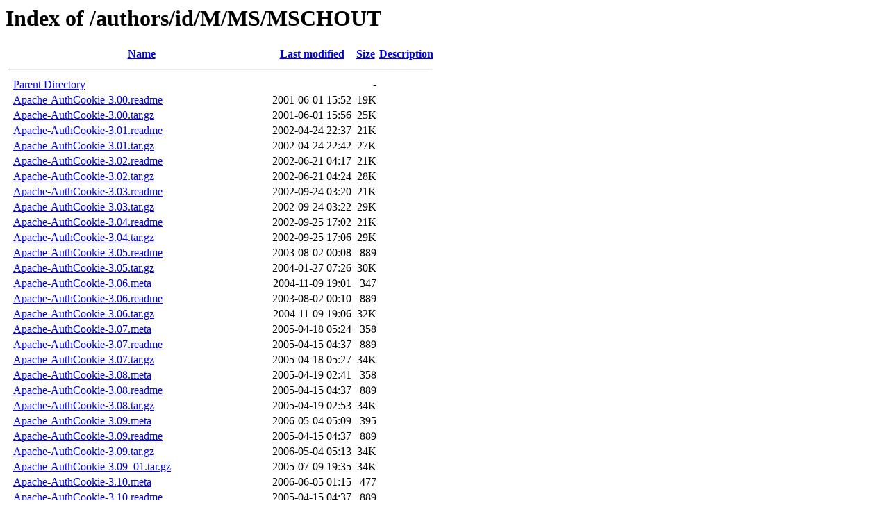

--- FILE ---
content_type: text/html;charset=UTF-8
request_url: https://backpan.perl.org/authors/id/M/MS/MSCHOUT/
body_size: 10960
content:
<!DOCTYPE HTML PUBLIC "-//W3C//DTD HTML 3.2 Final//EN">
<html>
 <head>
  <title>Index of /authors/id/M/MS/MSCHOUT</title>
 </head>
 <body>
<h1>Index of /authors/id/M/MS/MSCHOUT</h1>
  <table>
   <tr><th valign="top">&nbsp;</th><th><a href="?C=N;O=D">Name</a></th><th><a href="?C=M;O=A">Last modified</a></th><th><a href="?C=S;O=A">Size</a></th><th><a href="?C=D;O=A">Description</a></th></tr>
   <tr><th colspan="5"><hr></th></tr>
<tr><td valign="top">&nbsp;</td><td><a href="/authors/id/M/MS/">Parent Directory</a></td><td>&nbsp;</td><td align="right">  - </td><td>&nbsp;</td></tr>
<tr><td valign="top">&nbsp;</td><td><a href="Apache-AuthCookie-3.00.readme">Apache-AuthCookie-3.00.readme</a></td><td align="right">2001-06-01 15:52  </td><td align="right"> 19K</td><td>&nbsp;</td></tr>
<tr><td valign="top">&nbsp;</td><td><a href="Apache-AuthCookie-3.00.tar.gz">Apache-AuthCookie-3.00.tar.gz</a></td><td align="right">2001-06-01 15:56  </td><td align="right"> 25K</td><td>&nbsp;</td></tr>
<tr><td valign="top">&nbsp;</td><td><a href="Apache-AuthCookie-3.01.readme">Apache-AuthCookie-3.01.readme</a></td><td align="right">2002-04-24 22:37  </td><td align="right"> 21K</td><td>&nbsp;</td></tr>
<tr><td valign="top">&nbsp;</td><td><a href="Apache-AuthCookie-3.01.tar.gz">Apache-AuthCookie-3.01.tar.gz</a></td><td align="right">2002-04-24 22:42  </td><td align="right"> 27K</td><td>&nbsp;</td></tr>
<tr><td valign="top">&nbsp;</td><td><a href="Apache-AuthCookie-3.02.readme">Apache-AuthCookie-3.02.readme</a></td><td align="right">2002-06-21 04:17  </td><td align="right"> 21K</td><td>&nbsp;</td></tr>
<tr><td valign="top">&nbsp;</td><td><a href="Apache-AuthCookie-3.02.tar.gz">Apache-AuthCookie-3.02.tar.gz</a></td><td align="right">2002-06-21 04:24  </td><td align="right"> 28K</td><td>&nbsp;</td></tr>
<tr><td valign="top">&nbsp;</td><td><a href="Apache-AuthCookie-3.03.readme">Apache-AuthCookie-3.03.readme</a></td><td align="right">2002-09-24 03:20  </td><td align="right"> 21K</td><td>&nbsp;</td></tr>
<tr><td valign="top">&nbsp;</td><td><a href="Apache-AuthCookie-3.03.tar.gz">Apache-AuthCookie-3.03.tar.gz</a></td><td align="right">2002-09-24 03:22  </td><td align="right"> 29K</td><td>&nbsp;</td></tr>
<tr><td valign="top">&nbsp;</td><td><a href="Apache-AuthCookie-3.04.readme">Apache-AuthCookie-3.04.readme</a></td><td align="right">2002-09-25 17:02  </td><td align="right"> 21K</td><td>&nbsp;</td></tr>
<tr><td valign="top">&nbsp;</td><td><a href="Apache-AuthCookie-3.04.tar.gz">Apache-AuthCookie-3.04.tar.gz</a></td><td align="right">2002-09-25 17:06  </td><td align="right"> 29K</td><td>&nbsp;</td></tr>
<tr><td valign="top">&nbsp;</td><td><a href="Apache-AuthCookie-3.05.readme">Apache-AuthCookie-3.05.readme</a></td><td align="right">2003-08-02 00:08  </td><td align="right">889 </td><td>&nbsp;</td></tr>
<tr><td valign="top">&nbsp;</td><td><a href="Apache-AuthCookie-3.05.tar.gz">Apache-AuthCookie-3.05.tar.gz</a></td><td align="right">2004-01-27 07:26  </td><td align="right"> 30K</td><td>&nbsp;</td></tr>
<tr><td valign="top">&nbsp;</td><td><a href="Apache-AuthCookie-3.06.meta">Apache-AuthCookie-3.06.meta</a></td><td align="right">2004-11-09 19:01  </td><td align="right">347 </td><td>&nbsp;</td></tr>
<tr><td valign="top">&nbsp;</td><td><a href="Apache-AuthCookie-3.06.readme">Apache-AuthCookie-3.06.readme</a></td><td align="right">2003-08-02 00:10  </td><td align="right">889 </td><td>&nbsp;</td></tr>
<tr><td valign="top">&nbsp;</td><td><a href="Apache-AuthCookie-3.06.tar.gz">Apache-AuthCookie-3.06.tar.gz</a></td><td align="right">2004-11-09 19:06  </td><td align="right"> 32K</td><td>&nbsp;</td></tr>
<tr><td valign="top">&nbsp;</td><td><a href="Apache-AuthCookie-3.07.meta">Apache-AuthCookie-3.07.meta</a></td><td align="right">2005-04-18 05:24  </td><td align="right">358 </td><td>&nbsp;</td></tr>
<tr><td valign="top">&nbsp;</td><td><a href="Apache-AuthCookie-3.07.readme">Apache-AuthCookie-3.07.readme</a></td><td align="right">2005-04-15 04:37  </td><td align="right">889 </td><td>&nbsp;</td></tr>
<tr><td valign="top">&nbsp;</td><td><a href="Apache-AuthCookie-3.07.tar.gz">Apache-AuthCookie-3.07.tar.gz</a></td><td align="right">2005-04-18 05:27  </td><td align="right"> 34K</td><td>&nbsp;</td></tr>
<tr><td valign="top">&nbsp;</td><td><a href="Apache-AuthCookie-3.08.meta">Apache-AuthCookie-3.08.meta</a></td><td align="right">2005-04-19 02:41  </td><td align="right">358 </td><td>&nbsp;</td></tr>
<tr><td valign="top">&nbsp;</td><td><a href="Apache-AuthCookie-3.08.readme">Apache-AuthCookie-3.08.readme</a></td><td align="right">2005-04-15 04:37  </td><td align="right">889 </td><td>&nbsp;</td></tr>
<tr><td valign="top">&nbsp;</td><td><a href="Apache-AuthCookie-3.08.tar.gz">Apache-AuthCookie-3.08.tar.gz</a></td><td align="right">2005-04-19 02:53  </td><td align="right"> 34K</td><td>&nbsp;</td></tr>
<tr><td valign="top">&nbsp;</td><td><a href="Apache-AuthCookie-3.09.meta">Apache-AuthCookie-3.09.meta</a></td><td align="right">2006-05-04 05:09  </td><td align="right">395 </td><td>&nbsp;</td></tr>
<tr><td valign="top">&nbsp;</td><td><a href="Apache-AuthCookie-3.09.readme">Apache-AuthCookie-3.09.readme</a></td><td align="right">2005-04-15 04:37  </td><td align="right">889 </td><td>&nbsp;</td></tr>
<tr><td valign="top">&nbsp;</td><td><a href="Apache-AuthCookie-3.09.tar.gz">Apache-AuthCookie-3.09.tar.gz</a></td><td align="right">2006-05-04 05:13  </td><td align="right"> 34K</td><td>&nbsp;</td></tr>
<tr><td valign="top">&nbsp;</td><td><a href="Apache-AuthCookie-3.09_01.tar.gz">Apache-AuthCookie-3.09_01.tar.gz</a></td><td align="right">2005-07-09 19:35  </td><td align="right"> 34K</td><td>&nbsp;</td></tr>
<tr><td valign="top">&nbsp;</td><td><a href="Apache-AuthCookie-3.10.meta">Apache-AuthCookie-3.10.meta</a></td><td align="right">2006-06-05 01:15  </td><td align="right">477 </td><td>&nbsp;</td></tr>
<tr><td valign="top">&nbsp;</td><td><a href="Apache-AuthCookie-3.10.readme">Apache-AuthCookie-3.10.readme</a></td><td align="right">2005-04-15 04:37  </td><td align="right">889 </td><td>&nbsp;</td></tr>
<tr><td valign="top">&nbsp;</td><td><a href="Apache-AuthCookie-3.10.tar.gz">Apache-AuthCookie-3.10.tar.gz</a></td><td align="right">2006-06-05 01:18  </td><td align="right"> 34K</td><td>&nbsp;</td></tr>
<tr><td valign="top">&nbsp;</td><td><a href="Apache-AuthCookie-3.11.meta">Apache-AuthCookie-3.11.meta</a></td><td align="right">2008-02-29 18:40  </td><td align="right">477 </td><td>&nbsp;</td></tr>
<tr><td valign="top">&nbsp;</td><td><a href="Apache-AuthCookie-3.11.readme">Apache-AuthCookie-3.11.readme</a></td><td align="right">2008-02-29 17:24  </td><td align="right">889 </td><td>&nbsp;</td></tr>
<tr><td valign="top">&nbsp;</td><td><a href="Apache-AuthCookie-3.11.tar.gz">Apache-AuthCookie-3.11.tar.gz</a></td><td align="right">2008-02-29 18:44  </td><td align="right"> 35K</td><td>&nbsp;</td></tr>
<tr><td valign="top">&nbsp;</td><td><a href="Apache-AuthCookie-3.12.meta">Apache-AuthCookie-3.12.meta</a></td><td align="right">2008-04-16 14:59  </td><td align="right">477 </td><td>&nbsp;</td></tr>
<tr><td valign="top">&nbsp;</td><td><a href="Apache-AuthCookie-3.12.readme">Apache-AuthCookie-3.12.readme</a></td><td align="right">2008-02-29 17:24  </td><td align="right">889 </td><td>&nbsp;</td></tr>
<tr><td valign="top">&nbsp;</td><td><a href="Apache-AuthCookie-3.12.tar.gz">Apache-AuthCookie-3.12.tar.gz</a></td><td align="right">2008-04-16 15:02  </td><td align="right"> 35K</td><td>&nbsp;</td></tr>
<tr><td valign="top">&nbsp;</td><td><a href="Apache-AuthCookie-3.12_01.tar.gz">Apache-AuthCookie-3.12_01.tar.gz</a></td><td align="right">2008-03-03 17:38  </td><td align="right"> 35K</td><td>&nbsp;</td></tr>
<tr><td valign="top">&nbsp;</td><td><a href="Apache-AuthCookie-3.13.meta">Apache-AuthCookie-3.13.meta</a></td><td align="right">2010-04-12 17:06  </td><td align="right">1.0K</td><td>&nbsp;</td></tr>
<tr><td valign="top">&nbsp;</td><td><a href="Apache-AuthCookie-3.13.readme">Apache-AuthCookie-3.13.readme</a></td><td align="right">2010-04-12 17:06  </td><td align="right">889 </td><td>&nbsp;</td></tr>
<tr><td valign="top">&nbsp;</td><td><a href="Apache-AuthCookie-3.13.tar.gz">Apache-AuthCookie-3.13.tar.gz</a></td><td align="right">2010-04-12 17:07  </td><td align="right"> 79K</td><td>&nbsp;</td></tr>
<tr><td valign="top">&nbsp;</td><td><a href="Apache-AuthCookie-3.14.meta">Apache-AuthCookie-3.14.meta</a></td><td align="right">2010-04-12 17:22  </td><td align="right">1.0K</td><td>&nbsp;</td></tr>
<tr><td valign="top">&nbsp;</td><td><a href="Apache-AuthCookie-3.14.readme">Apache-AuthCookie-3.14.readme</a></td><td align="right">2010-04-12 17:22  </td><td align="right">889 </td><td>&nbsp;</td></tr>
<tr><td valign="top">&nbsp;</td><td><a href="Apache-AuthCookie-3.14.tar.gz">Apache-AuthCookie-3.14.tar.gz</a></td><td align="right">2010-04-12 17:22  </td><td align="right"> 43K</td><td>&nbsp;</td></tr>
<tr><td valign="top">&nbsp;</td><td><a href="Apache-AuthCookie-3.15.meta">Apache-AuthCookie-3.15.meta</a></td><td align="right">2010-08-27 19:17  </td><td align="right">1.0K</td><td>&nbsp;</td></tr>
<tr><td valign="top">&nbsp;</td><td><a href="Apache-AuthCookie-3.15.readme">Apache-AuthCookie-3.15.readme</a></td><td align="right">2010-08-27 19:17  </td><td align="right">889 </td><td>&nbsp;</td></tr>
<tr><td valign="top">&nbsp;</td><td><a href="Apache-AuthCookie-3.15.tar.gz">Apache-AuthCookie-3.15.tar.gz</a></td><td align="right">2010-08-27 19:17  </td><td align="right"> 44K</td><td>&nbsp;</td></tr>
<tr><td valign="top">&nbsp;</td><td><a href="Apache-AuthCookie-3.16.meta">Apache-AuthCookie-3.16.meta</a></td><td align="right">2011-01-19 19:12  </td><td align="right">632 </td><td>&nbsp;</td></tr>
<tr><td valign="top">&nbsp;</td><td><a href="Apache-AuthCookie-3.16.readme">Apache-AuthCookie-3.16.readme</a></td><td align="right">2011-01-19 19:12  </td><td align="right">889 </td><td>&nbsp;</td></tr>
<tr><td valign="top">&nbsp;</td><td><a href="Apache-AuthCookie-3.16.tar.gz">Apache-AuthCookie-3.16.tar.gz</a></td><td align="right">2011-01-19 19:12  </td><td align="right"> 44K</td><td>&nbsp;</td></tr>
<tr><td valign="top">&nbsp;</td><td><a href="Apache-AuthCookie-3.17.meta">Apache-AuthCookie-3.17.meta</a></td><td align="right">2011-01-19 22:50  </td><td align="right">632 </td><td>&nbsp;</td></tr>
<tr><td valign="top">&nbsp;</td><td><a href="Apache-AuthCookie-3.17.readme">Apache-AuthCookie-3.17.readme</a></td><td align="right">2011-01-19 22:50  </td><td align="right">889 </td><td>&nbsp;</td></tr>
<tr><td valign="top">&nbsp;</td><td><a href="Apache-AuthCookie-3.17.tar.gz">Apache-AuthCookie-3.17.tar.gz</a></td><td align="right">2011-01-19 22:50  </td><td align="right"> 45K</td><td>&nbsp;</td></tr>
<tr><td valign="top">&nbsp;</td><td><a href="Apache-AuthCookie-3.18.meta">Apache-AuthCookie-3.18.meta</a></td><td align="right">2011-01-24 17:35  </td><td align="right">632 </td><td>&nbsp;</td></tr>
<tr><td valign="top">&nbsp;</td><td><a href="Apache-AuthCookie-3.18.readme">Apache-AuthCookie-3.18.readme</a></td><td align="right">2011-01-24 17:35  </td><td align="right">889 </td><td>&nbsp;</td></tr>
<tr><td valign="top">&nbsp;</td><td><a href="Apache-AuthCookie-3.18.tar.gz">Apache-AuthCookie-3.18.tar.gz</a></td><td align="right">2011-01-24 17:35  </td><td align="right"> 44K</td><td>&nbsp;</td></tr>
<tr><td valign="top">&nbsp;</td><td><a href="Apache-AuthCookie-3.19.meta">Apache-AuthCookie-3.19.meta</a></td><td align="right">2012-12-28 21:20  </td><td align="right">668 </td><td>&nbsp;</td></tr>
<tr><td valign="top">&nbsp;</td><td><a href="Apache-AuthCookie-3.19.readme">Apache-AuthCookie-3.19.readme</a></td><td align="right">2012-12-28 21:20  </td><td align="right">889 </td><td>&nbsp;</td></tr>
<tr><td valign="top">&nbsp;</td><td><a href="Apache-AuthCookie-3.19.tar.gz">Apache-AuthCookie-3.19.tar.gz</a></td><td align="right">2012-12-28 21:21  </td><td align="right"> 47K</td><td>&nbsp;</td></tr>
<tr><td valign="top">&nbsp;</td><td><a href="Apache-AuthCookie-3.19_01.tar.gz">Apache-AuthCookie-3.19_01.tar.gz</a></td><td align="right">2012-12-01 21:48  </td><td align="right"> 47K</td><td>&nbsp;</td></tr>
<tr><td valign="top">&nbsp;</td><td><a href="Apache-AuthCookie-3.20.meta">Apache-AuthCookie-3.20.meta</a></td><td align="right">2013-12-09 21:59  </td><td align="right">668 </td><td>&nbsp;</td></tr>
<tr><td valign="top">&nbsp;</td><td><a href="Apache-AuthCookie-3.20.readme">Apache-AuthCookie-3.20.readme</a></td><td align="right">2013-12-09 21:59  </td><td align="right">889 </td><td>&nbsp;</td></tr>
<tr><td valign="top">&nbsp;</td><td><a href="Apache-AuthCookie-3.20.tar.gz">Apache-AuthCookie-3.20.tar.gz</a></td><td align="right">2013-12-09 21:59  </td><td align="right"> 48K</td><td>&nbsp;</td></tr>
<tr><td valign="top">&nbsp;</td><td><a href="Apache-AuthCookie-3.21.meta">Apache-AuthCookie-3.21.meta</a></td><td align="right">2014-05-07 14:24  </td><td align="right">677 </td><td>&nbsp;</td></tr>
<tr><td valign="top">&nbsp;</td><td><a href="Apache-AuthCookie-3.21.readme">Apache-AuthCookie-3.21.readme</a></td><td align="right">2014-05-07 14:24  </td><td align="right">889 </td><td>&nbsp;</td></tr>
<tr><td valign="top">&nbsp;</td><td><a href="Apache-AuthCookie-3.21.tar.gz">Apache-AuthCookie-3.21.tar.gz</a></td><td align="right">2014-05-07 14:24  </td><td align="right"> 43K</td><td>&nbsp;</td></tr>
<tr><td valign="top">&nbsp;</td><td><a href="Apache-AuthCookie-3.22.meta">Apache-AuthCookie-3.22.meta</a></td><td align="right">2014-05-07 14:32  </td><td align="right">677 </td><td>&nbsp;</td></tr>
<tr><td valign="top">&nbsp;</td><td><a href="Apache-AuthCookie-3.22.readme">Apache-AuthCookie-3.22.readme</a></td><td align="right">2014-05-07 14:32  </td><td align="right">889 </td><td>&nbsp;</td></tr>
<tr><td valign="top">&nbsp;</td><td><a href="Apache-AuthCookie-3.22.tar.gz">Apache-AuthCookie-3.22.tar.gz</a></td><td align="right">2014-05-07 14:32  </td><td align="right"> 48K</td><td>&nbsp;</td></tr>
<tr><td valign="top">&nbsp;</td><td><a href="Apache-AuthCookie-3.23.meta">Apache-AuthCookie-3.23.meta</a></td><td align="right">2015-09-10 16:59  </td><td align="right">677 </td><td>&nbsp;</td></tr>
<tr><td valign="top">&nbsp;</td><td><a href="Apache-AuthCookie-3.23.readme">Apache-AuthCookie-3.23.readme</a></td><td align="right">2015-09-10 16:59  </td><td align="right">889 </td><td>&nbsp;</td></tr>
<tr><td valign="top">&nbsp;</td><td><a href="Apache-AuthCookie-3.23.tar.gz">Apache-AuthCookie-3.23.tar.gz</a></td><td align="right">2015-09-10 17:00  </td><td align="right"> 44K</td><td>&nbsp;</td></tr>
<tr><td valign="top">&nbsp;</td><td><a href="Apache-AuthCookie-3.24.meta">Apache-AuthCookie-3.24.meta</a></td><td align="right">2016-01-13 23:16  </td><td align="right">677 </td><td>&nbsp;</td></tr>
<tr><td valign="top">&nbsp;</td><td><a href="Apache-AuthCookie-3.24.readme">Apache-AuthCookie-3.24.readme</a></td><td align="right">2016-01-13 23:16  </td><td align="right">889 </td><td>&nbsp;</td></tr>
<tr><td valign="top">&nbsp;</td><td><a href="Apache-AuthCookie-3.24.tar.gz">Apache-AuthCookie-3.24.tar.gz</a></td><td align="right">2016-01-13 23:17  </td><td align="right"> 47K</td><td>&nbsp;</td></tr>
<tr><td valign="top">&nbsp;</td><td><a href="Apache-AuthCookie-3.25.meta">Apache-AuthCookie-3.25.meta</a></td><td align="right">2016-08-30 15:32  </td><td align="right">778 </td><td>&nbsp;</td></tr>
<tr><td valign="top">&nbsp;</td><td><a href="Apache-AuthCookie-3.25.readme">Apache-AuthCookie-3.25.readme</a></td><td align="right">2016-08-30 15:32  </td><td align="right">889 </td><td>&nbsp;</td></tr>
<tr><td valign="top">&nbsp;</td><td><a href="Apache-AuthCookie-3.25.tar.gz">Apache-AuthCookie-3.25.tar.gz</a></td><td align="right">2016-08-30 15:33  </td><td align="right"> 49K</td><td>&nbsp;</td></tr>
<tr><td valign="top">&nbsp;</td><td><a href="Apache-AuthCookie-3.26.meta">Apache-AuthCookie-3.26.meta</a></td><td align="right">2016-09-30 20:31  </td><td align="right">1.6K</td><td>&nbsp;</td></tr>
<tr><td valign="top">&nbsp;</td><td><a href="Apache-AuthCookie-3.26.readme">Apache-AuthCookie-3.26.readme</a></td><td align="right">2016-09-30 20:31  </td><td align="right">889 </td><td>&nbsp;</td></tr>
<tr><td valign="top">&nbsp;</td><td><a href="Apache-AuthCookie-3.26.tar.gz">Apache-AuthCookie-3.26.tar.gz</a></td><td align="right">2016-09-30 20:32  </td><td align="right"> 56K</td><td>&nbsp;</td></tr>
<tr><td valign="top">&nbsp;</td><td><a href="Apache-AuthCookie-3.27.meta">Apache-AuthCookie-3.27.meta</a></td><td align="right">2017-07-28 15:49  </td><td align="right">1.7K</td><td>&nbsp;</td></tr>
<tr><td valign="top">&nbsp;</td><td><a href="Apache-AuthCookie-3.27.readme">Apache-AuthCookie-3.27.readme</a></td><td align="right">2017-07-28 15:49  </td><td align="right">889 </td><td>&nbsp;</td></tr>
<tr><td valign="top">&nbsp;</td><td><a href="Apache-AuthCookie-3.27.tar.gz">Apache-AuthCookie-3.27.tar.gz</a></td><td align="right">2017-07-28 15:49  </td><td align="right"> 57K</td><td>&nbsp;</td></tr>
<tr><td valign="top">&nbsp;</td><td><a href="Apache-AuthCookie-3.28.meta">Apache-AuthCookie-3.28.meta</a></td><td align="right">2019-11-19 15:36  </td><td align="right">3.1K</td><td>&nbsp;</td></tr>
<tr><td valign="top">&nbsp;</td><td><a href="Apache-AuthCookie-3.28.readme">Apache-AuthCookie-3.28.readme</a></td><td align="right">2019-11-19 15:36  </td><td align="right">889 </td><td>&nbsp;</td></tr>
<tr><td valign="top">&nbsp;</td><td><a href="Apache-AuthCookie-3.28.tar.gz">Apache-AuthCookie-3.28.tar.gz</a></td><td align="right">2019-11-19 15:37  </td><td align="right"> 58K</td><td>&nbsp;</td></tr>
<tr><td valign="top">&nbsp;</td><td><a href="Apache-AuthCookie-3.29.meta">Apache-AuthCookie-3.29.meta</a></td><td align="right">2020-03-22 19:37  </td><td align="right">3.2K</td><td>&nbsp;</td></tr>
<tr><td valign="top">&nbsp;</td><td><a href="Apache-AuthCookie-3.29.readme">Apache-AuthCookie-3.29.readme</a></td><td align="right">2020-03-22 19:37  </td><td align="right">889 </td><td>&nbsp;</td></tr>
<tr><td valign="top">&nbsp;</td><td><a href="Apache-AuthCookie-3.29.tar.gz">Apache-AuthCookie-3.29.tar.gz</a></td><td align="right">2020-03-22 19:37  </td><td align="right"> 59K</td><td>&nbsp;</td></tr>
<tr><td valign="top">&nbsp;</td><td><a href="Apache-AuthCookie-3.30.meta">Apache-AuthCookie-3.30.meta</a></td><td align="right">2020-04-14 15:36  </td><td align="right">3.2K</td><td>&nbsp;</td></tr>
<tr><td valign="top">&nbsp;</td><td><a href="Apache-AuthCookie-3.30.readme">Apache-AuthCookie-3.30.readme</a></td><td align="right">2020-04-14 15:36  </td><td align="right">889 </td><td>&nbsp;</td></tr>
<tr><td valign="top">&nbsp;</td><td><a href="Apache-AuthCookie-3.30.tar.gz">Apache-AuthCookie-3.30.tar.gz</a></td><td align="right">2020-04-14 15:38  </td><td align="right"> 61K</td><td>&nbsp;</td></tr>
<tr><td valign="top">&nbsp;</td><td><a href="Apache-AuthCookie-3.31.meta">Apache-AuthCookie-3.31.meta</a></td><td align="right">2022-01-06 03:01  </td><td align="right">3.3K</td><td>&nbsp;</td></tr>
<tr><td valign="top">&nbsp;</td><td><a href="Apache-AuthCookie-3.31.readme">Apache-AuthCookie-3.31.readme</a></td><td align="right">2022-01-06 03:01  </td><td align="right">889 </td><td>&nbsp;</td></tr>
<tr><td valign="top">&nbsp;</td><td><a href="Apache-AuthCookie-3.31.tar.gz">Apache-AuthCookie-3.31.tar.gz</a></td><td align="right">2022-01-06 03:02  </td><td align="right"> 62K</td><td>&nbsp;</td></tr>
<tr><td valign="top">&nbsp;</td><td><a href="Apache-AuthCookie-3.32.meta">Apache-AuthCookie-3.32.meta</a></td><td align="right">2024-08-17 14:59  </td><td align="right">3.3K</td><td>&nbsp;</td></tr>
<tr><td valign="top">&nbsp;</td><td><a href="Apache-AuthCookie-3.32.readme">Apache-AuthCookie-3.32.readme</a></td><td align="right">2024-08-17 14:59  </td><td align="right">889 </td><td>&nbsp;</td></tr>
<tr><td valign="top">&nbsp;</td><td><a href="Apache-AuthCookie-3.32.tar.gz">Apache-AuthCookie-3.32.tar.gz</a></td><td align="right">2024-08-17 14:59  </td><td align="right"> 63K</td><td>&nbsp;</td></tr>
<tr><td valign="top">&nbsp;</td><td><a href="Apache-AuthTicket-0.20.readme">Apache-AuthTicket-0.20.readme</a></td><td align="right">2000-07-10 16:02  </td><td align="right">748 </td><td>&nbsp;</td></tr>
<tr><td valign="top">&nbsp;</td><td><a href="Apache-AuthTicket-0.20.tar.gz">Apache-AuthTicket-0.20.tar.gz</a></td><td align="right">2000-07-14 05:16  </td><td align="right"> 11K</td><td>&nbsp;</td></tr>
<tr><td valign="top">&nbsp;</td><td><a href="Apache-AuthTicket-0.30.readme">Apache-AuthTicket-0.30.readme</a></td><td align="right">2000-07-10 15:48  </td><td align="right">748 </td><td>&nbsp;</td></tr>
<tr><td valign="top">&nbsp;</td><td><a href="Apache-AuthTicket-0.30.tar.gz">Apache-AuthTicket-0.30.tar.gz</a></td><td align="right">2001-04-13 16:22  </td><td align="right"> 12K</td><td>&nbsp;</td></tr>
<tr><td valign="top">&nbsp;</td><td><a href="Apache-AuthTicket-0.31.readme">Apache-AuthTicket-0.31.readme</a></td><td align="right">2000-07-10 15:48  </td><td align="right">748 </td><td>&nbsp;</td></tr>
<tr><td valign="top">&nbsp;</td><td><a href="Apache-AuthTicket-0.31.tar.gz">Apache-AuthTicket-0.31.tar.gz</a></td><td align="right">2001-04-13 16:29  </td><td align="right"> 12K</td><td>&nbsp;</td></tr>
<tr><td valign="top">&nbsp;</td><td><a href="Apache-AuthTicket-0.40.meta">Apache-AuthTicket-0.40.meta</a></td><td align="right">2005-06-06 05:05  </td><td align="right">505 </td><td>&nbsp;</td></tr>
<tr><td valign="top">&nbsp;</td><td><a href="Apache-AuthTicket-0.40.readme">Apache-AuthTicket-0.40.readme</a></td><td align="right">2005-06-06 04:47  </td><td align="right">877 </td><td>&nbsp;</td></tr>
<tr><td valign="top">&nbsp;</td><td><a href="Apache-AuthTicket-0.40.tar.gz">Apache-AuthTicket-0.40.tar.gz</a></td><td align="right">2005-06-06 20:14  </td><td align="right"> 20K</td><td>&nbsp;</td></tr>
<tr><td valign="top">&nbsp;</td><td><a href="Apache-AuthTicket-0.90.meta">Apache-AuthTicket-0.90.meta</a></td><td align="right">2009-10-10 04:16  </td><td align="right">756 </td><td>&nbsp;</td></tr>
<tr><td valign="top">&nbsp;</td><td><a href="Apache-AuthTicket-0.90.readme">Apache-AuthTicket-0.90.readme</a></td><td align="right">2009-10-10 03:57  </td><td align="right">1.5K</td><td>&nbsp;</td></tr>
<tr><td valign="top">&nbsp;</td><td><a href="Apache-AuthTicket-0.90.tar.gz">Apache-AuthTicket-0.90.tar.gz</a></td><td align="right">2009-10-10 04:20  </td><td align="right"> 24K</td><td>&nbsp;</td></tr>
<tr><td valign="top">&nbsp;</td><td><a href="Apache-AuthTicket-0.90_01.tar.gz">Apache-AuthTicket-0.90_01.tar.gz</a></td><td align="right">2008-09-10 04:12  </td><td align="right"> 22K</td><td>&nbsp;</td></tr>
<tr><td valign="top">&nbsp;</td><td><a href="Apache-AuthTicket-0.90_02.tar.gz">Apache-AuthTicket-0.90_02.tar.gz</a></td><td align="right">2008-09-10 17:51  </td><td align="right"> 24K</td><td>&nbsp;</td></tr>
<tr><td valign="top">&nbsp;</td><td><a href="Apache-AuthTicket-0.91.meta">Apache-AuthTicket-0.91.meta</a></td><td align="right">2011-05-14 02:24  </td><td align="right">1.2K</td><td>&nbsp;</td></tr>
<tr><td valign="top">&nbsp;</td><td><a href="Apache-AuthTicket-0.91.readme">Apache-AuthTicket-0.91.readme</a></td><td align="right">2011-05-14 02:24  </td><td align="right">1.5K</td><td>&nbsp;</td></tr>
<tr><td valign="top">&nbsp;</td><td><a href="Apache-AuthTicket-0.91.tar.gz">Apache-AuthTicket-0.91.tar.gz</a></td><td align="right">2011-05-14 02:24  </td><td align="right"> 27K</td><td>&nbsp;</td></tr>
<tr><td valign="top">&nbsp;</td><td><a href="Apache-AuthTicket-0.92.meta">Apache-AuthTicket-0.92.meta</a></td><td align="right">2011-06-03 18:14  </td><td align="right">790 </td><td>&nbsp;</td></tr>
<tr><td valign="top">&nbsp;</td><td><a href="Apache-AuthTicket-0.92.readme">Apache-AuthTicket-0.92.readme</a></td><td align="right">2011-06-03 18:14  </td><td align="right">1.5K</td><td>&nbsp;</td></tr>
<tr><td valign="top">&nbsp;</td><td><a href="Apache-AuthTicket-0.92.tar.gz">Apache-AuthTicket-0.92.tar.gz</a></td><td align="right">2011-06-03 18:15  </td><td align="right"> 27K</td><td>&nbsp;</td></tr>
<tr><td valign="top">&nbsp;</td><td><a href="Apache-AuthTicket-0.93.meta">Apache-AuthTicket-0.93.meta</a></td><td align="right">2011-06-06 16:10  </td><td align="right">790 </td><td>&nbsp;</td></tr>
<tr><td valign="top">&nbsp;</td><td><a href="Apache-AuthTicket-0.93.readme">Apache-AuthTicket-0.93.readme</a></td><td align="right">2011-06-06 16:10  </td><td align="right">1.5K</td><td>&nbsp;</td></tr>
<tr><td valign="top">&nbsp;</td><td><a href="Apache-AuthTicket-0.93.tar.gz">Apache-AuthTicket-0.93.tar.gz</a></td><td align="right">2011-06-06 16:10  </td><td align="right"> 27K</td><td>&nbsp;</td></tr>
<tr><td valign="top">&nbsp;</td><td><a href="Apache-AuthTicket-0.94.meta">Apache-AuthTicket-0.94.meta</a></td><td align="right">2017-07-28 21:15  </td><td align="right">1.5K</td><td>&nbsp;</td></tr>
<tr><td valign="top">&nbsp;</td><td><a href="Apache-AuthTicket-0.94.readme">Apache-AuthTicket-0.94.readme</a></td><td align="right">2017-07-28 21:15  </td><td align="right">1.5K</td><td>&nbsp;</td></tr>
<tr><td valign="top">&nbsp;</td><td><a href="Apache-AuthTicket-0.94.tar.gz">Apache-AuthTicket-0.94.tar.gz</a></td><td align="right">2017-07-28 21:16  </td><td align="right"> 30K</td><td>&nbsp;</td></tr>
<tr><td valign="top">&nbsp;</td><td><a href="Apache-Profiler-0.10.meta">Apache-Profiler-0.10.meta</a></td><td align="right">2009-11-27 21:40  </td><td align="right">872 </td><td>&nbsp;</td></tr>
<tr><td valign="top">&nbsp;</td><td><a href="Apache-Profiler-0.10.readme">Apache-Profiler-0.10.readme</a></td><td align="right">2009-11-27 21:38  </td><td align="right">1.1K</td><td>&nbsp;</td></tr>
<tr><td valign="top">&nbsp;</td><td><a href="Apache-Profiler-0.10.tar.gz">Apache-Profiler-0.10.tar.gz</a></td><td align="right">2009-11-27 21:41  </td><td align="right">5.9K</td><td>&nbsp;</td></tr>
<tr><td valign="top">&nbsp;</td><td><a href="Apache-Singleton-0.10.meta">Apache-Singleton-0.10.meta</a></td><td align="right">2009-11-23 02:56  </td><td align="right">807 </td><td>&nbsp;</td></tr>
<tr><td valign="top">&nbsp;</td><td><a href="Apache-Singleton-0.10.readme">Apache-Singleton-0.10.readme</a></td><td align="right">2009-11-23 02:43  </td><td align="right">844 </td><td>&nbsp;</td></tr>
<tr><td valign="top">&nbsp;</td><td><a href="Apache-Singleton-0.10.tar.gz">Apache-Singleton-0.10.tar.gz</a></td><td align="right">2009-11-23 02:58  </td><td align="right">6.0K</td><td>&nbsp;</td></tr>
<tr><td valign="top">&nbsp;</td><td><a href="Apache-Singleton-0.11.meta">Apache-Singleton-0.11.meta</a></td><td align="right">2009-11-24 22:26  </td><td align="right">837 </td><td>&nbsp;</td></tr>
<tr><td valign="top">&nbsp;</td><td><a href="Apache-Singleton-0.11.readme">Apache-Singleton-0.11.readme</a></td><td align="right">2009-11-23 17:53  </td><td align="right">844 </td><td>&nbsp;</td></tr>
<tr><td valign="top">&nbsp;</td><td><a href="Apache-Singleton-0.11.tar.gz">Apache-Singleton-0.11.tar.gz</a></td><td align="right">2009-11-24 22:26  </td><td align="right">8.2K</td><td>&nbsp;</td></tr>
<tr><td valign="top">&nbsp;</td><td><a href="Apache-Singleton-0.12.meta">Apache-Singleton-0.12.meta</a></td><td align="right">2011-05-28 20:41  </td><td align="right">871 </td><td>&nbsp;</td></tr>
<tr><td valign="top">&nbsp;</td><td><a href="Apache-Singleton-0.12.readme">Apache-Singleton-0.12.readme</a></td><td align="right">2011-05-28 20:41  </td><td align="right">476 </td><td>&nbsp;</td></tr>
<tr><td valign="top">&nbsp;</td><td><a href="Apache-Singleton-0.12.tar.gz">Apache-Singleton-0.12.tar.gz</a></td><td align="right">2011-05-28 20:41  </td><td align="right"> 15K</td><td>&nbsp;</td></tr>
<tr><td valign="top">&nbsp;</td><td><a href="Apache-Singleton-0.13.meta">Apache-Singleton-0.13.meta</a></td><td align="right">2011-05-29 19:32  </td><td align="right">871 </td><td>&nbsp;</td></tr>
<tr><td valign="top">&nbsp;</td><td><a href="Apache-Singleton-0.13.readme">Apache-Singleton-0.13.readme</a></td><td align="right">2011-05-29 19:32  </td><td align="right">476 </td><td>&nbsp;</td></tr>
<tr><td valign="top">&nbsp;</td><td><a href="Apache-Singleton-0.13.tar.gz">Apache-Singleton-0.13.tar.gz</a></td><td align="right">2011-05-29 19:32  </td><td align="right"> 15K</td><td>&nbsp;</td></tr>
<tr><td valign="top">&nbsp;</td><td><a href="Apache-Singleton-0.14.meta">Apache-Singleton-0.14.meta</a></td><td align="right">2011-12-06 17:20  </td><td align="right">907 </td><td>&nbsp;</td></tr>
<tr><td valign="top">&nbsp;</td><td><a href="Apache-Singleton-0.14.readme">Apache-Singleton-0.14.readme</a></td><td align="right">2011-12-06 17:20  </td><td align="right">476 </td><td>&nbsp;</td></tr>
<tr><td valign="top">&nbsp;</td><td><a href="Apache-Singleton-0.14.tar.gz">Apache-Singleton-0.14.tar.gz</a></td><td align="right">2011-12-06 17:21  </td><td align="right"> 16K</td><td>&nbsp;</td></tr>
<tr><td valign="top">&nbsp;</td><td><a href="Apache-Singleton-0.15.meta">Apache-Singleton-0.15.meta</a></td><td align="right">2012-04-02 16:08  </td><td align="right">853 </td><td>&nbsp;</td></tr>
<tr><td valign="top">&nbsp;</td><td><a href="Apache-Singleton-0.15.readme">Apache-Singleton-0.15.readme</a></td><td align="right">2012-04-02 16:08  </td><td align="right">476 </td><td>&nbsp;</td></tr>
<tr><td valign="top">&nbsp;</td><td><a href="Apache-Singleton-0.15.tar.gz">Apache-Singleton-0.15.tar.gz</a></td><td align="right">2012-04-02 16:09  </td><td align="right"> 16K</td><td>&nbsp;</td></tr>
<tr><td valign="top">&nbsp;</td><td><a href="Apache-Singleton-0.16.meta">Apache-Singleton-0.16.meta</a></td><td align="right">2014-11-07 14:39  </td><td align="right">940 </td><td>&nbsp;</td></tr>
<tr><td valign="top">&nbsp;</td><td><a href="Apache-Singleton-0.16.readme">Apache-Singleton-0.16.readme</a></td><td align="right">2014-11-07 14:39  </td><td align="right">476 </td><td>&nbsp;</td></tr>
<tr><td valign="top">&nbsp;</td><td><a href="Apache-Singleton-0.16.tar.gz">Apache-Singleton-0.16.tar.gz</a></td><td align="right">2014-11-07 14:40  </td><td align="right"> 16K</td><td>&nbsp;</td></tr>
<tr><td valign="top">&nbsp;</td><td><a href="Apache-Singleton-0.17.meta">Apache-Singleton-0.17.meta</a></td><td align="right">2017-08-02 16:32  </td><td align="right">2.1K</td><td>&nbsp;</td></tr>
<tr><td valign="top">&nbsp;</td><td><a href="Apache-Singleton-0.17.readme">Apache-Singleton-0.17.readme</a></td><td align="right">2017-08-02 16:32  </td><td align="right">476 </td><td>&nbsp;</td></tr>
<tr><td valign="top">&nbsp;</td><td><a href="Apache-Singleton-0.17.tar.gz">Apache-Singleton-0.17.tar.gz</a></td><td align="right">2017-08-02 16:33  </td><td align="right"> 17K</td><td>&nbsp;</td></tr>
<tr><td valign="top">&nbsp;</td><td><a href="Apache-TicketAccess-0.10.readme">Apache-TicketAccess-0.10.readme</a></td><td align="right">2000-04-13 05:21  </td><td align="right">1.0K</td><td>&nbsp;</td></tr>
<tr><td valign="top">&nbsp;</td><td><a href="Apache-TicketAccess-0.10.tar.gz">Apache-TicketAccess-0.10.tar.gz</a></td><td align="right">2000-04-14 16:05  </td><td align="right">9.2K</td><td>&nbsp;</td></tr>
<tr><td valign="top">&nbsp;</td><td><a href="Apache2-Filter-CSS-LESS-0.20.meta">Apache2-Filter-CSS-LESS-0.20.meta</a></td><td align="right">2009-11-18 16:28  </td><td align="right">446 </td><td>&nbsp;</td></tr>
<tr><td valign="top">&nbsp;</td><td><a href="Apache2-Filter-CSS-LESS-0.20.readme">Apache2-Filter-CSS-LESS-0.20.readme</a></td><td align="right">2009-11-18 16:25  </td><td align="right">1.0K</td><td>&nbsp;</td></tr>
<tr><td valign="top">&nbsp;</td><td><a href="Apache2-Filter-CSS-LESS-0.20.tar.gz">Apache2-Filter-CSS-LESS-0.20.tar.gz</a></td><td align="right">2009-11-18 16:30  </td><td align="right">5.6K</td><td>&nbsp;</td></tr>
<tr><td valign="top">&nbsp;</td><td><a href="Apache2-Filter-CSS-LESS-0.30.meta">Apache2-Filter-CSS-LESS-0.30.meta</a></td><td align="right">2009-11-22 05:04  </td><td align="right">792 </td><td>&nbsp;</td></tr>
<tr><td valign="top">&nbsp;</td><td><a href="Apache2-Filter-CSS-LESS-0.30.readme">Apache2-Filter-CSS-LESS-0.30.readme</a></td><td align="right">2009-11-22 04:05  </td><td align="right">1.0K</td><td>&nbsp;</td></tr>
<tr><td valign="top">&nbsp;</td><td><a href="Apache2-Filter-CSS-LESS-0.30.tar.gz">Apache2-Filter-CSS-LESS-0.30.tar.gz</a></td><td align="right">2009-11-22 05:06  </td><td align="right">5.8K</td><td>&nbsp;</td></tr>
<tr><td valign="top">&nbsp;</td><td><a href="Apache2-Filter-CSS-LESSp-0.10.meta">Apache2-Filter-CSS-LESSp-0.10.meta</a></td><td align="right">2009-11-18 05:37  </td><td align="right">794 </td><td>&nbsp;</td></tr>
<tr><td valign="top">&nbsp;</td><td><a href="Apache2-Filter-CSS-LESSp-0.10.readme">Apache2-Filter-CSS-LESSp-0.10.readme</a></td><td align="right">2009-11-18 05:28  </td><td align="right">875 </td><td>&nbsp;</td></tr>
<tr><td valign="top">&nbsp;</td><td><a href="Apache2-Filter-CSS-LESSp-0.10.tar.gz">Apache2-Filter-CSS-LESSp-0.10.tar.gz</a></td><td align="right">2009-11-18 05:39  </td><td align="right">5.3K</td><td>&nbsp;</td></tr>
<tr><td valign="top">&nbsp;</td><td><a href="App-Milter-Limit-0.50.meta">App-Milter-Limit-0.50.meta</a></td><td align="right">2010-03-29 18:26  </td><td align="right">809 </td><td>&nbsp;</td></tr>
<tr><td valign="top">&nbsp;</td><td><a href="App-Milter-Limit-0.50.readme">App-Milter-Limit-0.50.readme</a></td><td align="right">2010-03-29 18:26  </td><td align="right">1.7K</td><td>&nbsp;</td></tr>
<tr><td valign="top">&nbsp;</td><td><a href="App-Milter-Limit-0.50.tar.gz">App-Milter-Limit-0.50.tar.gz</a></td><td align="right">2010-03-29 18:27  </td><td align="right"> 15K</td><td>&nbsp;</td></tr>
<tr><td valign="top">&nbsp;</td><td><a href="App-Milter-Limit-0.51.meta">App-Milter-Limit-0.51.meta</a></td><td align="right">2010-04-09 20:27  </td><td align="right">861 </td><td>&nbsp;</td></tr>
<tr><td valign="top">&nbsp;</td><td><a href="App-Milter-Limit-0.51.readme">App-Milter-Limit-0.51.readme</a></td><td align="right">2010-04-09 20:27  </td><td align="right">1.7K</td><td>&nbsp;</td></tr>
<tr><td valign="top">&nbsp;</td><td><a href="App-Milter-Limit-0.51.tar.gz">App-Milter-Limit-0.51.tar.gz</a></td><td align="right">2010-04-09 20:28  </td><td align="right"> 17K</td><td>&nbsp;</td></tr>
<tr><td valign="top">&nbsp;</td><td><a href="App-Milter-Limit-0.52.meta">App-Milter-Limit-0.52.meta</a></td><td align="right">2014-07-09 16:09  </td><td align="right">1.0K</td><td>&nbsp;</td></tr>
<tr><td valign="top">&nbsp;</td><td><a href="App-Milter-Limit-0.52.readme">App-Milter-Limit-0.52.readme</a></td><td align="right">2014-07-09 16:09  </td><td align="right">1.7K</td><td>&nbsp;</td></tr>
<tr><td valign="top">&nbsp;</td><td><a href="App-Milter-Limit-0.52.tar.gz">App-Milter-Limit-0.52.tar.gz</a></td><td align="right">2014-07-09 16:10  </td><td align="right"> 24K</td><td>&nbsp;</td></tr>
<tr><td valign="top">&nbsp;</td><td><a href="App-Milter-Limit-0.53.meta">App-Milter-Limit-0.53.meta</a></td><td align="right">2017-08-04 16:48  </td><td align="right">2.5K</td><td>&nbsp;</td></tr>
<tr><td valign="top">&nbsp;</td><td><a href="App-Milter-Limit-0.53.readme">App-Milter-Limit-0.53.readme</a></td><td align="right">2017-08-04 16:48  </td><td align="right">1.7K</td><td>&nbsp;</td></tr>
<tr><td valign="top">&nbsp;</td><td><a href="App-Milter-Limit-0.53.tar.gz">App-Milter-Limit-0.53.tar.gz</a></td><td align="right">2017-08-04 16:49  </td><td align="right"> 20K</td><td>&nbsp;</td></tr>
<tr><td valign="top">&nbsp;</td><td><a href="App-Milter-Limit-Plugin-BerkeleyDB-0.50.meta">App-Milter-Limit-Plugin-BerkeleyDB-0.50.meta</a></td><td align="right">2010-03-29 18:26  </td><td align="right">752 </td><td>&nbsp;</td></tr>
<tr><td valign="top">&nbsp;</td><td><a href="App-Milter-Limit-Plugin-BerkeleyDB-0.50.readme">App-Milter-Limit-Plugin-BerkeleyDB-0.50.readme</a></td><td align="right">2010-03-29 18:26  </td><td align="right">329 </td><td>&nbsp;</td></tr>
<tr><td valign="top">&nbsp;</td><td><a href="App-Milter-Limit-Plugin-BerkeleyDB-0.50.tar.gz">App-Milter-Limit-Plugin-BerkeleyDB-0.50.tar.gz</a></td><td align="right">2010-03-29 18:28  </td><td align="right">9.1K</td><td>&nbsp;</td></tr>
<tr><td valign="top">&nbsp;</td><td><a href="App-Milter-Limit-Plugin-BerkeleyDB-0.51.meta">App-Milter-Limit-Plugin-BerkeleyDB-0.51.meta</a></td><td align="right">2010-03-30 16:13  </td><td align="right">790 </td><td>&nbsp;</td></tr>
<tr><td valign="top">&nbsp;</td><td><a href="App-Milter-Limit-Plugin-BerkeleyDB-0.51.readme">App-Milter-Limit-Plugin-BerkeleyDB-0.51.readme</a></td><td align="right">2010-03-30 16:13  </td><td align="right">328 </td><td>&nbsp;</td></tr>
<tr><td valign="top">&nbsp;</td><td><a href="App-Milter-Limit-Plugin-BerkeleyDB-0.51.tar.gz">App-Milter-Limit-Plugin-BerkeleyDB-0.51.tar.gz</a></td><td align="right">2010-03-30 16:15  </td><td align="right"> 10K</td><td>&nbsp;</td></tr>
<tr><td valign="top">&nbsp;</td><td><a href="App-Milter-Limit-Plugin-BerkeleyDB-0.52.meta">App-Milter-Limit-Plugin-BerkeleyDB-0.52.meta</a></td><td align="right">2017-08-04 21:13  </td><td align="right">2.3K</td><td>&nbsp;</td></tr>
<tr><td valign="top">&nbsp;</td><td><a href="App-Milter-Limit-Plugin-BerkeleyDB-0.52.readme">App-Milter-Limit-Plugin-BerkeleyDB-0.52.readme</a></td><td align="right">2017-08-04 21:13  </td><td align="right">400 </td><td>&nbsp;</td></tr>
<tr><td valign="top">&nbsp;</td><td><a href="App-Milter-Limit-Plugin-BerkeleyDB-0.52.tar.gz">App-Milter-Limit-Plugin-BerkeleyDB-0.52.tar.gz</a></td><td align="right">2017-08-04 21:14  </td><td align="right"> 13K</td><td>&nbsp;</td></tr>
<tr><td valign="top">&nbsp;</td><td><a href="App-Milter-Limit-Plugin-SQLite-0.50.meta">App-Milter-Limit-Plugin-SQLite-0.50.meta</a></td><td align="right">2010-03-29 18:27  </td><td align="right">771 </td><td>&nbsp;</td></tr>
<tr><td valign="top">&nbsp;</td><td><a href="App-Milter-Limit-Plugin-SQLite-0.50.readme">App-Milter-Limit-Plugin-SQLite-0.50.readme</a></td><td align="right">2010-03-29 18:27  </td><td align="right">321 </td><td>&nbsp;</td></tr>
<tr><td valign="top">&nbsp;</td><td><a href="App-Milter-Limit-Plugin-SQLite-0.50.tar.gz">App-Milter-Limit-Plugin-SQLite-0.50.tar.gz</a></td><td align="right">2010-03-29 18:28  </td><td align="right">9.9K</td><td>&nbsp;</td></tr>
<tr><td valign="top">&nbsp;</td><td><a href="App-Milter-Limit-Plugin-SQLite-0.51.meta">App-Milter-Limit-Plugin-SQLite-0.51.meta</a></td><td align="right">2010-03-30 16:07  </td><td align="right">809 </td><td>&nbsp;</td></tr>
<tr><td valign="top">&nbsp;</td><td><a href="App-Milter-Limit-Plugin-SQLite-0.51.readme">App-Milter-Limit-Plugin-SQLite-0.51.readme</a></td><td align="right">2010-03-30 16:07  </td><td align="right">320 </td><td>&nbsp;</td></tr>
<tr><td valign="top">&nbsp;</td><td><a href="App-Milter-Limit-Plugin-SQLite-0.51.tar.gz">App-Milter-Limit-Plugin-SQLite-0.51.tar.gz</a></td><td align="right">2010-03-30 16:08  </td><td align="right"> 11K</td><td>&nbsp;</td></tr>
<tr><td valign="top">&nbsp;</td><td><a href="App-Milter-Limit-Plugin-SQLite-0.52.meta">App-Milter-Limit-Plugin-SQLite-0.52.meta</a></td><td align="right">2017-08-04 18:56  </td><td align="right">2.4K</td><td>&nbsp;</td></tr>
<tr><td valign="top">&nbsp;</td><td><a href="App-Milter-Limit-Plugin-SQLite-0.52.readme">App-Milter-Limit-Plugin-SQLite-0.52.readme</a></td><td align="right">2017-08-04 18:56  </td><td align="right">392 </td><td>&nbsp;</td></tr>
<tr><td valign="top">&nbsp;</td><td><a href="App-Milter-Limit-Plugin-SQLite-0.52.tar.gz">App-Milter-Limit-Plugin-SQLite-0.52.tar.gz</a></td><td align="right">2017-08-04 18:56  </td><td align="right"> 14K</td><td>&nbsp;</td></tr>
<tr><td valign="top">&nbsp;</td><td><a href="Authen-U2F-Tester-0.01.meta">Authen-U2F-Tester-0.01.meta</a></td><td align="right">2017-12-28 05:26  </td><td align="right">3.3K</td><td>&nbsp;</td></tr>
<tr><td valign="top">&nbsp;</td><td><a href="Authen-U2F-Tester-0.01.readme">Authen-U2F-Tester-0.01.readme</a></td><td align="right">2017-12-28 05:26  </td><td align="right">378 </td><td>&nbsp;</td></tr>
<tr><td valign="top">&nbsp;</td><td><a href="Authen-U2F-Tester-0.01.tar.gz">Authen-U2F-Tester-0.01.tar.gz</a></td><td align="right">2017-12-28 05:26  </td><td align="right"> 17K</td><td>&nbsp;</td></tr>
<tr><td valign="top">&nbsp;</td><td><a href="Authen-U2F-Tester-0.02.meta">Authen-U2F-Tester-0.02.meta</a></td><td align="right">2018-01-06 21:20  </td><td align="right">2.4K</td><td>&nbsp;</td></tr>
<tr><td valign="top">&nbsp;</td><td><a href="Authen-U2F-Tester-0.02.readme">Authen-U2F-Tester-0.02.readme</a></td><td align="right">2018-01-06 21:20  </td><td align="right">378 </td><td>&nbsp;</td></tr>
<tr><td valign="top">&nbsp;</td><td><a href="Authen-U2F-Tester-0.02.tar.gz">Authen-U2F-Tester-0.02.tar.gz</a></td><td align="right">2018-01-06 21:21  </td><td align="right"> 19K</td><td>&nbsp;</td></tr>
<tr><td valign="top">&nbsp;</td><td><a href="Authen-U2F-Tester-0.03.meta">Authen-U2F-Tester-0.03.meta</a></td><td align="right">2018-04-09 17:03  </td><td align="right">3.6K</td><td>&nbsp;</td></tr>
<tr><td valign="top">&nbsp;</td><td><a href="Authen-U2F-Tester-0.03.readme">Authen-U2F-Tester-0.03.readme</a></td><td align="right">2018-04-09 17:03  </td><td align="right">378 </td><td>&nbsp;</td></tr>
<tr><td valign="top">&nbsp;</td><td><a href="Authen-U2F-Tester-0.03.tar.gz">Authen-U2F-Tester-0.03.tar.gz</a></td><td align="right">2018-04-09 17:04  </td><td align="right"> 19K</td><td>&nbsp;</td></tr>
<tr><td valign="top">&nbsp;</td><td><a href="CHI-Driver-BerkeleyDB-0.04.meta">CHI-Driver-BerkeleyDB-0.04.meta</a></td><td align="right">2018-06-13 16:46  </td><td align="right">2.3K</td><td>&nbsp;</td></tr>
<tr><td valign="top">&nbsp;</td><td><a href="CHI-Driver-BerkeleyDB-0.04.readme">CHI-Driver-BerkeleyDB-0.04.readme</a></td><td align="right">2018-06-13 16:46  </td><td align="right">379 </td><td>&nbsp;</td></tr>
<tr><td valign="top">&nbsp;</td><td><a href="CHI-Driver-BerkeleyDB-0.04.tar.gz">CHI-Driver-BerkeleyDB-0.04.tar.gz</a></td><td align="right">2018-06-13 16:46  </td><td align="right"> 13K</td><td>&nbsp;</td></tr>
<tr><td valign="top">&nbsp;</td><td><a href="CHI-Driver-BerkeleyDB-0.05.meta">CHI-Driver-BerkeleyDB-0.05.meta</a></td><td align="right">2018-06-16 17:06  </td><td align="right">2.3K</td><td>&nbsp;</td></tr>
<tr><td valign="top">&nbsp;</td><td><a href="CHI-Driver-BerkeleyDB-0.05.readme">CHI-Driver-BerkeleyDB-0.05.readme</a></td><td align="right">2018-06-16 17:06  </td><td align="right">379 </td><td>&nbsp;</td></tr>
<tr><td valign="top">&nbsp;</td><td><a href="CHI-Driver-BerkeleyDB-0.05.tar.gz">CHI-Driver-BerkeleyDB-0.05.tar.gz</a></td><td align="right">2018-06-16 17:07  </td><td align="right"> 13K</td><td>&nbsp;</td></tr>
<tr><td valign="top">&nbsp;</td><td><a href="Data-Validate-CAA-0.01.meta">Data-Validate-CAA-0.01.meta</a></td><td align="right">2017-04-27 21:57  </td><td align="right">1.8K</td><td>&nbsp;</td></tr>
<tr><td valign="top">&nbsp;</td><td><a href="Data-Validate-CAA-0.01.readme">Data-Validate-CAA-0.01.readme</a></td><td align="right">2017-04-27 21:57  </td><td align="right">406 </td><td>&nbsp;</td></tr>
<tr><td valign="top">&nbsp;</td><td><a href="Data-Validate-CAA-0.01.tar.gz">Data-Validate-CAA-0.01.tar.gz</a></td><td align="right">2017-04-27 21:57  </td><td align="right"> 13K</td><td>&nbsp;</td></tr>
<tr><td valign="top">&nbsp;</td><td><a href="Data-Validate-DNS-CAA-0.02.meta">Data-Validate-DNS-CAA-0.02.meta</a></td><td align="right">2017-04-27 22:52  </td><td align="right">1.9K</td><td>&nbsp;</td></tr>
<tr><td valign="top">&nbsp;</td><td><a href="Data-Validate-DNS-CAA-0.02.readme">Data-Validate-DNS-CAA-0.02.readme</a></td><td align="right">2017-04-27 22:52  </td><td align="right">410 </td><td>&nbsp;</td></tr>
<tr><td valign="top">&nbsp;</td><td><a href="Data-Validate-DNS-CAA-0.02.tar.gz">Data-Validate-DNS-CAA-0.02.tar.gz</a></td><td align="right">2017-04-27 22:53  </td><td align="right"> 13K</td><td>&nbsp;</td></tr>
<tr><td valign="top">&nbsp;</td><td><a href="Data-Validate-DNS-CAA-0.03.meta">Data-Validate-DNS-CAA-0.03.meta</a></td><td align="right">2017-05-19 13:39  </td><td align="right">1.8K</td><td>&nbsp;</td></tr>
<tr><td valign="top">&nbsp;</td><td><a href="Data-Validate-DNS-CAA-0.03.readme">Data-Validate-DNS-CAA-0.03.readme</a></td><td align="right">2017-05-19 13:39  </td><td align="right">410 </td><td>&nbsp;</td></tr>
<tr><td valign="top">&nbsp;</td><td><a href="Data-Validate-DNS-CAA-0.03.tar.gz">Data-Validate-DNS-CAA-0.03.tar.gz</a></td><td align="right">2017-05-19 13:39  </td><td align="right"> 13K</td><td>&nbsp;</td></tr>
<tr><td valign="top">&nbsp;</td><td><a href="Data-Validate-DNS-CAA-0.04.meta">Data-Validate-DNS-CAA-0.04.meta</a></td><td align="right">2017-05-19 14:02  </td><td align="right">1.8K</td><td>&nbsp;</td></tr>
<tr><td valign="top">&nbsp;</td><td><a href="Data-Validate-DNS-CAA-0.04.readme">Data-Validate-DNS-CAA-0.04.readme</a></td><td align="right">2017-05-19 14:02  </td><td align="right">410 </td><td>&nbsp;</td></tr>
<tr><td valign="top">&nbsp;</td><td><a href="Data-Validate-DNS-CAA-0.04.tar.gz">Data-Validate-DNS-CAA-0.04.tar.gz</a></td><td align="right">2017-05-19 14:04  </td><td align="right"> 13K</td><td>&nbsp;</td></tr>
<tr><td valign="top">&nbsp;</td><td><a href="Data-Validate-DNS-SSHFP-0.01.meta">Data-Validate-DNS-SSHFP-0.01.meta</a></td><td align="right">2018-06-08 16:44  </td><td align="right">2.2K</td><td>&nbsp;</td></tr>
<tr><td valign="top">&nbsp;</td><td><a href="Data-Validate-DNS-SSHFP-0.01.readme">Data-Validate-DNS-SSHFP-0.01.readme</a></td><td align="right">2018-06-08 16:44  </td><td align="right">399 </td><td>&nbsp;</td></tr>
<tr><td valign="top">&nbsp;</td><td><a href="Data-Validate-DNS-SSHFP-0.01.tar.gz">Data-Validate-DNS-SSHFP-0.01.tar.gz</a></td><td align="right">2018-06-08 16:45  </td><td align="right"> 13K</td><td>&nbsp;</td></tr>
<tr><td valign="top">&nbsp;</td><td><a href="Data-Validate-DNS-TLSA-0.01.meta">Data-Validate-DNS-TLSA-0.01.meta</a></td><td align="right">2018-06-06 21:01  </td><td align="right">2.2K</td><td>&nbsp;</td></tr>
<tr><td valign="top">&nbsp;</td><td><a href="Data-Validate-DNS-TLSA-0.01.readme">Data-Validate-DNS-TLSA-0.01.readme</a></td><td align="right">2018-06-06 21:01  </td><td align="right">418 </td><td>&nbsp;</td></tr>
<tr><td valign="top">&nbsp;</td><td><a href="Data-Validate-DNS-TLSA-0.01.tar.gz">Data-Validate-DNS-TLSA-0.01.tar.gz</a></td><td align="right">2018-06-06 21:01  </td><td align="right"> 14K</td><td>&nbsp;</td></tr>
<tr><td valign="top">&nbsp;</td><td><a href="Data-Validate-DNS-TLSA-0.02.meta">Data-Validate-DNS-TLSA-0.02.meta</a></td><td align="right">2018-06-07 14:04  </td><td align="right">2.3K</td><td>&nbsp;</td></tr>
<tr><td valign="top">&nbsp;</td><td><a href="Data-Validate-DNS-TLSA-0.02.readme">Data-Validate-DNS-TLSA-0.02.readme</a></td><td align="right">2018-06-07 14:04  </td><td align="right">418 </td><td>&nbsp;</td></tr>
<tr><td valign="top">&nbsp;</td><td><a href="Data-Validate-DNS-TLSA-0.02.tar.gz">Data-Validate-DNS-TLSA-0.02.tar.gz</a></td><td align="right">2018-06-07 14:05  </td><td align="right"> 14K</td><td>&nbsp;</td></tr>
<tr><td valign="top">&nbsp;</td><td><a href="Dist-Zilla-Plugin-ApacheTest-0.01.meta">Dist-Zilla-Plugin-ApacheTest-0.01.meta</a></td><td align="right">2010-04-01 19:44  </td><td align="right">1.0K</td><td>&nbsp;</td></tr>
<tr><td valign="top">&nbsp;</td><td><a href="Dist-Zilla-Plugin-ApacheTest-0.01.readme">Dist-Zilla-Plugin-ApacheTest-0.01.readme</a></td><td align="right">2010-04-01 19:44  </td><td align="right">350 </td><td>&nbsp;</td></tr>
<tr><td valign="top">&nbsp;</td><td><a href="Dist-Zilla-Plugin-ApacheTest-0.01.tar.gz">Dist-Zilla-Plugin-ApacheTest-0.01.tar.gz</a></td><td align="right">2010-04-01 19:44  </td><td align="right"> 11K</td><td>&nbsp;</td></tr>
<tr><td valign="top">&nbsp;</td><td><a href="Dist-Zilla-Plugin-ApacheTest-0.02.meta">Dist-Zilla-Plugin-ApacheTest-0.02.meta</a></td><td align="right">2016-07-01 19:38  </td><td align="right">919 </td><td>&nbsp;</td></tr>
<tr><td valign="top">&nbsp;</td><td><a href="Dist-Zilla-Plugin-ApacheTest-0.02.readme">Dist-Zilla-Plugin-ApacheTest-0.02.readme</a></td><td align="right">2016-07-01 19:38  </td><td align="right">424 </td><td>&nbsp;</td></tr>
<tr><td valign="top">&nbsp;</td><td><a href="Dist-Zilla-Plugin-ApacheTest-0.02.tar.gz">Dist-Zilla-Plugin-ApacheTest-0.02.tar.gz</a></td><td align="right">2016-07-01 19:39  </td><td align="right"> 12K</td><td>&nbsp;</td></tr>
<tr><td valign="top">&nbsp;</td><td><a href="Dist-Zilla-Plugin-ApacheTest-0.03.meta">Dist-Zilla-Plugin-ApacheTest-0.03.meta</a></td><td align="right">2016-07-03 19:13  </td><td align="right">919 </td><td>&nbsp;</td></tr>
<tr><td valign="top">&nbsp;</td><td><a href="Dist-Zilla-Plugin-ApacheTest-0.03.readme">Dist-Zilla-Plugin-ApacheTest-0.03.readme</a></td><td align="right">2016-07-03 19:13  </td><td align="right">424 </td><td>&nbsp;</td></tr>
<tr><td valign="top">&nbsp;</td><td><a href="Dist-Zilla-Plugin-ApacheTest-0.03.tar.gz">Dist-Zilla-Plugin-ApacheTest-0.03.tar.gz</a></td><td align="right">2016-07-03 19:13  </td><td align="right"> 12K</td><td>&nbsp;</td></tr>
<tr><td valign="top">&nbsp;</td><td><a href="Dist-Zilla-Plugin-ApacheTest-0.04.meta">Dist-Zilla-Plugin-ApacheTest-0.04.meta</a></td><td align="right">2017-08-02 16:15  </td><td align="right">2.0K</td><td>&nbsp;</td></tr>
<tr><td valign="top">&nbsp;</td><td><a href="Dist-Zilla-Plugin-ApacheTest-0.04.readme">Dist-Zilla-Plugin-ApacheTest-0.04.readme</a></td><td align="right">2017-08-02 16:15  </td><td align="right">424 </td><td>&nbsp;</td></tr>
<tr><td valign="top">&nbsp;</td><td><a href="Dist-Zilla-Plugin-ApacheTest-0.04.tar.gz">Dist-Zilla-Plugin-ApacheTest-0.04.tar.gz</a></td><td align="right">2017-08-02 16:15  </td><td align="right"> 13K</td><td>&nbsp;</td></tr>
<tr><td valign="top">&nbsp;</td><td><a href="Dist-Zilla-Plugin-AuthorSignatureTest-0.01.meta">Dist-Zilla-Plugin-AuthorSignatureTest-0.01.meta</a></td><td align="right">2017-07-31 18:59  </td><td align="right">2.1K</td><td>&nbsp;</td></tr>
<tr><td valign="top">&nbsp;</td><td><a href="Dist-Zilla-Plugin-AuthorSignatureTest-0.01.readme">Dist-Zilla-Plugin-AuthorSignatureTest-0.01.readme</a></td><td align="right">2017-07-31 18:59  </td><td align="right">422 </td><td>&nbsp;</td></tr>
<tr><td valign="top">&nbsp;</td><td><a href="Dist-Zilla-Plugin-AuthorSignatureTest-0.01.tar.gz">Dist-Zilla-Plugin-AuthorSignatureTest-0.01.tar.gz</a></td><td align="right">2017-07-31 18:59  </td><td align="right"> 11K</td><td>&nbsp;</td></tr>
<tr><td valign="top">&nbsp;</td><td><a href="Dist-Zilla-Plugin-AuthorSignatureTest-0.02.meta">Dist-Zilla-Plugin-AuthorSignatureTest-0.02.meta</a></td><td align="right">2017-07-31 19:38  </td><td align="right">2.1K</td><td>&nbsp;</td></tr>
<tr><td valign="top">&nbsp;</td><td><a href="Dist-Zilla-Plugin-AuthorSignatureTest-0.02.readme">Dist-Zilla-Plugin-AuthorSignatureTest-0.02.readme</a></td><td align="right">2017-07-31 19:38  </td><td align="right">422 </td><td>&nbsp;</td></tr>
<tr><td valign="top">&nbsp;</td><td><a href="Dist-Zilla-Plugin-AuthorSignatureTest-0.02.tar.gz">Dist-Zilla-Plugin-AuthorSignatureTest-0.02.tar.gz</a></td><td align="right">2017-07-31 19:39  </td><td align="right"> 11K</td><td>&nbsp;</td></tr>
<tr><td valign="top">&nbsp;</td><td><a href="Dist-Zilla-Plugin-AuthorSignatureTest-0.03.meta">Dist-Zilla-Plugin-AuthorSignatureTest-0.03.meta</a></td><td align="right">2025-10-01 15:55  </td><td align="right">2.5K</td><td>&nbsp;</td></tr>
<tr><td valign="top">&nbsp;</td><td><a href="Dist-Zilla-Plugin-AuthorSignatureTest-0.03.readme">Dist-Zilla-Plugin-AuthorSignatureTest-0.03.readme</a></td><td align="right">2025-10-01 15:55  </td><td align="right">419 </td><td>&nbsp;</td></tr>
<tr><td valign="top">&nbsp;</td><td><a href="Dist-Zilla-Plugin-AuthorSignatureTest-0.03.tar.gz">Dist-Zilla-Plugin-AuthorSignatureTest-0.03.tar.gz</a></td><td align="right">2025-10-01 15:56  </td><td align="right"> 12K</td><td>&nbsp;</td></tr>
<tr><td valign="top">&nbsp;</td><td><a href="Dist-Zilla-Plugin-Docker-0.01.meta">Dist-Zilla-Plugin-Docker-0.01.meta</a></td><td align="right">2021-08-31 20:57  </td><td align="right">2.5K</td><td>&nbsp;</td></tr>
<tr><td valign="top">&nbsp;</td><td><a href="Dist-Zilla-Plugin-Docker-0.01.readme">Dist-Zilla-Plugin-Docker-0.01.readme</a></td><td align="right">2021-08-31 20:57  </td><td align="right">399 </td><td>&nbsp;</td></tr>
<tr><td valign="top">&nbsp;</td><td><a href="Dist-Zilla-Plugin-Docker-0.01.tar.gz">Dist-Zilla-Plugin-Docker-0.01.tar.gz</a></td><td align="right">2021-08-31 20:58  </td><td align="right"> 26K</td><td>&nbsp;</td></tr>
<tr><td valign="top">&nbsp;</td><td><a href="Dist-Zilla-PluginBundle-MSCHOUT-0.10.meta">Dist-Zilla-PluginBundle-MSCHOUT-0.10.meta</a></td><td align="right">2010-03-30 04:11  </td><td align="right">1.0K</td><td>&nbsp;</td></tr>
<tr><td valign="top">&nbsp;</td><td><a href="Dist-Zilla-PluginBundle-MSCHOUT-0.10.readme">Dist-Zilla-PluginBundle-MSCHOUT-0.10.readme</a></td><td align="right">2010-03-30 04:11  </td><td align="right">321 </td><td>&nbsp;</td></tr>
<tr><td valign="top">&nbsp;</td><td><a href="Dist-Zilla-PluginBundle-MSCHOUT-0.10.tar.gz">Dist-Zilla-PluginBundle-MSCHOUT-0.10.tar.gz</a></td><td align="right">2010-03-30 04:12  </td><td align="right">9.7K</td><td>&nbsp;</td></tr>
<tr><td valign="top">&nbsp;</td><td><a href="Dist-Zilla-PluginBundle-MSCHOUT-0.13.meta">Dist-Zilla-PluginBundle-MSCHOUT-0.13.meta</a></td><td align="right">2010-04-14 20:44  </td><td align="right">1.3K</td><td>&nbsp;</td></tr>
<tr><td valign="top">&nbsp;</td><td><a href="Dist-Zilla-PluginBundle-MSCHOUT-0.13.readme">Dist-Zilla-PluginBundle-MSCHOUT-0.13.readme</a></td><td align="right">2010-04-14 20:44  </td><td align="right">322 </td><td>&nbsp;</td></tr>
<tr><td valign="top">&nbsp;</td><td><a href="Dist-Zilla-PluginBundle-MSCHOUT-0.13.tar.gz">Dist-Zilla-PluginBundle-MSCHOUT-0.13.tar.gz</a></td><td align="right">2010-04-14 20:45  </td><td align="right"> 10K</td><td>&nbsp;</td></tr>
<tr><td valign="top">&nbsp;</td><td><a href="Dist-Zilla-PluginBundle-MSCHOUT-0.14.meta">Dist-Zilla-PluginBundle-MSCHOUT-0.14.meta</a></td><td align="right">2010-04-28 22:22  </td><td align="right">1.3K</td><td>&nbsp;</td></tr>
<tr><td valign="top">&nbsp;</td><td><a href="Dist-Zilla-PluginBundle-MSCHOUT-0.14.readme">Dist-Zilla-PluginBundle-MSCHOUT-0.14.readme</a></td><td align="right">2010-04-28 22:22  </td><td align="right">322 </td><td>&nbsp;</td></tr>
<tr><td valign="top">&nbsp;</td><td><a href="Dist-Zilla-PluginBundle-MSCHOUT-0.14.tar.gz">Dist-Zilla-PluginBundle-MSCHOUT-0.14.tar.gz</a></td><td align="right">2010-04-28 22:23  </td><td align="right"> 11K</td><td>&nbsp;</td></tr>
<tr><td valign="top">&nbsp;</td><td><a href="Dist-Zilla-PluginBundle-MSCHOUT-0.15.meta">Dist-Zilla-PluginBundle-MSCHOUT-0.15.meta</a></td><td align="right">2010-05-03 21:27  </td><td align="right">1.3K</td><td>&nbsp;</td></tr>
<tr><td valign="top">&nbsp;</td><td><a href="Dist-Zilla-PluginBundle-MSCHOUT-0.15.readme">Dist-Zilla-PluginBundle-MSCHOUT-0.15.readme</a></td><td align="right">2010-05-03 21:27  </td><td align="right">322 </td><td>&nbsp;</td></tr>
<tr><td valign="top">&nbsp;</td><td><a href="Dist-Zilla-PluginBundle-MSCHOUT-0.15.tar.gz">Dist-Zilla-PluginBundle-MSCHOUT-0.15.tar.gz</a></td><td align="right">2010-05-03 21:28  </td><td align="right"> 11K</td><td>&nbsp;</td></tr>
<tr><td valign="top">&nbsp;</td><td><a href="Dist-Zilla-PluginBundle-MSCHOUT-0.16.meta">Dist-Zilla-PluginBundle-MSCHOUT-0.16.meta</a></td><td align="right">2010-05-03 21:42  </td><td align="right">1.3K</td><td>&nbsp;</td></tr>
<tr><td valign="top">&nbsp;</td><td><a href="Dist-Zilla-PluginBundle-MSCHOUT-0.16.readme">Dist-Zilla-PluginBundle-MSCHOUT-0.16.readme</a></td><td align="right">2010-05-03 21:42  </td><td align="right">322 </td><td>&nbsp;</td></tr>
<tr><td valign="top">&nbsp;</td><td><a href="Dist-Zilla-PluginBundle-MSCHOUT-0.16.tar.gz">Dist-Zilla-PluginBundle-MSCHOUT-0.16.tar.gz</a></td><td align="right">2010-05-03 21:42  </td><td align="right"> 11K</td><td>&nbsp;</td></tr>
<tr><td valign="top">&nbsp;</td><td><a href="Dist-Zilla-PluginBundle-MSCHOUT-0.17.meta">Dist-Zilla-PluginBundle-MSCHOUT-0.17.meta</a></td><td align="right">2011-01-18 16:50  </td><td align="right">1.3K</td><td>&nbsp;</td></tr>
<tr><td valign="top">&nbsp;</td><td><a href="Dist-Zilla-PluginBundle-MSCHOUT-0.17.readme">Dist-Zilla-PluginBundle-MSCHOUT-0.17.readme</a></td><td align="right">2011-01-18 16:50  </td><td align="right">322 </td><td>&nbsp;</td></tr>
<tr><td valign="top">&nbsp;</td><td><a href="Dist-Zilla-PluginBundle-MSCHOUT-0.17.tar.gz">Dist-Zilla-PluginBundle-MSCHOUT-0.17.tar.gz</a></td><td align="right">2011-01-18 16:50  </td><td align="right"> 11K</td><td>&nbsp;</td></tr>
<tr><td valign="top">&nbsp;</td><td><a href="Dist-Zilla-PluginBundle-MSCHOUT-0.18.meta">Dist-Zilla-PluginBundle-MSCHOUT-0.18.meta</a></td><td align="right">2011-01-24 22:40  </td><td align="right">1.3K</td><td>&nbsp;</td></tr>
<tr><td valign="top">&nbsp;</td><td><a href="Dist-Zilla-PluginBundle-MSCHOUT-0.18.readme">Dist-Zilla-PluginBundle-MSCHOUT-0.18.readme</a></td><td align="right">2011-01-24 22:40  </td><td align="right">322 </td><td>&nbsp;</td></tr>
<tr><td valign="top">&nbsp;</td><td><a href="Dist-Zilla-PluginBundle-MSCHOUT-0.18.tar.gz">Dist-Zilla-PluginBundle-MSCHOUT-0.18.tar.gz</a></td><td align="right">2011-01-24 22:40  </td><td align="right"> 11K</td><td>&nbsp;</td></tr>
<tr><td valign="top">&nbsp;</td><td><a href="Dist-Zilla-PluginBundle-MSCHOUT-0.19.meta">Dist-Zilla-PluginBundle-MSCHOUT-0.19.meta</a></td><td align="right">2011-01-25 18:37  </td><td align="right">1.3K</td><td>&nbsp;</td></tr>
<tr><td valign="top">&nbsp;</td><td><a href="Dist-Zilla-PluginBundle-MSCHOUT-0.19.readme">Dist-Zilla-PluginBundle-MSCHOUT-0.19.readme</a></td><td align="right">2011-01-25 18:37  </td><td align="right">322 </td><td>&nbsp;</td></tr>
<tr><td valign="top">&nbsp;</td><td><a href="Dist-Zilla-PluginBundle-MSCHOUT-0.19.tar.gz">Dist-Zilla-PluginBundle-MSCHOUT-0.19.tar.gz</a></td><td align="right">2011-01-25 18:37  </td><td align="right"> 11K</td><td>&nbsp;</td></tr>
<tr><td valign="top">&nbsp;</td><td><a href="Dist-Zilla-PluginBundle-MSCHOUT-0.20.meta">Dist-Zilla-PluginBundle-MSCHOUT-0.20.meta</a></td><td align="right">2011-02-01 17:01  </td><td align="right">1.4K</td><td>&nbsp;</td></tr>
<tr><td valign="top">&nbsp;</td><td><a href="Dist-Zilla-PluginBundle-MSCHOUT-0.20.readme">Dist-Zilla-PluginBundle-MSCHOUT-0.20.readme</a></td><td align="right">2011-02-01 17:01  </td><td align="right">322 </td><td>&nbsp;</td></tr>
<tr><td valign="top">&nbsp;</td><td><a href="Dist-Zilla-PluginBundle-MSCHOUT-0.20.tar.gz">Dist-Zilla-PluginBundle-MSCHOUT-0.20.tar.gz</a></td><td align="right">2011-02-01 17:01  </td><td align="right"> 12K</td><td>&nbsp;</td></tr>
<tr><td valign="top">&nbsp;</td><td><a href="Dist-Zilla-PluginBundle-MSCHOUT-0.21.meta">Dist-Zilla-PluginBundle-MSCHOUT-0.21.meta</a></td><td align="right">2011-05-14 02:05  </td><td align="right">1.4K</td><td>&nbsp;</td></tr>
<tr><td valign="top">&nbsp;</td><td><a href="Dist-Zilla-PluginBundle-MSCHOUT-0.21.readme">Dist-Zilla-PluginBundle-MSCHOUT-0.21.readme</a></td><td align="right">2011-05-14 02:05  </td><td align="right">322 </td><td>&nbsp;</td></tr>
<tr><td valign="top">&nbsp;</td><td><a href="Dist-Zilla-PluginBundle-MSCHOUT-0.21.tar.gz">Dist-Zilla-PluginBundle-MSCHOUT-0.21.tar.gz</a></td><td align="right">2011-05-14 02:05  </td><td align="right"> 12K</td><td>&nbsp;</td></tr>
<tr><td valign="top">&nbsp;</td><td><a href="Dist-Zilla-PluginBundle-MSCHOUT-0.22.meta">Dist-Zilla-PluginBundle-MSCHOUT-0.22.meta</a></td><td align="right">2011-05-30 21:42  </td><td align="right">1.5K</td><td>&nbsp;</td></tr>
<tr><td valign="top">&nbsp;</td><td><a href="Dist-Zilla-PluginBundle-MSCHOUT-0.22.readme">Dist-Zilla-PluginBundle-MSCHOUT-0.22.readme</a></td><td align="right">2011-05-30 21:42  </td><td align="right">322 </td><td>&nbsp;</td></tr>
<tr><td valign="top">&nbsp;</td><td><a href="Dist-Zilla-PluginBundle-MSCHOUT-0.22.tar.gz">Dist-Zilla-PluginBundle-MSCHOUT-0.22.tar.gz</a></td><td align="right">2011-05-30 21:43  </td><td align="right"> 12K</td><td>&nbsp;</td></tr>
<tr><td valign="top">&nbsp;</td><td><a href="Dist-Zilla-PluginBundle-MSCHOUT-0.23.meta">Dist-Zilla-PluginBundle-MSCHOUT-0.23.meta</a></td><td align="right">2016-06-27 23:21  </td><td align="right">1.6K</td><td>&nbsp;</td></tr>
<tr><td valign="top">&nbsp;</td><td><a href="Dist-Zilla-PluginBundle-MSCHOUT-0.23.readme">Dist-Zilla-PluginBundle-MSCHOUT-0.23.readme</a></td><td align="right">2016-06-27 23:21  </td><td align="right">393 </td><td>&nbsp;</td></tr>
<tr><td valign="top">&nbsp;</td><td><a href="Dist-Zilla-PluginBundle-MSCHOUT-0.23.tar.gz">Dist-Zilla-PluginBundle-MSCHOUT-0.23.tar.gz</a></td><td align="right">2016-06-27 23:22  </td><td align="right"> 12K</td><td>&nbsp;</td></tr>
<tr><td valign="top">&nbsp;</td><td><a href="Dist-Zilla-PluginBundle-MSCHOUT-0.24.meta">Dist-Zilla-PluginBundle-MSCHOUT-0.24.meta</a></td><td align="right">2016-06-30 18:38  </td><td align="right">1.6K</td><td>&nbsp;</td></tr>
<tr><td valign="top">&nbsp;</td><td><a href="Dist-Zilla-PluginBundle-MSCHOUT-0.24.readme">Dist-Zilla-PluginBundle-MSCHOUT-0.24.readme</a></td><td align="right">2016-06-30 18:38  </td><td align="right">393 </td><td>&nbsp;</td></tr>
<tr><td valign="top">&nbsp;</td><td><a href="Dist-Zilla-PluginBundle-MSCHOUT-0.24.tar.gz">Dist-Zilla-PluginBundle-MSCHOUT-0.24.tar.gz</a></td><td align="right">2016-06-30 18:38  </td><td align="right"> 12K</td><td>&nbsp;</td></tr>
<tr><td valign="top">&nbsp;</td><td><a href="Dist-Zilla-PluginBundle-MSCHOUT-0.25.meta">Dist-Zilla-PluginBundle-MSCHOUT-0.25.meta</a></td><td align="right">2016-07-02 18:03  </td><td align="right">1.7K</td><td>&nbsp;</td></tr>
<tr><td valign="top">&nbsp;</td><td><a href="Dist-Zilla-PluginBundle-MSCHOUT-0.25.readme">Dist-Zilla-PluginBundle-MSCHOUT-0.25.readme</a></td><td align="right">2016-07-02 18:03  </td><td align="right">393 </td><td>&nbsp;</td></tr>
<tr><td valign="top">&nbsp;</td><td><a href="Dist-Zilla-PluginBundle-MSCHOUT-0.25.tar.gz">Dist-Zilla-PluginBundle-MSCHOUT-0.25.tar.gz</a></td><td align="right">2016-07-02 18:03  </td><td align="right"> 12K</td><td>&nbsp;</td></tr>
<tr><td valign="top">&nbsp;</td><td><a href="Dist-Zilla-PluginBundle-MSCHOUT-0.26.meta">Dist-Zilla-PluginBundle-MSCHOUT-0.26.meta</a></td><td align="right">2016-07-02 18:42  </td><td align="right">1.7K</td><td>&nbsp;</td></tr>
<tr><td valign="top">&nbsp;</td><td><a href="Dist-Zilla-PluginBundle-MSCHOUT-0.26.readme">Dist-Zilla-PluginBundle-MSCHOUT-0.26.readme</a></td><td align="right">2016-07-02 18:42  </td><td align="right">393 </td><td>&nbsp;</td></tr>
<tr><td valign="top">&nbsp;</td><td><a href="Dist-Zilla-PluginBundle-MSCHOUT-0.26.tar.gz">Dist-Zilla-PluginBundle-MSCHOUT-0.26.tar.gz</a></td><td align="right">2016-07-02 18:43  </td><td align="right"> 12K</td><td>&nbsp;</td></tr>
<tr><td valign="top">&nbsp;</td><td><a href="Dist-Zilla-PluginBundle-MSCHOUT-0.27.meta">Dist-Zilla-PluginBundle-MSCHOUT-0.27.meta</a></td><td align="right">2016-07-04 18:29  </td><td align="right">1.7K</td><td>&nbsp;</td></tr>
<tr><td valign="top">&nbsp;</td><td><a href="Dist-Zilla-PluginBundle-MSCHOUT-0.27.readme">Dist-Zilla-PluginBundle-MSCHOUT-0.27.readme</a></td><td align="right">2016-07-04 18:29  </td><td align="right">393 </td><td>&nbsp;</td></tr>
<tr><td valign="top">&nbsp;</td><td><a href="Dist-Zilla-PluginBundle-MSCHOUT-0.27.tar.gz">Dist-Zilla-PluginBundle-MSCHOUT-0.27.tar.gz</a></td><td align="right">2016-07-04 18:30  </td><td align="right"> 12K</td><td>&nbsp;</td></tr>
<tr><td valign="top">&nbsp;</td><td><a href="Dist-Zilla-PluginBundle-MSCHOUT-0.28.meta">Dist-Zilla-PluginBundle-MSCHOUT-0.28.meta</a></td><td align="right">2016-07-04 18:51  </td><td align="right">1.7K</td><td>&nbsp;</td></tr>
<tr><td valign="top">&nbsp;</td><td><a href="Dist-Zilla-PluginBundle-MSCHOUT-0.28.readme">Dist-Zilla-PluginBundle-MSCHOUT-0.28.readme</a></td><td align="right">2016-07-04 18:51  </td><td align="right">393 </td><td>&nbsp;</td></tr>
<tr><td valign="top">&nbsp;</td><td><a href="Dist-Zilla-PluginBundle-MSCHOUT-0.28.tar.gz">Dist-Zilla-PluginBundle-MSCHOUT-0.28.tar.gz</a></td><td align="right">2016-07-04 18:52  </td><td align="right"> 12K</td><td>&nbsp;</td></tr>
<tr><td valign="top">&nbsp;</td><td><a href="Dist-Zilla-PluginBundle-MSCHOUT-0.29.meta">Dist-Zilla-PluginBundle-MSCHOUT-0.29.meta</a></td><td align="right">2016-07-04 19:13  </td><td align="right">1.8K</td><td>&nbsp;</td></tr>
<tr><td valign="top">&nbsp;</td><td><a href="Dist-Zilla-PluginBundle-MSCHOUT-0.29.readme">Dist-Zilla-PluginBundle-MSCHOUT-0.29.readme</a></td><td align="right">2016-07-04 19:13  </td><td align="right">393 </td><td>&nbsp;</td></tr>
<tr><td valign="top">&nbsp;</td><td><a href="Dist-Zilla-PluginBundle-MSCHOUT-0.29.tar.gz">Dist-Zilla-PluginBundle-MSCHOUT-0.29.tar.gz</a></td><td align="right">2016-07-04 19:13  </td><td align="right"> 12K</td><td>&nbsp;</td></tr>
<tr><td valign="top">&nbsp;</td><td><a href="Dist-Zilla-PluginBundle-MSCHOUT-0.30.meta">Dist-Zilla-PluginBundle-MSCHOUT-0.30.meta</a></td><td align="right">2016-08-30 15:36  </td><td align="right">1.8K</td><td>&nbsp;</td></tr>
<tr><td valign="top">&nbsp;</td><td><a href="Dist-Zilla-PluginBundle-MSCHOUT-0.30.readme">Dist-Zilla-PluginBundle-MSCHOUT-0.30.readme</a></td><td align="right">2016-08-30 15:36  </td><td align="right">393 </td><td>&nbsp;</td></tr>
<tr><td valign="top">&nbsp;</td><td><a href="Dist-Zilla-PluginBundle-MSCHOUT-0.30.tar.gz">Dist-Zilla-PluginBundle-MSCHOUT-0.30.tar.gz</a></td><td align="right">2016-08-30 15:37  </td><td align="right"> 13K</td><td>&nbsp;</td></tr>
<tr><td valign="top">&nbsp;</td><td><a href="Dist-Zilla-PluginBundle-MSCHOUT-0.31.meta">Dist-Zilla-PluginBundle-MSCHOUT-0.31.meta</a></td><td align="right">2016-08-30 16:25  </td><td align="right">3.0K</td><td>&nbsp;</td></tr>
<tr><td valign="top">&nbsp;</td><td><a href="Dist-Zilla-PluginBundle-MSCHOUT-0.31.readme">Dist-Zilla-PluginBundle-MSCHOUT-0.31.readme</a></td><td align="right">2016-08-30 16:25  </td><td align="right">393 </td><td>&nbsp;</td></tr>
<tr><td valign="top">&nbsp;</td><td><a href="Dist-Zilla-PluginBundle-MSCHOUT-0.31.tar.gz">Dist-Zilla-PluginBundle-MSCHOUT-0.31.tar.gz</a></td><td align="right">2016-08-30 16:26  </td><td align="right"> 13K</td><td>&nbsp;</td></tr>
<tr><td valign="top">&nbsp;</td><td><a href="Dist-Zilla-PluginBundle-MSCHOUT-0.32.meta">Dist-Zilla-PluginBundle-MSCHOUT-0.32.meta</a></td><td align="right">2017-07-29 18:16  </td><td align="right">3.7K</td><td>&nbsp;</td></tr>
<tr><td valign="top">&nbsp;</td><td><a href="Dist-Zilla-PluginBundle-MSCHOUT-0.32.readme">Dist-Zilla-PluginBundle-MSCHOUT-0.32.readme</a></td><td align="right">2017-07-29 18:16  </td><td align="right">393 </td><td>&nbsp;</td></tr>
<tr><td valign="top">&nbsp;</td><td><a href="Dist-Zilla-PluginBundle-MSCHOUT-0.32.tar.gz">Dist-Zilla-PluginBundle-MSCHOUT-0.32.tar.gz</a></td><td align="right">2017-07-29 18:16  </td><td align="right"> 14K</td><td>&nbsp;</td></tr>
<tr><td valign="top">&nbsp;</td><td><a href="Dist-Zilla-PluginBundle-MSCHOUT-0.33.meta">Dist-Zilla-PluginBundle-MSCHOUT-0.33.meta</a></td><td align="right">2017-07-31 17:33  </td><td align="right">3.7K</td><td>&nbsp;</td></tr>
<tr><td valign="top">&nbsp;</td><td><a href="Dist-Zilla-PluginBundle-MSCHOUT-0.33.readme">Dist-Zilla-PluginBundle-MSCHOUT-0.33.readme</a></td><td align="right">2017-07-31 17:33  </td><td align="right">393 </td><td>&nbsp;</td></tr>
<tr><td valign="top">&nbsp;</td><td><a href="Dist-Zilla-PluginBundle-MSCHOUT-0.33.tar.gz">Dist-Zilla-PluginBundle-MSCHOUT-0.33.tar.gz</a></td><td align="right">2017-07-31 17:34  </td><td align="right"> 14K</td><td>&nbsp;</td></tr>
<tr><td valign="top">&nbsp;</td><td><a href="Dist-Zilla-PluginBundle-MSCHOUT-0.34.meta">Dist-Zilla-PluginBundle-MSCHOUT-0.34.meta</a></td><td align="right">2017-07-31 19:01  </td><td align="right">3.8K</td><td>&nbsp;</td></tr>
<tr><td valign="top">&nbsp;</td><td><a href="Dist-Zilla-PluginBundle-MSCHOUT-0.34.readme">Dist-Zilla-PluginBundle-MSCHOUT-0.34.readme</a></td><td align="right">2017-07-31 19:01  </td><td align="right">393 </td><td>&nbsp;</td></tr>
<tr><td valign="top">&nbsp;</td><td><a href="Dist-Zilla-PluginBundle-MSCHOUT-0.34.tar.gz">Dist-Zilla-PluginBundle-MSCHOUT-0.34.tar.gz</a></td><td align="right">2017-07-31 19:02  </td><td align="right"> 14K</td><td>&nbsp;</td></tr>
<tr><td valign="top">&nbsp;</td><td><a href="Dist-Zilla-PluginBundle-MSCHOUT-0.35.meta">Dist-Zilla-PluginBundle-MSCHOUT-0.35.meta</a></td><td align="right">2017-08-03 15:46  </td><td align="right">3.7K</td><td>&nbsp;</td></tr>
<tr><td valign="top">&nbsp;</td><td><a href="Dist-Zilla-PluginBundle-MSCHOUT-0.35.readme">Dist-Zilla-PluginBundle-MSCHOUT-0.35.readme</a></td><td align="right">2017-08-03 15:46  </td><td align="right">393 </td><td>&nbsp;</td></tr>
<tr><td valign="top">&nbsp;</td><td><a href="Dist-Zilla-PluginBundle-MSCHOUT-0.35.tar.gz">Dist-Zilla-PluginBundle-MSCHOUT-0.35.tar.gz</a></td><td align="right">2017-08-03 15:46  </td><td align="right"> 15K</td><td>&nbsp;</td></tr>
<tr><td valign="top">&nbsp;</td><td><a href="Dist-Zilla-PluginBundle-MSCHOUT-0.36.meta">Dist-Zilla-PluginBundle-MSCHOUT-0.36.meta</a></td><td align="right">2017-12-24 22:52  </td><td align="right">4.1K</td><td>&nbsp;</td></tr>
<tr><td valign="top">&nbsp;</td><td><a href="Dist-Zilla-PluginBundle-MSCHOUT-0.36.readme">Dist-Zilla-PluginBundle-MSCHOUT-0.36.readme</a></td><td align="right">2017-12-24 22:52  </td><td align="right">393 </td><td>&nbsp;</td></tr>
<tr><td valign="top">&nbsp;</td><td><a href="Dist-Zilla-PluginBundle-MSCHOUT-0.36.tar.gz">Dist-Zilla-PluginBundle-MSCHOUT-0.36.tar.gz</a></td><td align="right">2017-12-24 22:53  </td><td align="right"> 15K</td><td>&nbsp;</td></tr>
<tr><td valign="top">&nbsp;</td><td><a href="Dist-Zilla-PluginBundle-MSCHOUT-0.37.meta">Dist-Zilla-PluginBundle-MSCHOUT-0.37.meta</a></td><td align="right">2018-02-07 15:28  </td><td align="right">3.9K</td><td>&nbsp;</td></tr>
<tr><td valign="top">&nbsp;</td><td><a href="Dist-Zilla-PluginBundle-MSCHOUT-0.37.readme">Dist-Zilla-PluginBundle-MSCHOUT-0.37.readme</a></td><td align="right">2018-02-07 15:28  </td><td align="right">393 </td><td>&nbsp;</td></tr>
<tr><td valign="top">&nbsp;</td><td><a href="Dist-Zilla-PluginBundle-MSCHOUT-0.37.tar.gz">Dist-Zilla-PluginBundle-MSCHOUT-0.37.tar.gz</a></td><td align="right">2018-02-07 15:29  </td><td align="right"> 15K</td><td>&nbsp;</td></tr>
<tr><td valign="top">&nbsp;</td><td><a href="Dist-Zilla-PluginBundle-MSCHOUT-0.38.meta">Dist-Zilla-PluginBundle-MSCHOUT-0.38.meta</a></td><td align="right">2018-06-04 17:17  </td><td align="right">4.0K</td><td>&nbsp;</td></tr>
<tr><td valign="top">&nbsp;</td><td><a href="Dist-Zilla-PluginBundle-MSCHOUT-0.38.readme">Dist-Zilla-PluginBundle-MSCHOUT-0.38.readme</a></td><td align="right">2018-06-04 17:17  </td><td align="right">393 </td><td>&nbsp;</td></tr>
<tr><td valign="top">&nbsp;</td><td><a href="Dist-Zilla-PluginBundle-MSCHOUT-0.38.tar.gz">Dist-Zilla-PluginBundle-MSCHOUT-0.38.tar.gz</a></td><td align="right">2018-06-04 17:17  </td><td align="right"> 15K</td><td>&nbsp;</td></tr>
<tr><td valign="top">&nbsp;</td><td><a href="Dist-Zilla-PluginBundle-MSCHOUT-0.39.meta">Dist-Zilla-PluginBundle-MSCHOUT-0.39.meta</a></td><td align="right">2023-08-18 15:17  </td><td align="right">4.0K</td><td>&nbsp;</td></tr>
<tr><td valign="top">&nbsp;</td><td><a href="Dist-Zilla-PluginBundle-MSCHOUT-0.39.readme">Dist-Zilla-PluginBundle-MSCHOUT-0.39.readme</a></td><td align="right">2023-08-18 15:17  </td><td align="right">390 </td><td>&nbsp;</td></tr>
<tr><td valign="top">&nbsp;</td><td><a href="Dist-Zilla-PluginBundle-MSCHOUT-0.39.tar.gz">Dist-Zilla-PluginBundle-MSCHOUT-0.39.tar.gz</a></td><td align="right">2023-08-18 15:18  </td><td align="right"> 15K</td><td>&nbsp;</td></tr>
<tr><td valign="top">&nbsp;</td><td><a href="Dist-Zilla-PluginBundle-MSCHOUT-0.40.meta">Dist-Zilla-PluginBundle-MSCHOUT-0.40.meta</a></td><td align="right">2023-08-18 15:27  </td><td align="right">4.0K</td><td>&nbsp;</td></tr>
<tr><td valign="top">&nbsp;</td><td><a href="Dist-Zilla-PluginBundle-MSCHOUT-0.40.readme">Dist-Zilla-PluginBundle-MSCHOUT-0.40.readme</a></td><td align="right">2023-08-18 15:27  </td><td align="right">390 </td><td>&nbsp;</td></tr>
<tr><td valign="top">&nbsp;</td><td><a href="Dist-Zilla-PluginBundle-MSCHOUT-0.40.tar.gz">Dist-Zilla-PluginBundle-MSCHOUT-0.40.tar.gz</a></td><td align="right">2023-08-18 15:28  </td><td align="right"> 15K</td><td>&nbsp;</td></tr>
<tr><td valign="top">&nbsp;</td><td><a href="Env-C-0.09.meta">Env-C-0.09.meta</a></td><td align="right">2012-06-25 15:04  </td><td align="right">643 </td><td>&nbsp;</td></tr>
<tr><td valign="top">&nbsp;</td><td><a href="Env-C-0.09.readme">Env-C-0.09.readme</a></td><td align="right">2012-06-25 15:04  </td><td align="right">310 </td><td>&nbsp;</td></tr>
<tr><td valign="top">&nbsp;</td><td><a href="Env-C-0.09.tar.gz">Env-C-0.09.tar.gz</a></td><td align="right">2012-06-25 15:06  </td><td align="right"> 50K</td><td>&nbsp;</td></tr>
<tr><td valign="top">&nbsp;</td><td><a href="Env-C-0.10.meta">Env-C-0.10.meta</a></td><td align="right">2013-04-09 17:16  </td><td align="right">690 </td><td>&nbsp;</td></tr>
<tr><td valign="top">&nbsp;</td><td><a href="Env-C-0.10.readme">Env-C-0.10.readme</a></td><td align="right">2013-04-09 17:16  </td><td align="right">310 </td><td>&nbsp;</td></tr>
<tr><td valign="top">&nbsp;</td><td><a href="Env-C-0.10.tar.gz">Env-C-0.10.tar.gz</a></td><td align="right">2013-04-09 17:17  </td><td align="right"> 51K</td><td>&nbsp;</td></tr>
<tr><td valign="top">&nbsp;</td><td><a href="Env-C-0.11.meta">Env-C-0.11.meta</a></td><td align="right">2014-10-31 18:23  </td><td align="right">701 </td><td>&nbsp;</td></tr>
<tr><td valign="top">&nbsp;</td><td><a href="Env-C-0.11.readme">Env-C-0.11.readme</a></td><td align="right">2014-10-31 18:23  </td><td align="right">381 </td><td>&nbsp;</td></tr>
<tr><td valign="top">&nbsp;</td><td><a href="Env-C-0.11.tar.gz">Env-C-0.11.tar.gz</a></td><td align="right">2014-10-31 18:23  </td><td align="right"> 58K</td><td>&nbsp;</td></tr>
<tr><td valign="top">&nbsp;</td><td><a href="Env-C-0.12.meta">Env-C-0.12.meta</a></td><td align="right">2014-11-03 23:58  </td><td align="right">701 </td><td>&nbsp;</td></tr>
<tr><td valign="top">&nbsp;</td><td><a href="Env-C-0.12.readme">Env-C-0.12.readme</a></td><td align="right">2014-11-03 23:58  </td><td align="right">381 </td><td>&nbsp;</td></tr>
<tr><td valign="top">&nbsp;</td><td><a href="Env-C-0.12.tar.gz">Env-C-0.12.tar.gz</a></td><td align="right">2014-11-03 23:59  </td><td align="right"> 58K</td><td>&nbsp;</td></tr>
<tr><td valign="top">&nbsp;</td><td><a href="Env-C-0.13.meta">Env-C-0.13.meta</a></td><td align="right">2015-05-02 19:31  </td><td align="right">704 </td><td>&nbsp;</td></tr>
<tr><td valign="top">&nbsp;</td><td><a href="Env-C-0.13.readme">Env-C-0.13.readme</a></td><td align="right">2015-05-02 19:31  </td><td align="right">381 </td><td>&nbsp;</td></tr>
<tr><td valign="top">&nbsp;</td><td><a href="Env-C-0.13.tar.gz">Env-C-0.13.tar.gz</a></td><td align="right">2015-05-02 19:31  </td><td align="right"> 58K</td><td>&nbsp;</td></tr>
<tr><td valign="top">&nbsp;</td><td><a href="Env-C-0.14.meta">Env-C-0.14.meta</a></td><td align="right">2017-03-31 18:44  </td><td align="right">1.5K</td><td>&nbsp;</td></tr>
<tr><td valign="top">&nbsp;</td><td><a href="Env-C-0.14.readme">Env-C-0.14.readme</a></td><td align="right">2017-03-31 18:44  </td><td align="right">381 </td><td>&nbsp;</td></tr>
<tr><td valign="top">&nbsp;</td><td><a href="Env-C-0.14.tar.gz">Env-C-0.14.tar.gz</a></td><td align="right">2017-03-31 18:44  </td><td align="right"> 60K</td><td>&nbsp;</td></tr>
<tr><td valign="top">&nbsp;</td><td><a href="Env-C-0.15.meta">Env-C-0.15.meta</a></td><td align="right">2017-08-11 18:27  </td><td align="right">1.8K</td><td>&nbsp;</td></tr>
<tr><td valign="top">&nbsp;</td><td><a href="Env-C-0.15.readme">Env-C-0.15.readme</a></td><td align="right">2017-08-11 18:27  </td><td align="right">381 </td><td>&nbsp;</td></tr>
<tr><td valign="top">&nbsp;</td><td><a href="Env-C-0.15.tar.gz">Env-C-0.15.tar.gz</a></td><td align="right">2017-08-11 18:27  </td><td align="right"> 60K</td><td>&nbsp;</td></tr>
<tr><td valign="top">&nbsp;</td><td><a href="Log-Dispatch-FileRotate-1.20.meta">Log-Dispatch-FileRotate-1.20.meta</a></td><td align="right">2016-10-01 19:33  </td><td align="right">1.1K</td><td>&nbsp;</td></tr>
<tr><td valign="top">&nbsp;</td><td><a href="Log-Dispatch-FileRotate-1.20.readme">Log-Dispatch-FileRotate-1.20.readme</a></td><td align="right">2016-10-01 18:51  </td><td align="right"> 15K</td><td>&nbsp;</td></tr>
<tr><td valign="top">&nbsp;</td><td><a href="Log-Dispatch-FileRotate-1.20.tar.gz">Log-Dispatch-FileRotate-1.20.tar.gz</a></td><td align="right">2016-10-01 19:35  </td><td align="right"> 15K</td><td>&nbsp;</td></tr>
<tr><td valign="top">&nbsp;</td><td><a href="Log-Dispatch-FileRotate-1.21-TRIAL.tar.gz">Log-Dispatch-FileRotate-1.21-TRIAL.tar.gz</a></td><td align="right">2016-10-05 18:19  </td><td align="right"> 22K</td><td>&nbsp;</td></tr>
<tr><td valign="top">&nbsp;</td><td><a href="Log-Dispatch-FileRotate-1.21.meta">Log-Dispatch-FileRotate-1.21.meta</a></td><td align="right">2016-10-05 19:07  </td><td align="right">1.7K</td><td>&nbsp;</td></tr>
<tr><td valign="top">&nbsp;</td><td><a href="Log-Dispatch-FileRotate-1.21.readme">Log-Dispatch-FileRotate-1.21.readme</a></td><td align="right">2016-10-05 19:07  </td><td align="right">391 </td><td>&nbsp;</td></tr>
<tr><td valign="top">&nbsp;</td><td><a href="Log-Dispatch-FileRotate-1.21.tar.gz">Log-Dispatch-FileRotate-1.21.tar.gz</a></td><td align="right">2016-10-05 19:08  </td><td align="right"> 22K</td><td>&nbsp;</td></tr>
<tr><td valign="top">&nbsp;</td><td><a href="Log-Dispatch-FileRotate-1.22-TRIAL.tar.gz">Log-Dispatch-FileRotate-1.22-TRIAL.tar.gz</a></td><td align="right">2016-10-05 18:46  </td><td align="right"> 22K</td><td>&nbsp;</td></tr>
<tr><td valign="top">&nbsp;</td><td><a href="Log-Dispatch-FileRotate-1.22.meta">Log-Dispatch-FileRotate-1.22.meta</a></td><td align="right">2016-10-06 12:54  </td><td align="right">1.7K</td><td>&nbsp;</td></tr>
<tr><td valign="top">&nbsp;</td><td><a href="Log-Dispatch-FileRotate-1.22.readme">Log-Dispatch-FileRotate-1.22.readme</a></td><td align="right">2016-10-06 12:54  </td><td align="right">391 </td><td>&nbsp;</td></tr>
<tr><td valign="top">&nbsp;</td><td><a href="Log-Dispatch-FileRotate-1.22.tar.gz">Log-Dispatch-FileRotate-1.22.tar.gz</a></td><td align="right">2016-10-06 12:55  </td><td align="right"> 22K</td><td>&nbsp;</td></tr>
<tr><td valign="top">&nbsp;</td><td><a href="Log-Dispatch-FileRotate-1.23.meta">Log-Dispatch-FileRotate-1.23.meta</a></td><td align="right">2017-02-09 16:18  </td><td align="right">1.8K</td><td>&nbsp;</td></tr>
<tr><td valign="top">&nbsp;</td><td><a href="Log-Dispatch-FileRotate-1.23.readme">Log-Dispatch-FileRotate-1.23.readme</a></td><td align="right">2017-02-09 16:18  </td><td align="right">391 </td><td>&nbsp;</td></tr>
<tr><td valign="top">&nbsp;</td><td><a href="Log-Dispatch-FileRotate-1.23.tar.gz">Log-Dispatch-FileRotate-1.23.tar.gz</a></td><td align="right">2017-02-09 16:18  </td><td align="right"> 23K</td><td>&nbsp;</td></tr>
<tr><td valign="top">&nbsp;</td><td><a href="Log-Dispatch-FileRotate-1.24.meta">Log-Dispatch-FileRotate-1.24.meta</a></td><td align="right">2017-02-14 17:10  </td><td align="right">1.8K</td><td>&nbsp;</td></tr>
<tr><td valign="top">&nbsp;</td><td><a href="Log-Dispatch-FileRotate-1.24.readme">Log-Dispatch-FileRotate-1.24.readme</a></td><td align="right">2017-02-14 17:10  </td><td align="right">391 </td><td>&nbsp;</td></tr>
<tr><td valign="top">&nbsp;</td><td><a href="Log-Dispatch-FileRotate-1.24.tar.gz">Log-Dispatch-FileRotate-1.24.tar.gz</a></td><td align="right">2017-02-14 17:11  </td><td align="right"> 23K</td><td>&nbsp;</td></tr>
<tr><td valign="top">&nbsp;</td><td><a href="Log-Dispatch-FileRotate-1.25.meta">Log-Dispatch-FileRotate-1.25.meta</a></td><td align="right">2017-04-10 15:57  </td><td align="right">1.9K</td><td>&nbsp;</td></tr>
<tr><td valign="top">&nbsp;</td><td><a href="Log-Dispatch-FileRotate-1.25.readme">Log-Dispatch-FileRotate-1.25.readme</a></td><td align="right">2017-04-10 15:57  </td><td align="right">391 </td><td>&nbsp;</td></tr>
<tr><td valign="top">&nbsp;</td><td><a href="Log-Dispatch-FileRotate-1.25.tar.gz">Log-Dispatch-FileRotate-1.25.tar.gz</a></td><td align="right">2017-04-10 15:58  </td><td align="right"> 23K</td><td>&nbsp;</td></tr>
<tr><td valign="top">&nbsp;</td><td><a href="Log-Dispatch-FileRotate-1.26.meta">Log-Dispatch-FileRotate-1.26.meta</a></td><td align="right">2017-05-09 18:23  </td><td align="right">1.9K</td><td>&nbsp;</td></tr>
<tr><td valign="top">&nbsp;</td><td><a href="Log-Dispatch-FileRotate-1.26.readme">Log-Dispatch-FileRotate-1.26.readme</a></td><td align="right">2017-05-09 18:23  </td><td align="right">391 </td><td>&nbsp;</td></tr>
<tr><td valign="top">&nbsp;</td><td><a href="Log-Dispatch-FileRotate-1.26.tar.gz">Log-Dispatch-FileRotate-1.26.tar.gz</a></td><td align="right">2017-05-09 18:24  </td><td align="right"> 24K</td><td>&nbsp;</td></tr>
<tr><td valign="top">&nbsp;</td><td><a href="Log-Dispatch-FileRotate-1.27.meta">Log-Dispatch-FileRotate-1.27.meta</a></td><td align="right">2017-07-06 15:48  </td><td align="right">1.8K</td><td>&nbsp;</td></tr>
<tr><td valign="top">&nbsp;</td><td><a href="Log-Dispatch-FileRotate-1.27.readme">Log-Dispatch-FileRotate-1.27.readme</a></td><td align="right">2017-07-06 15:48  </td><td align="right">391 </td><td>&nbsp;</td></tr>
<tr><td valign="top">&nbsp;</td><td><a href="Log-Dispatch-FileRotate-1.27.tar.gz">Log-Dispatch-FileRotate-1.27.tar.gz</a></td><td align="right">2017-07-06 15:49  </td><td align="right"> 23K</td><td>&nbsp;</td></tr>
<tr><td valign="top">&nbsp;</td><td><a href="Log-Dispatch-FileRotate-1.28.meta">Log-Dispatch-FileRotate-1.28.meta</a></td><td align="right">2017-07-27 18:30  </td><td align="right">1.8K</td><td>&nbsp;</td></tr>
<tr><td valign="top">&nbsp;</td><td><a href="Log-Dispatch-FileRotate-1.28.readme">Log-Dispatch-FileRotate-1.28.readme</a></td><td align="right">2017-07-27 18:30  </td><td align="right">391 </td><td>&nbsp;</td></tr>
<tr><td valign="top">&nbsp;</td><td><a href="Log-Dispatch-FileRotate-1.28.tar.gz">Log-Dispatch-FileRotate-1.28.tar.gz</a></td><td align="right">2017-07-27 18:31  </td><td align="right"> 25K</td><td>&nbsp;</td></tr>
<tr><td valign="top">&nbsp;</td><td><a href="Log-Dispatch-FileRotate-1.29.meta">Log-Dispatch-FileRotate-1.29.meta</a></td><td align="right">2017-07-28 15:15  </td><td align="right">1.8K</td><td>&nbsp;</td></tr>
<tr><td valign="top">&nbsp;</td><td><a href="Log-Dispatch-FileRotate-1.29.readme">Log-Dispatch-FileRotate-1.29.readme</a></td><td align="right">2017-07-28 15:15  </td><td align="right">391 </td><td>&nbsp;</td></tr>
<tr><td valign="top">&nbsp;</td><td><a href="Log-Dispatch-FileRotate-1.29.tar.gz">Log-Dispatch-FileRotate-1.29.tar.gz</a></td><td align="right">2017-07-28 15:15  </td><td align="right"> 25K</td><td>&nbsp;</td></tr>
<tr><td valign="top">&nbsp;</td><td><a href="Log-Dispatch-FileRotate-1.30.meta">Log-Dispatch-FileRotate-1.30.meta</a></td><td align="right">2017-08-03 20:33  </td><td align="right">2.2K</td><td>&nbsp;</td></tr>
<tr><td valign="top">&nbsp;</td><td><a href="Log-Dispatch-FileRotate-1.30.readme">Log-Dispatch-FileRotate-1.30.readme</a></td><td align="right">2017-08-03 20:33  </td><td align="right">391 </td><td>&nbsp;</td></tr>
<tr><td valign="top">&nbsp;</td><td><a href="Log-Dispatch-FileRotate-1.30.tar.gz">Log-Dispatch-FileRotate-1.30.tar.gz</a></td><td align="right">2017-08-03 20:34  </td><td align="right"> 25K</td><td>&nbsp;</td></tr>
<tr><td valign="top">&nbsp;</td><td><a href="Log-Dispatch-FileRotate-1.34.meta">Log-Dispatch-FileRotate-1.34.meta</a></td><td align="right">2017-09-13 16:55  </td><td align="right">2.1K</td><td>&nbsp;</td></tr>
<tr><td valign="top">&nbsp;</td><td><a href="Log-Dispatch-FileRotate-1.34.readme">Log-Dispatch-FileRotate-1.34.readme</a></td><td align="right">2017-09-13 16:55  </td><td align="right">391 </td><td>&nbsp;</td></tr>
<tr><td valign="top">&nbsp;</td><td><a href="Log-Dispatch-FileRotate-1.34.tar.gz">Log-Dispatch-FileRotate-1.34.tar.gz</a></td><td align="right">2017-09-13 16:56  </td><td align="right"> 28K</td><td>&nbsp;</td></tr>
<tr><td valign="top">&nbsp;</td><td><a href="Log-Dispatch-FileRotate-1.35.meta">Log-Dispatch-FileRotate-1.35.meta</a></td><td align="right">2018-03-07 15:43  </td><td align="right">2.5K</td><td>&nbsp;</td></tr>
<tr><td valign="top">&nbsp;</td><td><a href="Log-Dispatch-FileRotate-1.35.readme">Log-Dispatch-FileRotate-1.35.readme</a></td><td align="right">2018-03-07 15:43  </td><td align="right">391 </td><td>&nbsp;</td></tr>
<tr><td valign="top">&nbsp;</td><td><a href="Log-Dispatch-FileRotate-1.35.tar.gz">Log-Dispatch-FileRotate-1.35.tar.gz</a></td><td align="right">2018-03-07 15:44  </td><td align="right"> 28K</td><td>&nbsp;</td></tr>
<tr><td valign="top">&nbsp;</td><td><a href="Log-Dispatch-FileRotate-1.36.meta">Log-Dispatch-FileRotate-1.36.meta</a></td><td align="right">2018-07-29 19:24  </td><td align="right">2.6K</td><td>&nbsp;</td></tr>
<tr><td valign="top">&nbsp;</td><td><a href="Log-Dispatch-FileRotate-1.36.readme">Log-Dispatch-FileRotate-1.36.readme</a></td><td align="right">2018-07-29 19:24  </td><td align="right">388 </td><td>&nbsp;</td></tr>
<tr><td valign="top">&nbsp;</td><td><a href="Log-Dispatch-FileRotate-1.36.tar.gz">Log-Dispatch-FileRotate-1.36.tar.gz</a></td><td align="right">2018-07-29 19:25  </td><td align="right"> 28K</td><td>&nbsp;</td></tr>
<tr><td valign="top">&nbsp;</td><td><a href="Log-Dispatch-FileRotate-1.37.meta">Log-Dispatch-FileRotate-1.37.meta</a></td><td align="right">2021-05-26 14:58  </td><td align="right">2.8K</td><td>&nbsp;</td></tr>
<tr><td valign="top">&nbsp;</td><td><a href="Log-Dispatch-FileRotate-1.37.readme">Log-Dispatch-FileRotate-1.37.readme</a></td><td align="right">2021-05-26 14:58  </td><td align="right">388 </td><td>&nbsp;</td></tr>
<tr><td valign="top">&nbsp;</td><td><a href="Log-Dispatch-FileRotate-1.37.tar.gz">Log-Dispatch-FileRotate-1.37.tar.gz</a></td><td align="right">2021-05-26 14:58  </td><td align="right"> 29K</td><td>&nbsp;</td></tr>
<tr><td valign="top">&nbsp;</td><td><a href="Log-Dispatch-FileRotate-1.38.meta">Log-Dispatch-FileRotate-1.38.meta</a></td><td align="right">2021-05-26 15:14  </td><td align="right">2.8K</td><td>&nbsp;</td></tr>
<tr><td valign="top">&nbsp;</td><td><a href="Log-Dispatch-FileRotate-1.38.readme">Log-Dispatch-FileRotate-1.38.readme</a></td><td align="right">2021-05-26 15:14  </td><td align="right">388 </td><td>&nbsp;</td></tr>
<tr><td valign="top">&nbsp;</td><td><a href="Log-Dispatch-FileRotate-1.38.tar.gz">Log-Dispatch-FileRotate-1.38.tar.gz</a></td><td align="right">2021-05-26 15:15  </td><td align="right"> 29K</td><td>&nbsp;</td></tr>
<tr><td valign="top">&nbsp;</td><td><a href="Log-Log4perl-Layout-JSON-0.50.meta">Log-Log4perl-Layout-JSON-0.50.meta</a></td><td align="right">2017-04-10 16:04  </td><td align="right">2.0K</td><td>&nbsp;</td></tr>
<tr><td valign="top">&nbsp;</td><td><a href="Log-Log4perl-Layout-JSON-0.50.readme">Log-Log4perl-Layout-JSON-0.50.readme</a></td><td align="right">2017-04-10 16:04  </td><td align="right">400 </td><td>&nbsp;</td></tr>
<tr><td valign="top">&nbsp;</td><td><a href="Log-Log4perl-Layout-JSON-0.50.tar.gz">Log-Log4perl-Layout-JSON-0.50.tar.gz</a></td><td align="right">2017-04-10 16:05  </td><td align="right"> 17K</td><td>&nbsp;</td></tr>
<tr><td valign="top">&nbsp;</td><td><a href="Log-Log4perl-Layout-JSON-0.51.meta">Log-Log4perl-Layout-JSON-0.51.meta</a></td><td align="right">2017-05-09 19:36  </td><td align="right">2.0K</td><td>&nbsp;</td></tr>
<tr><td valign="top">&nbsp;</td><td><a href="Log-Log4perl-Layout-JSON-0.51.readme">Log-Log4perl-Layout-JSON-0.51.readme</a></td><td align="right">2017-05-09 19:36  </td><td align="right">400 </td><td>&nbsp;</td></tr>
<tr><td valign="top">&nbsp;</td><td><a href="Log-Log4perl-Layout-JSON-0.51.tar.gz">Log-Log4perl-Layout-JSON-0.51.tar.gz</a></td><td align="right">2017-05-09 19:37  </td><td align="right"> 18K</td><td>&nbsp;</td></tr>
<tr><td valign="top">&nbsp;</td><td><a href="Log-Log4perl-Layout-JSON-0.52.meta">Log-Log4perl-Layout-JSON-0.52.meta</a></td><td align="right">2017-05-19 13:57  </td><td align="right">1.9K</td><td>&nbsp;</td></tr>
<tr><td valign="top">&nbsp;</td><td><a href="Log-Log4perl-Layout-JSON-0.52.readme">Log-Log4perl-Layout-JSON-0.52.readme</a></td><td align="right">2017-05-19 13:57  </td><td align="right">400 </td><td>&nbsp;</td></tr>
<tr><td valign="top">&nbsp;</td><td><a href="Log-Log4perl-Layout-JSON-0.52.tar.gz">Log-Log4perl-Layout-JSON-0.52.tar.gz</a></td><td align="right">2017-05-19 13:58  </td><td align="right"> 18K</td><td>&nbsp;</td></tr>
<tr><td valign="top">&nbsp;</td><td><a href="Log-Log4perl-Layout-JSON-0.53.meta">Log-Log4perl-Layout-JSON-0.53.meta</a></td><td align="right">2018-01-31 20:27  </td><td align="right">2.3K</td><td>&nbsp;</td></tr>
<tr><td valign="top">&nbsp;</td><td><a href="Log-Log4perl-Layout-JSON-0.53.readme">Log-Log4perl-Layout-JSON-0.53.readme</a></td><td align="right">2018-01-31 20:27  </td><td align="right">400 </td><td>&nbsp;</td></tr>
<tr><td valign="top">&nbsp;</td><td><a href="Log-Log4perl-Layout-JSON-0.53.tar.gz">Log-Log4perl-Layout-JSON-0.53.tar.gz</a></td><td align="right">2018-01-31 20:27  </td><td align="right"> 19K</td><td>&nbsp;</td></tr>
<tr><td valign="top">&nbsp;</td><td><a href="Log-Log4perl-Layout-JSON-0.54.meta">Log-Log4perl-Layout-JSON-0.54.meta</a></td><td align="right">2018-07-02 19:19  </td><td align="right">2.5K</td><td>&nbsp;</td></tr>
<tr><td valign="top">&nbsp;</td><td><a href="Log-Log4perl-Layout-JSON-0.54.readme">Log-Log4perl-Layout-JSON-0.54.readme</a></td><td align="right">2018-07-02 19:19  </td><td align="right">400 </td><td>&nbsp;</td></tr>
<tr><td valign="top">&nbsp;</td><td><a href="Log-Log4perl-Layout-JSON-0.54.tar.gz">Log-Log4perl-Layout-JSON-0.54.tar.gz</a></td><td align="right">2018-07-02 19:20  </td><td align="right"> 20K</td><td>&nbsp;</td></tr>
<tr><td valign="top">&nbsp;</td><td><a href="Log-Log4perl-Layout-JSON-0.55.meta">Log-Log4perl-Layout-JSON-0.55.meta</a></td><td align="right">2018-07-19 21:53  </td><td align="right">2.6K</td><td>&nbsp;</td></tr>
<tr><td valign="top">&nbsp;</td><td><a href="Log-Log4perl-Layout-JSON-0.55.readme">Log-Log4perl-Layout-JSON-0.55.readme</a></td><td align="right">2018-07-19 21:53  </td><td align="right">397 </td><td>&nbsp;</td></tr>
<tr><td valign="top">&nbsp;</td><td><a href="Log-Log4perl-Layout-JSON-0.55.tar.gz">Log-Log4perl-Layout-JSON-0.55.tar.gz</a></td><td align="right">2018-07-19 21:53  </td><td align="right"> 20K</td><td>&nbsp;</td></tr>
<tr><td valign="top">&nbsp;</td><td><a href="Log-Log4perl-Layout-JSON-0.56.meta">Log-Log4perl-Layout-JSON-0.56.meta</a></td><td align="right">2018-07-21 18:28  </td><td align="right">2.6K</td><td>&nbsp;</td></tr>
<tr><td valign="top">&nbsp;</td><td><a href="Log-Log4perl-Layout-JSON-0.56.readme">Log-Log4perl-Layout-JSON-0.56.readme</a></td><td align="right">2018-07-21 18:28  </td><td align="right">397 </td><td>&nbsp;</td></tr>
<tr><td valign="top">&nbsp;</td><td><a href="Log-Log4perl-Layout-JSON-0.56.tar.gz">Log-Log4perl-Layout-JSON-0.56.tar.gz</a></td><td align="right">2018-07-21 18:29  </td><td align="right"> 20K</td><td>&nbsp;</td></tr>
<tr><td valign="top">&nbsp;</td><td><a href="Log-Log4perl-Layout-JSON-0.57.meta">Log-Log4perl-Layout-JSON-0.57.meta</a></td><td align="right">2021-05-26 14:20  </td><td align="right">2.7K</td><td>&nbsp;</td></tr>
<tr><td valign="top">&nbsp;</td><td><a href="Log-Log4perl-Layout-JSON-0.57.readme">Log-Log4perl-Layout-JSON-0.57.readme</a></td><td align="right">2021-05-26 14:20  </td><td align="right">397 </td><td>&nbsp;</td></tr>
<tr><td valign="top">&nbsp;</td><td><a href="Log-Log4perl-Layout-JSON-0.57.tar.gz">Log-Log4perl-Layout-JSON-0.57.tar.gz</a></td><td align="right">2021-05-26 14:21  </td><td align="right"> 21K</td><td>&nbsp;</td></tr>
<tr><td valign="top">&nbsp;</td><td><a href="Log-Log4perl-Layout-JSON-0.58.meta">Log-Log4perl-Layout-JSON-0.58.meta</a></td><td align="right">2021-05-26 15:16  </td><td align="right">2.7K</td><td>&nbsp;</td></tr>
<tr><td valign="top">&nbsp;</td><td><a href="Log-Log4perl-Layout-JSON-0.58.readme">Log-Log4perl-Layout-JSON-0.58.readme</a></td><td align="right">2021-05-26 15:16  </td><td align="right">397 </td><td>&nbsp;</td></tr>
<tr><td valign="top">&nbsp;</td><td><a href="Log-Log4perl-Layout-JSON-0.58.tar.gz">Log-Log4perl-Layout-JSON-0.58.tar.gz</a></td><td align="right">2021-05-26 15:17  </td><td align="right"> 21K</td><td>&nbsp;</td></tr>
<tr><td valign="top">&nbsp;</td><td><a href="Log-Log4perl-Layout-JSON-0.59.meta">Log-Log4perl-Layout-JSON-0.59.meta</a></td><td align="right">2021-09-20 17:38  </td><td align="right">2.8K</td><td>&nbsp;</td></tr>
<tr><td valign="top">&nbsp;</td><td><a href="Log-Log4perl-Layout-JSON-0.59.readme">Log-Log4perl-Layout-JSON-0.59.readme</a></td><td align="right">2021-09-20 17:38  </td><td align="right">397 </td><td>&nbsp;</td></tr>
<tr><td valign="top">&nbsp;</td><td><a href="Log-Log4perl-Layout-JSON-0.59.tar.gz">Log-Log4perl-Layout-JSON-0.59.tar.gz</a></td><td align="right">2021-09-20 17:38  </td><td align="right"> 22K</td><td>&nbsp;</td></tr>
<tr><td valign="top">&nbsp;</td><td><a href="Log-Log4perl-Layout-JSON-0.60.meta">Log-Log4perl-Layout-JSON-0.60.meta</a></td><td align="right">2023-05-16 20:28  </td><td align="right">2.8K</td><td>&nbsp;</td></tr>
<tr><td valign="top">&nbsp;</td><td><a href="Log-Log4perl-Layout-JSON-0.60.readme">Log-Log4perl-Layout-JSON-0.60.readme</a></td><td align="right">2023-05-16 20:28  </td><td align="right">397 </td><td>&nbsp;</td></tr>
<tr><td valign="top">&nbsp;</td><td><a href="Log-Log4perl-Layout-JSON-0.60.tar.gz">Log-Log4perl-Layout-JSON-0.60.tar.gz</a></td><td align="right">2023-05-16 20:28  </td><td align="right"> 22K</td><td>&nbsp;</td></tr>
<tr><td valign="top">&nbsp;</td><td><a href="Log-Log4perl-Layout-JSON-0.61.meta">Log-Log4perl-Layout-JSON-0.61.meta</a></td><td align="right">2024-01-22 16:04  </td><td align="right">2.8K</td><td>&nbsp;</td></tr>
<tr><td valign="top">&nbsp;</td><td><a href="Log-Log4perl-Layout-JSON-0.61.readme">Log-Log4perl-Layout-JSON-0.61.readme</a></td><td align="right">2024-01-22 16:04  </td><td align="right">397 </td><td>&nbsp;</td></tr>
<tr><td valign="top">&nbsp;</td><td><a href="Log-Log4perl-Layout-JSON-0.61.tar.gz">Log-Log4perl-Layout-JSON-0.61.tar.gz</a></td><td align="right">2024-01-22 16:04  </td><td align="right"> 22K</td><td>&nbsp;</td></tr>
<tr><td valign="top">&nbsp;</td><td><a href="Math-Currency-0.48.meta">Math-Currency-0.48.meta</a></td><td align="right">2016-06-16 16:32  </td><td align="right">1.4K</td><td>&nbsp;</td></tr>
<tr><td valign="top">&nbsp;</td><td><a href="Math-Currency-0.48.readme">Math-Currency-0.48.readme</a></td><td align="right">2016-06-16 16:32  </td><td align="right">747 </td><td>&nbsp;</td></tr>
<tr><td valign="top">&nbsp;</td><td><a href="Math-Currency-0.48.tar.gz">Math-Currency-0.48.tar.gz</a></td><td align="right">2016-06-16 16:36  </td><td align="right"> 32K</td><td>&nbsp;</td></tr>
<tr><td valign="top">&nbsp;</td><td><a href="Math-Currency-0.49.meta">Math-Currency-0.49.meta</a></td><td align="right">2016-06-21 22:56  </td><td align="right">1.6K</td><td>&nbsp;</td></tr>
<tr><td valign="top">&nbsp;</td><td><a href="Math-Currency-0.49.readme">Math-Currency-0.49.readme</a></td><td align="right">2016-06-21 22:56  </td><td align="right">747 </td><td>&nbsp;</td></tr>
<tr><td valign="top">&nbsp;</td><td><a href="Math-Currency-0.49.tar.gz">Math-Currency-0.49.tar.gz</a></td><td align="right">2016-06-21 22:59  </td><td align="right"> 35K</td><td>&nbsp;</td></tr>
<tr><td valign="top">&nbsp;</td><td><a href="Math-Currency-0.50.meta">Math-Currency-0.50.meta</a></td><td align="right">2016-07-03 19:05  </td><td align="right">893 </td><td>&nbsp;</td></tr>
<tr><td valign="top">&nbsp;</td><td><a href="Math-Currency-0.50.readme">Math-Currency-0.50.readme</a></td><td align="right">2016-07-03 19:05  </td><td align="right">405 </td><td>&nbsp;</td></tr>
<tr><td valign="top">&nbsp;</td><td><a href="Math-Currency-0.50.tar.gz">Math-Currency-0.50.tar.gz</a></td><td align="right">2016-07-03 19:05  </td><td align="right"> 32K</td><td>&nbsp;</td></tr>
<tr><td valign="top">&nbsp;</td><td><a href="Math-Currency-0.51.meta">Math-Currency-0.51.meta</a></td><td align="right">2017-02-27 15:52  </td><td align="right">1.8K</td><td>&nbsp;</td></tr>
<tr><td valign="top">&nbsp;</td><td><a href="Math-Currency-0.51.readme">Math-Currency-0.51.readme</a></td><td align="right">2017-02-27 15:52  </td><td align="right">405 </td><td>&nbsp;</td></tr>
<tr><td valign="top">&nbsp;</td><td><a href="Math-Currency-0.51.tar.gz">Math-Currency-0.51.tar.gz</a></td><td align="right">2017-02-27 15:53  </td><td align="right"> 34K</td><td>&nbsp;</td></tr>
<tr><td valign="top">&nbsp;</td><td><a href="Math-Currency-0.52.meta">Math-Currency-0.52.meta</a></td><td align="right">2017-07-29 19:23  </td><td align="right">2.2K</td><td>&nbsp;</td></tr>
<tr><td valign="top">&nbsp;</td><td><a href="Math-Currency-0.52.readme">Math-Currency-0.52.readme</a></td><td align="right">2017-07-29 19:23  </td><td align="right">405 </td><td>&nbsp;</td></tr>
<tr><td valign="top">&nbsp;</td><td><a href="Math-Currency-0.52.tar.gz">Math-Currency-0.52.tar.gz</a></td><td align="right">2017-07-29 19:24  </td><td align="right"> 34K</td><td>&nbsp;</td></tr>
<tr><td valign="top">&nbsp;</td><td><a href="Math-Currency-0.53.meta">Math-Currency-0.53.meta</a></td><td align="right">2023-07-06 15:27  </td><td align="right">3.2K</td><td>&nbsp;</td></tr>
<tr><td valign="top">&nbsp;</td><td><a href="Math-Currency-0.53.readme">Math-Currency-0.53.readme</a></td><td align="right">2023-07-06 15:27  </td><td align="right">402 </td><td>&nbsp;</td></tr>
<tr><td valign="top">&nbsp;</td><td><a href="Math-Currency-0.53.tar.gz">Math-Currency-0.53.tar.gz</a></td><td align="right">2023-07-06 15:28  </td><td align="right"> 35K</td><td>&nbsp;</td></tr>
<tr><td valign="top">&nbsp;</td><td><a href="MooseX-Attribute-Dependent-1.1.3.meta">MooseX-Attribute-Dependent-1.1.3.meta</a></td><td align="right">2016-10-24 14:45  </td><td align="right"> 20K</td><td>&nbsp;</td></tr>
<tr><td valign="top">&nbsp;</td><td><a href="MooseX-Attribute-Dependent-1.1.3.readme">MooseX-Attribute-Dependent-1.1.3.readme</a></td><td align="right">2016-10-24 14:45  </td><td align="right">344 </td><td>&nbsp;</td></tr>
<tr><td valign="top">&nbsp;</td><td><a href="MooseX-Attribute-Dependent-1.1.3.tar.gz">MooseX-Attribute-Dependent-1.1.3.tar.gz</a></td><td align="right">2016-10-24 14:45  </td><td align="right"> 14K</td><td>&nbsp;</td></tr>
<tr><td valign="top">&nbsp;</td><td><a href="MooseX-Attribute-Dependent-1.1.4.meta">MooseX-Attribute-Dependent-1.1.4.meta</a></td><td align="right">2017-05-22 18:17  </td><td align="right"> 20K</td><td>&nbsp;</td></tr>
<tr><td valign="top">&nbsp;</td><td><a href="MooseX-Attribute-Dependent-1.1.4.readme">MooseX-Attribute-Dependent-1.1.4.readme</a></td><td align="right">2017-05-22 18:17  </td><td align="right">344 </td><td>&nbsp;</td></tr>
<tr><td valign="top">&nbsp;</td><td><a href="MooseX-Attribute-Dependent-1.1.4.tar.gz">MooseX-Attribute-Dependent-1.1.4.tar.gz</a></td><td align="right">2017-05-22 18:18  </td><td align="right"> 14K</td><td>&nbsp;</td></tr>
<tr><td valign="top">&nbsp;</td><td><a href="Number-Phone-CountryCode-0.01.meta">Number-Phone-CountryCode-0.01.meta</a></td><td align="right">2009-02-20 23:19  </td><td align="right">522 </td><td>&nbsp;</td></tr>
<tr><td valign="top">&nbsp;</td><td><a href="Number-Phone-CountryCode-0.01.readme">Number-Phone-CountryCode-0.01.readme</a></td><td align="right">2009-02-20 23:13  </td><td align="right">757 </td><td>&nbsp;</td></tr>
<tr><td valign="top">&nbsp;</td><td><a href="Number-Phone-CountryCode-0.01.tar.gz">Number-Phone-CountryCode-0.01.tar.gz</a></td><td align="right">2009-02-21 05:27  </td><td align="right">7.8K</td><td>&nbsp;</td></tr>
<tr><td valign="top">&nbsp;</td><td><a href="Number-Phone-CountryCode-0.02.meta">Number-Phone-CountryCode-0.02.meta</a></td><td align="right">2009-02-21 23:54  </td><td align="right">522 </td><td>&nbsp;</td></tr>
<tr><td valign="top">&nbsp;</td><td><a href="Number-Phone-CountryCode-0.02.readme">Number-Phone-CountryCode-0.02.readme</a></td><td align="right">2009-02-20 23:13  </td><td align="right">757 </td><td>&nbsp;</td></tr>
<tr><td valign="top">&nbsp;</td><td><a href="Number-Phone-CountryCode-0.02.tar.gz">Number-Phone-CountryCode-0.02.tar.gz</a></td><td align="right">2009-02-22 05:56  </td><td align="right">7.7K</td><td>&nbsp;</td></tr>
<tr><td valign="top">&nbsp;</td><td><a href="Number-Phone-CountryCode-0.03.meta">Number-Phone-CountryCode-0.03.meta</a></td><td align="right">2017-07-31 15:51  </td><td align="right">1.8K</td><td>&nbsp;</td></tr>
<tr><td valign="top">&nbsp;</td><td><a href="Number-Phone-CountryCode-0.03.readme">Number-Phone-CountryCode-0.03.readme</a></td><td align="right">2017-07-31 15:51  </td><td align="right">412 </td><td>&nbsp;</td></tr>
<tr><td valign="top">&nbsp;</td><td><a href="Number-Phone-CountryCode-0.03.tar.gz">Number-Phone-CountryCode-0.03.tar.gz</a></td><td align="right">2017-07-31 15:52  </td><td align="right"> 17K</td><td>&nbsp;</td></tr>
<tr><td valign="top">&nbsp;</td><td><a href="Number-Phone-Formatter-EPP-0.01.meta">Number-Phone-Formatter-EPP-0.01.meta</a></td><td align="right">2016-08-23 20:51  </td><td align="right">794 </td><td>&nbsp;</td></tr>
<tr><td valign="top">&nbsp;</td><td><a href="Number-Phone-Formatter-EPP-0.01.readme">Number-Phone-Formatter-EPP-0.01.readme</a></td><td align="right">2016-08-23 20:51  </td><td align="right">386 </td><td>&nbsp;</td></tr>
<tr><td valign="top">&nbsp;</td><td><a href="Number-Phone-Formatter-EPP-0.01.tar.gz">Number-Phone-Formatter-EPP-0.01.tar.gz</a></td><td align="right">2016-08-23 20:51  </td><td align="right"> 10K</td><td>&nbsp;</td></tr>
<tr><td valign="top">&nbsp;</td><td><a href="Number-Phone-Formatter-EPP-0.02.meta">Number-Phone-Formatter-EPP-0.02.meta</a></td><td align="right">2016-08-23 21:48  </td><td align="right">794 </td><td>&nbsp;</td></tr>
<tr><td valign="top">&nbsp;</td><td><a href="Number-Phone-Formatter-EPP-0.02.readme">Number-Phone-Formatter-EPP-0.02.readme</a></td><td align="right">2016-08-23 21:48  </td><td align="right">386 </td><td>&nbsp;</td></tr>
<tr><td valign="top">&nbsp;</td><td><a href="Number-Phone-Formatter-EPP-0.02.tar.gz">Number-Phone-Formatter-EPP-0.02.tar.gz</a></td><td align="right">2016-08-23 21:48  </td><td align="right"> 10K</td><td>&nbsp;</td></tr>
<tr><td valign="top">&nbsp;</td><td><a href="Number-Phone-Formatter-EPP-0.03.meta">Number-Phone-Formatter-EPP-0.03.meta</a></td><td align="right">2016-08-25 14:18  </td><td align="right">829 </td><td>&nbsp;</td></tr>
<tr><td valign="top">&nbsp;</td><td><a href="Number-Phone-Formatter-EPP-0.03.readme">Number-Phone-Formatter-EPP-0.03.readme</a></td><td align="right">2016-08-25 14:18  </td><td align="right">386 </td><td>&nbsp;</td></tr>
<tr><td valign="top">&nbsp;</td><td><a href="Number-Phone-Formatter-EPP-0.03.tar.gz">Number-Phone-Formatter-EPP-0.03.tar.gz</a></td><td align="right">2016-08-25 14:19  </td><td align="right"> 10K</td><td>&nbsp;</td></tr>
<tr><td valign="top">&nbsp;</td><td><a href="Number-Phone-Formatter-EPP-0.04.meta">Number-Phone-Formatter-EPP-0.04.meta</a></td><td align="right">2017-08-02 16:04  </td><td align="right">1.8K</td><td>&nbsp;</td></tr>
<tr><td valign="top">&nbsp;</td><td><a href="Number-Phone-Formatter-EPP-0.04.readme">Number-Phone-Formatter-EPP-0.04.readme</a></td><td align="right">2017-08-02 16:04  </td><td align="right">386 </td><td>&nbsp;</td></tr>
<tr><td valign="top">&nbsp;</td><td><a href="Number-Phone-Formatter-EPP-0.04.tar.gz">Number-Phone-Formatter-EPP-0.04.tar.gz</a></td><td align="right">2017-08-02 16:05  </td><td align="right"> 11K</td><td>&nbsp;</td></tr>
<tr><td valign="top">&nbsp;</td><td><a href="Number-Phone-Formatter-EPP-0.05.meta">Number-Phone-Formatter-EPP-0.05.meta</a></td><td align="right">2017-08-03 15:46  </td><td align="right">1.8K</td><td>&nbsp;</td></tr>
<tr><td valign="top">&nbsp;</td><td><a href="Number-Phone-Formatter-EPP-0.05.readme">Number-Phone-Formatter-EPP-0.05.readme</a></td><td align="right">2017-08-03 15:46  </td><td align="right">386 </td><td>&nbsp;</td></tr>
<tr><td valign="top">&nbsp;</td><td><a href="Number-Phone-Formatter-EPP-0.05.tar.gz">Number-Phone-Formatter-EPP-0.05.tar.gz</a></td><td align="right">2017-08-03 15:47  </td><td align="right"> 11K</td><td>&nbsp;</td></tr>
<tr><td valign="top">&nbsp;</td><td><a href="Number-Phone-Formatter-EPP-0.06.meta">Number-Phone-Formatter-EPP-0.06.meta</a></td><td align="right">2017-08-03 20:24  </td><td align="right">1.8K</td><td>&nbsp;</td></tr>
<tr><td valign="top">&nbsp;</td><td><a href="Number-Phone-Formatter-EPP-0.06.readme">Number-Phone-Formatter-EPP-0.06.readme</a></td><td align="right">2017-08-03 20:24  </td><td align="right">386 </td><td>&nbsp;</td></tr>
<tr><td valign="top">&nbsp;</td><td><a href="Number-Phone-Formatter-EPP-0.06.tar.gz">Number-Phone-Formatter-EPP-0.06.tar.gz</a></td><td align="right">2017-08-03 20:25  </td><td align="right"> 11K</td><td>&nbsp;</td></tr>
<tr><td valign="top">&nbsp;</td><td><a href="Number-Phone-Formatter-EPP-0.07.meta">Number-Phone-Formatter-EPP-0.07.meta</a></td><td align="right">2017-08-16 01:39  </td><td align="right">1.9K</td><td>&nbsp;</td></tr>
<tr><td valign="top">&nbsp;</td><td><a href="Number-Phone-Formatter-EPP-0.07.readme">Number-Phone-Formatter-EPP-0.07.readme</a></td><td align="right">2017-08-16 01:39  </td><td align="right">386 </td><td>&nbsp;</td></tr>
<tr><td valign="top">&nbsp;</td><td><a href="Number-Phone-Formatter-EPP-0.07.tar.gz">Number-Phone-Formatter-EPP-0.07.tar.gz</a></td><td align="right">2017-08-16 01:39  </td><td align="right"> 11K</td><td>&nbsp;</td></tr>
<tr><td valign="top">&nbsp;</td><td><a href="Number-Phone-Formatter-NationalDigits-0.01.meta">Number-Phone-Formatter-NationalDigits-0.01.meta</a></td><td align="right">2017-08-16 22:50  </td><td align="right">2.0K</td><td>&nbsp;</td></tr>
<tr><td valign="top">&nbsp;</td><td><a href="Number-Phone-Formatter-NationalDigits-0.01.readme">Number-Phone-Formatter-NationalDigits-0.01.readme</a></td><td align="right">2017-08-16 22:50  </td><td align="right">421 </td><td>&nbsp;</td></tr>
<tr><td valign="top">&nbsp;</td><td><a href="Number-Phone-Formatter-NationalDigits-0.01.tar.gz">Number-Phone-Formatter-NationalDigits-0.01.tar.gz</a></td><td align="right">2017-08-16 22:51  </td><td align="right"> 11K</td><td>&nbsp;</td></tr>
<tr><td valign="top">&nbsp;</td><td><a href="Pod-Weaver-Section-BugsRT-0.50.meta">Pod-Weaver-Section-BugsRT-0.50.meta</a></td><td align="right">2010-03-30 15:52  </td><td align="right">660 </td><td>&nbsp;</td></tr>
<tr><td valign="top">&nbsp;</td><td><a href="Pod-Weaver-Section-BugsRT-0.50.readme">Pod-Weaver-Section-BugsRT-0.50.readme</a></td><td align="right">2010-03-30 15:52  </td><td align="right">301 </td><td>&nbsp;</td></tr>
<tr><td valign="top">&nbsp;</td><td><a href="Pod-Weaver-Section-BugsRT-0.50.tar.gz">Pod-Weaver-Section-BugsRT-0.50.tar.gz</a></td><td align="right">2010-03-30 15:52  </td><td align="right">9.9K</td><td>&nbsp;</td></tr>
<tr><td valign="top">&nbsp;</td><td><a href="Pod-Weaver-Section-BugsRT-0.51.meta">Pod-Weaver-Section-BugsRT-0.51.meta</a></td><td align="right">2010-03-30 15:55  </td><td align="right">721 </td><td>&nbsp;</td></tr>
<tr><td valign="top">&nbsp;</td><td><a href="Pod-Weaver-Section-BugsRT-0.51.readme">Pod-Weaver-Section-BugsRT-0.51.readme</a></td><td align="right">2010-03-30 15:55  </td><td align="right">317 </td><td>&nbsp;</td></tr>
<tr><td valign="top">&nbsp;</td><td><a href="Pod-Weaver-Section-BugsRT-0.51.tar.gz">Pod-Weaver-Section-BugsRT-0.51.tar.gz</a></td><td align="right">2010-03-30 15:55  </td><td align="right"> 10K</td><td>&nbsp;</td></tr>
<tr><td valign="top">&nbsp;</td><td><a href="Pod-Weaver-Section-BugsRT-0.52.meta">Pod-Weaver-Section-BugsRT-0.52.meta</a></td><td align="right">2010-04-01 02:40  </td><td align="right">733 </td><td>&nbsp;</td></tr>
<tr><td valign="top">&nbsp;</td><td><a href="Pod-Weaver-Section-BugsRT-0.52.readme">Pod-Weaver-Section-BugsRT-0.52.readme</a></td><td align="right">2010-04-01 02:40  </td><td align="right">490 </td><td>&nbsp;</td></tr>
<tr><td valign="top">&nbsp;</td><td><a href="Pod-Weaver-Section-BugsRT-0.52.tar.gz">Pod-Weaver-Section-BugsRT-0.52.tar.gz</a></td><td align="right">2010-04-01 02:41  </td><td align="right"> 10K</td><td>&nbsp;</td></tr>
<tr><td valign="top">&nbsp;</td><td><a href="Pod-Weaver-Section-SourceGitHub-0.50.meta">Pod-Weaver-Section-SourceGitHub-0.50.meta</a></td><td align="right">2010-03-30 15:44  </td><td align="right">753 </td><td>&nbsp;</td></tr>
<tr><td valign="top">&nbsp;</td><td><a href="Pod-Weaver-Section-SourceGitHub-0.50.readme">Pod-Weaver-Section-SourceGitHub-0.50.readme</a></td><td align="right">2010-03-30 15:44  </td><td align="right">331 </td><td>&nbsp;</td></tr>
<tr><td valign="top">&nbsp;</td><td><a href="Pod-Weaver-Section-SourceGitHub-0.50.tar.gz">Pod-Weaver-Section-SourceGitHub-0.50.tar.gz</a></td><td align="right">2010-03-30 15:44  </td><td align="right"> 10K</td><td>&nbsp;</td></tr>
<tr><td valign="top">&nbsp;</td><td><a href="Pod-Weaver-Section-SourceGitHub-0.51.meta">Pod-Weaver-Section-SourceGitHub-0.51.meta</a></td><td align="right">2010-03-30 15:46  </td><td align="right">753 </td><td>&nbsp;</td></tr>
<tr><td valign="top">&nbsp;</td><td><a href="Pod-Weaver-Section-SourceGitHub-0.51.readme">Pod-Weaver-Section-SourceGitHub-0.51.readme</a></td><td align="right">2010-03-30 15:46  </td><td align="right">331 </td><td>&nbsp;</td></tr>
<tr><td valign="top">&nbsp;</td><td><a href="Pod-Weaver-Section-SourceGitHub-0.51.tar.gz">Pod-Weaver-Section-SourceGitHub-0.51.tar.gz</a></td><td align="right">2010-03-30 15:47  </td><td align="right"> 10K</td><td>&nbsp;</td></tr>
<tr><td valign="top">&nbsp;</td><td><a href="Pod-Weaver-Section-SourceGitHub-0.52.meta">Pod-Weaver-Section-SourceGitHub-0.52.meta</a></td><td align="right">2010-03-31 04:43  </td><td align="right">789 </td><td>&nbsp;</td></tr>
<tr><td valign="top">&nbsp;</td><td><a href="Pod-Weaver-Section-SourceGitHub-0.52.readme">Pod-Weaver-Section-SourceGitHub-0.52.readme</a></td><td align="right">2010-03-31 04:43  </td><td align="right">332 </td><td>&nbsp;</td></tr>
<tr><td valign="top">&nbsp;</td><td><a href="Pod-Weaver-Section-SourceGitHub-0.52.tar.gz">Pod-Weaver-Section-SourceGitHub-0.52.tar.gz</a></td><td align="right">2010-03-31 04:43  </td><td align="right"> 10K</td><td>&nbsp;</td></tr>
<tr><td valign="top">&nbsp;</td><td><a href="Pod-Weaver-Section-SourceGitHub-0.53.meta">Pod-Weaver-Section-SourceGitHub-0.53.meta</a></td><td align="right">2010-05-06 20:28  </td><td align="right">789 </td><td>&nbsp;</td></tr>
<tr><td valign="top">&nbsp;</td><td><a href="Pod-Weaver-Section-SourceGitHub-0.53.readme">Pod-Weaver-Section-SourceGitHub-0.53.readme</a></td><td align="right">2010-05-06 20:28  </td><td align="right">332 </td><td>&nbsp;</td></tr>
<tr><td valign="top">&nbsp;</td><td><a href="Pod-Weaver-Section-SourceGitHub-0.53.tar.gz">Pod-Weaver-Section-SourceGitHub-0.53.tar.gz</a></td><td align="right">2010-05-06 20:28  </td><td align="right"> 10K</td><td>&nbsp;</td></tr>
<tr><td valign="top">&nbsp;</td><td><a href="Pod-Weaver-Section-SourceGitHub-0.54.meta">Pod-Weaver-Section-SourceGitHub-0.54.meta</a></td><td align="right">2011-02-01 16:50  </td><td align="right">835 </td><td>&nbsp;</td></tr>
<tr><td valign="top">&nbsp;</td><td><a href="Pod-Weaver-Section-SourceGitHub-0.54.readme">Pod-Weaver-Section-SourceGitHub-0.54.readme</a></td><td align="right">2011-02-01 16:50  </td><td align="right">332 </td><td>&nbsp;</td></tr>
<tr><td valign="top">&nbsp;</td><td><a href="Pod-Weaver-Section-SourceGitHub-0.54.tar.gz">Pod-Weaver-Section-SourceGitHub-0.54.tar.gz</a></td><td align="right">2011-02-01 16:50  </td><td align="right"> 11K</td><td>&nbsp;</td></tr>
<tr><td valign="top">&nbsp;</td><td><a href="Pod-Weaver-Section-SourceGitHub-0.55.meta">Pod-Weaver-Section-SourceGitHub-0.55.meta</a></td><td align="right">2017-07-31 19:34  </td><td align="right">1.9K</td><td>&nbsp;</td></tr>
<tr><td valign="top">&nbsp;</td><td><a href="Pod-Weaver-Section-SourceGitHub-0.55.readme">Pod-Weaver-Section-SourceGitHub-0.55.readme</a></td><td align="right">2017-07-31 19:34  </td><td align="right">403 </td><td>&nbsp;</td></tr>
<tr><td valign="top">&nbsp;</td><td><a href="Pod-Weaver-Section-SourceGitHub-0.55.tar.gz">Pod-Weaver-Section-SourceGitHub-0.55.tar.gz</a></td><td align="right">2017-07-31 19:35  </td><td align="right"> 11K</td><td>&nbsp;</td></tr>
<tr><td valign="top">&nbsp;</td><td><a href="Pod-Weaver-Section-SourceGitHub-0.56.meta">Pod-Weaver-Section-SourceGitHub-0.56.meta</a></td><td align="right">2017-07-31 19:36  </td><td align="right">1.9K</td><td>&nbsp;</td></tr>
<tr><td valign="top">&nbsp;</td><td><a href="Pod-Weaver-Section-SourceGitHub-0.56.readme">Pod-Weaver-Section-SourceGitHub-0.56.readme</a></td><td align="right">2017-07-31 19:36  </td><td align="right">403 </td><td>&nbsp;</td></tr>
<tr><td valign="top">&nbsp;</td><td><a href="Pod-Weaver-Section-SourceGitHub-0.56.tar.gz">Pod-Weaver-Section-SourceGitHub-0.56.tar.gz</a></td><td align="right">2017-07-31 19:37  </td><td align="right"> 11K</td><td>&nbsp;</td></tr>
<tr><td valign="top">&nbsp;</td><td><a href="Pod-Weaver-Section-SourceGitHub-0.57.meta">Pod-Weaver-Section-SourceGitHub-0.57.meta</a></td><td align="right">2024-01-22 16:02  </td><td align="right">2.2K</td><td>&nbsp;</td></tr>
<tr><td valign="top">&nbsp;</td><td><a href="Pod-Weaver-Section-SourceGitHub-0.57.readme">Pod-Weaver-Section-SourceGitHub-0.57.readme</a></td><td align="right">2024-01-22 16:02  </td><td align="right">400 </td><td>&nbsp;</td></tr>
<tr><td valign="top">&nbsp;</td><td><a href="Pod-Weaver-Section-SourceGitHub-0.57.tar.gz">Pod-Weaver-Section-SourceGitHub-0.57.tar.gz</a></td><td align="right">2024-01-22 16:03  </td><td align="right"> 12K</td><td>&nbsp;</td></tr>
<tr><td valign="top">&nbsp;</td><td><a href="Pod-Weaver-Section-SourceGitHub-0.58.meta">Pod-Weaver-Section-SourceGitHub-0.58.meta</a></td><td align="right">2025-08-29 14:44  </td><td align="right">2.2K</td><td>&nbsp;</td></tr>
<tr><td valign="top">&nbsp;</td><td><a href="Pod-Weaver-Section-SourceGitHub-0.58.readme">Pod-Weaver-Section-SourceGitHub-0.58.readme</a></td><td align="right">2025-08-29 14:44  </td><td align="right">400 </td><td>&nbsp;</td></tr>
<tr><td valign="top">&nbsp;</td><td><a href="Pod-Weaver-Section-SourceGitHub-0.58.tar.gz">Pod-Weaver-Section-SourceGitHub-0.58.tar.gz</a></td><td align="right">2025-08-29 14:44  </td><td align="right"> 12K</td><td>&nbsp;</td></tr>
<tr><td valign="top">&nbsp;</td><td><a href="Sys-Signals-Block-0.01.meta">Sys-Signals-Block-0.01.meta</a></td><td align="right">2009-10-26 17:08  </td><td align="right">538 </td><td>&nbsp;</td></tr>
<tr><td valign="top">&nbsp;</td><td><a href="Sys-Signals-Block-0.01.readme">Sys-Signals-Block-0.01.readme</a></td><td align="right">2009-10-26 16:32  </td><td align="right">825 </td><td>&nbsp;</td></tr>
<tr><td valign="top">&nbsp;</td><td><a href="Sys-Signals-Block-0.01.tar.gz">Sys-Signals-Block-0.01.tar.gz</a></td><td align="right">2009-10-26 17:10  </td><td align="right">4.2K</td><td>&nbsp;</td></tr>
<tr><td valign="top">&nbsp;</td><td><a href="Sys-Signals-Block-0.02.meta">Sys-Signals-Block-0.02.meta</a></td><td align="right">2009-10-26 21:50  </td><td align="right">573 </td><td>&nbsp;</td></tr>
<tr><td valign="top">&nbsp;</td><td><a href="Sys-Signals-Block-0.02.readme">Sys-Signals-Block-0.02.readme</a></td><td align="right">2009-10-26 16:32  </td><td align="right">825 </td><td>&nbsp;</td></tr>
<tr><td valign="top">&nbsp;</td><td><a href="Sys-Signals-Block-0.02.tar.gz">Sys-Signals-Block-0.02.tar.gz</a></td><td align="right">2009-10-26 21:52  </td><td align="right">4.4K</td><td>&nbsp;</td></tr>
<tr><td valign="top">&nbsp;</td><td><a href="Sys-Signals-Block-0.03.meta">Sys-Signals-Block-0.03.meta</a></td><td align="right">2009-10-27 03:37  </td><td align="right">603 </td><td>&nbsp;</td></tr>
<tr><td valign="top">&nbsp;</td><td><a href="Sys-Signals-Block-0.03.readme">Sys-Signals-Block-0.03.readme</a></td><td align="right">2009-10-27 02:18  </td><td align="right">825 </td><td>&nbsp;</td></tr>
<tr><td valign="top">&nbsp;</td><td><a href="Sys-Signals-Block-0.03.tar.gz">Sys-Signals-Block-0.03.tar.gz</a></td><td align="right">2009-10-27 03:38  </td><td align="right">4.8K</td><td>&nbsp;</td></tr>
<tr><td valign="top">&nbsp;</td><td><a href="Sys-Signals-Block-0.10.meta">Sys-Signals-Block-0.10.meta</a></td><td align="right">2009-11-13 20:35  </td><td align="right">573 </td><td>&nbsp;</td></tr>
<tr><td valign="top">&nbsp;</td><td><a href="Sys-Signals-Block-0.10.readme">Sys-Signals-Block-0.10.readme</a></td><td align="right">2009-10-26 16:32  </td><td align="right">825 </td><td>&nbsp;</td></tr>
<tr><td valign="top">&nbsp;</td><td><a href="Sys-Signals-Block-0.10.tar.gz">Sys-Signals-Block-0.10.tar.gz</a></td><td align="right">2009-11-13 20:36  </td><td align="right">4.9K</td><td>&nbsp;</td></tr>
<tr><td valign="top">&nbsp;</td><td><a href="Sys-Signals-Block-0.11.meta">Sys-Signals-Block-0.11.meta</a></td><td align="right">2018-06-03 19:59  </td><td align="right">2.1K</td><td>&nbsp;</td></tr>
<tr><td valign="top">&nbsp;</td><td><a href="Sys-Signals-Block-0.11.readme">Sys-Signals-Block-0.11.readme</a></td><td align="right">2018-06-03 19:59  </td><td align="right">388 </td><td>&nbsp;</td></tr>
<tr><td valign="top">&nbsp;</td><td><a href="Sys-Signals-Block-0.11.tar.gz">Sys-Signals-Block-0.11.tar.gz</a></td><td align="right">2018-06-03 20:00  </td><td align="right"> 14K</td><td>&nbsp;</td></tr>
<tr><td valign="top">&nbsp;</td><td><a href="Task-BeLike-MSCHOUT-1.111500.meta">Task-BeLike-MSCHOUT-1.111500.meta</a></td><td align="right">2011-05-30 21:50  </td><td align="right">1.2K</td><td>&nbsp;</td></tr>
<tr><td valign="top">&nbsp;</td><td><a href="Task-BeLike-MSCHOUT-1.111500.readme">Task-BeLike-MSCHOUT-1.111500.readme</a></td><td align="right">2011-05-30 21:50  </td><td align="right">326 </td><td>&nbsp;</td></tr>
<tr><td valign="top">&nbsp;</td><td><a href="Task-BeLike-MSCHOUT-1.111500.tar.gz">Task-BeLike-MSCHOUT-1.111500.tar.gz</a></td><td align="right">2011-05-30 21:50  </td><td align="right">9.9K</td><td>&nbsp;</td></tr>
<tr><td valign="top">&nbsp;</td><td><a href="Task-BeLike-MSCHOUT-1.130940.meta">Task-BeLike-MSCHOUT-1.130940.meta</a></td><td align="right">2013-04-04 16:10  </td><td align="right">1.5K</td><td>&nbsp;</td></tr>
<tr><td valign="top">&nbsp;</td><td><a href="Task-BeLike-MSCHOUT-1.130940.readme">Task-BeLike-MSCHOUT-1.130940.readme</a></td><td align="right">2013-04-04 16:10  </td><td align="right">326 </td><td>&nbsp;</td></tr>
<tr><td valign="top">&nbsp;</td><td><a href="Task-BeLike-MSCHOUT-1.130940.tar.gz">Task-BeLike-MSCHOUT-1.130940.tar.gz</a></td><td align="right">2013-04-04 16:11  </td><td align="right"> 10K</td><td>&nbsp;</td></tr>
<tr><td valign="top">&nbsp;</td><td><a href="Task-BeLike-MSCHOUT-1.162770.meta">Task-BeLike-MSCHOUT-1.162770.meta</a></td><td align="right">2016-10-03 14:09  </td><td align="right">3.1K</td><td>&nbsp;</td></tr>
<tr><td valign="top">&nbsp;</td><td><a href="Task-BeLike-MSCHOUT-1.162770.readme">Task-BeLike-MSCHOUT-1.162770.readme</a></td><td align="right">2016-10-03 14:09  </td><td align="right">397 </td><td>&nbsp;</td></tr>
<tr><td valign="top">&nbsp;</td><td><a href="Task-BeLike-MSCHOUT-1.162770.tar.gz">Task-BeLike-MSCHOUT-1.162770.tar.gz</a></td><td align="right">2016-10-03 14:09  </td><td align="right"> 11K</td><td>&nbsp;</td></tr>
<tr><td valign="top">&nbsp;</td><td><a href="Task-BeLike-MSCHOUT-1.171510.meta">Task-BeLike-MSCHOUT-1.171510.meta</a></td><td align="right">2017-05-31 17:53  </td><td align="right">3.1K</td><td>&nbsp;</td></tr>
<tr><td valign="top">&nbsp;</td><td><a href="Task-BeLike-MSCHOUT-1.171510.readme">Task-BeLike-MSCHOUT-1.171510.readme</a></td><td align="right">2017-05-31 17:53  </td><td align="right">397 </td><td>&nbsp;</td></tr>
<tr><td valign="top">&nbsp;</td><td><a href="Task-BeLike-MSCHOUT-1.171510.tar.gz">Task-BeLike-MSCHOUT-1.171510.tar.gz</a></td><td align="right">2017-05-31 17:54  </td><td align="right"> 12K</td><td>&nbsp;</td></tr>
<tr><td valign="top">&nbsp;</td><td><a href="Template-Plugin-Filter-IDN-0.01.meta">Template-Plugin-Filter-IDN-0.01.meta</a></td><td align="right">2018-06-04 20:51  </td><td align="right">2.2K</td><td>&nbsp;</td></tr>
<tr><td valign="top">&nbsp;</td><td><a href="Template-Plugin-Filter-IDN-0.01.readme">Template-Plugin-Filter-IDN-0.01.readme</a></td><td align="right">2018-06-04 20:51  </td><td align="right">429 </td><td>&nbsp;</td></tr>
<tr><td valign="top">&nbsp;</td><td><a href="Template-Plugin-Filter-IDN-0.01.tar.gz">Template-Plugin-Filter-IDN-0.01.tar.gz</a></td><td align="right">2018-06-04 20:51  </td><td align="right"> 12K</td><td>&nbsp;</td></tr>
<tr><td valign="top">&nbsp;</td><td><a href="Template-Plugin-Filter-IDN-0.02.meta">Template-Plugin-Filter-IDN-0.02.meta</a></td><td align="right">2018-06-04 21:25  </td><td align="right">2.2K</td><td>&nbsp;</td></tr>
<tr><td valign="top">&nbsp;</td><td><a href="Template-Plugin-Filter-IDN-0.02.readme">Template-Plugin-Filter-IDN-0.02.readme</a></td><td align="right">2018-06-04 21:25  </td><td align="right">429 </td><td>&nbsp;</td></tr>
<tr><td valign="top">&nbsp;</td><td><a href="Template-Plugin-Filter-IDN-0.02.tar.gz">Template-Plugin-Filter-IDN-0.02.tar.gz</a></td><td align="right">2018-06-04 21:26  </td><td align="right"> 12K</td><td>&nbsp;</td></tr>
<tr><td valign="top">&nbsp;</td><td><a href="Template-Plugin-Filter-IDN-0.03.meta">Template-Plugin-Filter-IDN-0.03.meta</a></td><td align="right">2018-06-04 22:14  </td><td align="right">2.2K</td><td>&nbsp;</td></tr>
<tr><td valign="top">&nbsp;</td><td><a href="Template-Plugin-Filter-IDN-0.03.readme">Template-Plugin-Filter-IDN-0.03.readme</a></td><td align="right">2018-06-04 22:14  </td><td align="right">429 </td><td>&nbsp;</td></tr>
<tr><td valign="top">&nbsp;</td><td><a href="Template-Plugin-Filter-IDN-0.03.tar.gz">Template-Plugin-Filter-IDN-0.03.tar.gz</a></td><td align="right">2018-06-04 22:14  </td><td align="right"> 12K</td><td>&nbsp;</td></tr>
<tr><td valign="top">&nbsp;</td><td><a href="Template-Plugin-Filter-IDN-0.04.meta">Template-Plugin-Filter-IDN-0.04.meta</a></td><td align="right">2018-06-07 14:10  </td><td align="right">2.4K</td><td>&nbsp;</td></tr>
<tr><td valign="top">&nbsp;</td><td><a href="Template-Plugin-Filter-IDN-0.04.readme">Template-Plugin-Filter-IDN-0.04.readme</a></td><td align="right">2018-06-07 14:10  </td><td align="right">429 </td><td>&nbsp;</td></tr>
<tr><td valign="top">&nbsp;</td><td><a href="Template-Plugin-Filter-IDN-0.04.tar.gz">Template-Plugin-Filter-IDN-0.04.tar.gz</a></td><td align="right">2018-06-07 14:11  </td><td align="right"> 13K</td><td>&nbsp;</td></tr>
<tr><td valign="top">&nbsp;</td><td><a href="Template-Plugin-Filter-Minify-CSS-0.90.meta">Template-Plugin-Filter-Minify-CSS-0.90.meta</a></td><td align="right">2009-10-15 19:55  </td><td align="right">511 </td><td>&nbsp;</td></tr>
<tr><td valign="top">&nbsp;</td><td><a href="Template-Plugin-Filter-Minify-CSS-0.90.readme">Template-Plugin-Filter-Minify-CSS-0.90.readme</a></td><td align="right">2009-10-15 19:47  </td><td align="right">830 </td><td>&nbsp;</td></tr>
<tr><td valign="top">&nbsp;</td><td><a href="Template-Plugin-Filter-Minify-CSS-0.90.tar.gz">Template-Plugin-Filter-Minify-CSS-0.90.tar.gz</a></td><td align="right">2009-10-15 19:57  </td><td align="right">3.1K</td><td>&nbsp;</td></tr>
<tr><td valign="top">&nbsp;</td><td><a href="Template-Plugin-Filter-Minify-CSS-0.91.meta">Template-Plugin-Filter-Minify-CSS-0.91.meta</a></td><td align="right">2009-10-27 02:39  </td><td align="right">563 </td><td>&nbsp;</td></tr>
<tr><td valign="top">&nbsp;</td><td><a href="Template-Plugin-Filter-Minify-CSS-0.91.readme">Template-Plugin-Filter-Minify-CSS-0.91.readme</a></td><td align="right">2009-10-27 02:34  </td><td align="right">830 </td><td>&nbsp;</td></tr>
<tr><td valign="top">&nbsp;</td><td><a href="Template-Plugin-Filter-Minify-CSS-0.91.tar.gz">Template-Plugin-Filter-Minify-CSS-0.91.tar.gz</a></td><td align="right">2009-10-27 02:55  </td><td align="right">3.5K</td><td>&nbsp;</td></tr>
<tr><td valign="top">&nbsp;</td><td><a href="Template-Plugin-Filter-Minify-CSS-0.92.meta">Template-Plugin-Filter-Minify-CSS-0.92.meta</a></td><td align="right">2009-11-13 20:13  </td><td align="right">511 </td><td>&nbsp;</td></tr>
<tr><td valign="top">&nbsp;</td><td><a href="Template-Plugin-Filter-Minify-CSS-0.92.readme">Template-Plugin-Filter-Minify-CSS-0.92.readme</a></td><td align="right">2009-10-15 19:47  </td><td align="right">830 </td><td>&nbsp;</td></tr>
<tr><td valign="top">&nbsp;</td><td><a href="Template-Plugin-Filter-Minify-CSS-0.92.tar.gz">Template-Plugin-Filter-Minify-CSS-0.92.tar.gz</a></td><td align="right">2009-11-13 20:14  </td><td align="right">3.6K</td><td>&nbsp;</td></tr>
<tr><td valign="top">&nbsp;</td><td><a href="Template-Plugin-Filter-Minify-CSS-0.93.meta">Template-Plugin-Filter-Minify-CSS-0.93.meta</a></td><td align="right">2010-03-24 15:26  </td><td align="right">677 </td><td>&nbsp;</td></tr>
<tr><td valign="top">&nbsp;</td><td><a href="Template-Plugin-Filter-Minify-CSS-0.93.readme">Template-Plugin-Filter-Minify-CSS-0.93.readme</a></td><td align="right">2010-03-24 15:26  </td><td align="right">328 </td><td>&nbsp;</td></tr>
<tr><td valign="top">&nbsp;</td><td><a href="Template-Plugin-Filter-Minify-CSS-0.93.tar.gz">Template-Plugin-Filter-Minify-CSS-0.93.tar.gz</a></td><td align="right">2010-03-24 15:27  </td><td align="right"> 10K</td><td>&nbsp;</td></tr>
<tr><td valign="top">&nbsp;</td><td><a href="Template-Plugin-Filter-Minify-CSS-0.94.meta">Template-Plugin-Filter-Minify-CSS-0.94.meta</a></td><td align="right">2011-09-02 22:10  </td><td align="right">850 </td><td>&nbsp;</td></tr>
<tr><td valign="top">&nbsp;</td><td><a href="Template-Plugin-Filter-Minify-CSS-0.94.readme">Template-Plugin-Filter-Minify-CSS-0.94.readme</a></td><td align="right">2011-09-02 22:10  </td><td align="right">329 </td><td>&nbsp;</td></tr>
<tr><td valign="top">&nbsp;</td><td><a href="Template-Plugin-Filter-Minify-CSS-0.94.tar.gz">Template-Plugin-Filter-Minify-CSS-0.94.tar.gz</a></td><td align="right">2011-09-02 22:11  </td><td align="right"> 10K</td><td>&nbsp;</td></tr>
<tr><td valign="top">&nbsp;</td><td><a href="Template-Plugin-Filter-Minify-CSS-0.95.meta">Template-Plugin-Filter-Minify-CSS-0.95.meta</a></td><td align="right">2014-04-01 18:15  </td><td align="right">846 </td><td>&nbsp;</td></tr>
<tr><td valign="top">&nbsp;</td><td><a href="Template-Plugin-Filter-Minify-CSS-0.95.readme">Template-Plugin-Filter-Minify-CSS-0.95.readme</a></td><td align="right">2014-04-01 18:15  </td><td align="right">400 </td><td>&nbsp;</td></tr>
<tr><td valign="top">&nbsp;</td><td><a href="Template-Plugin-Filter-Minify-CSS-0.95.tar.gz">Template-Plugin-Filter-Minify-CSS-0.95.tar.gz</a></td><td align="right">2014-04-01 18:15  </td><td align="right"> 11K</td><td>&nbsp;</td></tr>
<tr><td valign="top">&nbsp;</td><td><a href="Template-Plugin-Filter-Minify-CSS-XS-0.90.meta">Template-Plugin-Filter-Minify-CSS-XS-0.90.meta</a></td><td align="right">2009-10-15 20:01  </td><td align="right">518 </td><td>&nbsp;</td></tr>
<tr><td valign="top">&nbsp;</td><td><a href="Template-Plugin-Filter-Minify-CSS-XS-0.90.readme">Template-Plugin-Filter-Minify-CSS-XS-0.90.readme</a></td><td align="right">2009-10-15 20:00  </td><td align="right">870 </td><td>&nbsp;</td></tr>
<tr><td valign="top">&nbsp;</td><td><a href="Template-Plugin-Filter-Minify-CSS-XS-0.90.tar.gz">Template-Plugin-Filter-Minify-CSS-XS-0.90.tar.gz</a></td><td align="right">2009-10-15 20:03  </td><td align="right">3.1K</td><td>&nbsp;</td></tr>
<tr><td valign="top">&nbsp;</td><td><a href="Template-Plugin-Filter-Minify-CSS-XS-0.91.meta">Template-Plugin-Filter-Minify-CSS-XS-0.91.meta</a></td><td align="right">2009-10-16 16:45  </td><td align="right">518 </td><td>&nbsp;</td></tr>
<tr><td valign="top">&nbsp;</td><td><a href="Template-Plugin-Filter-Minify-CSS-XS-0.91.readme">Template-Plugin-Filter-Minify-CSS-XS-0.91.readme</a></td><td align="right">2009-10-15 20:00  </td><td align="right">870 </td><td>&nbsp;</td></tr>
<tr><td valign="top">&nbsp;</td><td><a href="Template-Plugin-Filter-Minify-CSS-XS-0.91.tar.gz">Template-Plugin-Filter-Minify-CSS-XS-0.91.tar.gz</a></td><td align="right">2009-10-16 16:48  </td><td align="right">3.2K</td><td>&nbsp;</td></tr>
<tr><td valign="top">&nbsp;</td><td><a href="Template-Plugin-Filter-Minify-CSS-XS-0.92.meta">Template-Plugin-Filter-Minify-CSS-XS-0.92.meta</a></td><td align="right">2009-10-27 03:30  </td><td align="right">578 </td><td>&nbsp;</td></tr>
<tr><td valign="top">&nbsp;</td><td><a href="Template-Plugin-Filter-Minify-CSS-XS-0.92.readme">Template-Plugin-Filter-Minify-CSS-XS-0.92.readme</a></td><td align="right">2009-10-27 02:39  </td><td align="right">870 </td><td>&nbsp;</td></tr>
<tr><td valign="top">&nbsp;</td><td><a href="Template-Plugin-Filter-Minify-CSS-XS-0.92.tar.gz">Template-Plugin-Filter-Minify-CSS-XS-0.92.tar.gz</a></td><td align="right">2009-10-27 03:31  </td><td align="right">3.6K</td><td>&nbsp;</td></tr>
<tr><td valign="top">&nbsp;</td><td><a href="Template-Plugin-Filter-Minify-CSS-XS-0.93.meta">Template-Plugin-Filter-Minify-CSS-XS-0.93.meta</a></td><td align="right">2009-11-13 20:11  </td><td align="right">518 </td><td>&nbsp;</td></tr>
<tr><td valign="top">&nbsp;</td><td><a href="Template-Plugin-Filter-Minify-CSS-XS-0.93.readme">Template-Plugin-Filter-Minify-CSS-XS-0.93.readme</a></td><td align="right">2009-10-15 20:00  </td><td align="right">870 </td><td>&nbsp;</td></tr>
<tr><td valign="top">&nbsp;</td><td><a href="Template-Plugin-Filter-Minify-CSS-XS-0.93.tar.gz">Template-Plugin-Filter-Minify-CSS-XS-0.93.tar.gz</a></td><td align="right">2009-11-13 20:13  </td><td align="right">3.7K</td><td>&nbsp;</td></tr>
<tr><td valign="top">&nbsp;</td><td><a href="Template-Plugin-Filter-Minify-CSS-XS-0.94.meta">Template-Plugin-Filter-Minify-CSS-XS-0.94.meta</a></td><td align="right">2010-03-29 21:59  </td><td align="right">812 </td><td>&nbsp;</td></tr>
<tr><td valign="top">&nbsp;</td><td><a href="Template-Plugin-Filter-Minify-CSS-XS-0.94.readme">Template-Plugin-Filter-Minify-CSS-XS-0.94.readme</a></td><td align="right">2010-03-29 21:59  </td><td align="right">335 </td><td>&nbsp;</td></tr>
<tr><td valign="top">&nbsp;</td><td><a href="Template-Plugin-Filter-Minify-CSS-XS-0.94.tar.gz">Template-Plugin-Filter-Minify-CSS-XS-0.94.tar.gz</a></td><td align="right">2010-03-29 21:59  </td><td align="right"> 10K</td><td>&nbsp;</td></tr>
<tr><td valign="top">&nbsp;</td><td><a href="Template-Plugin-Filter-Minify-CSS-XS-0.95.meta">Template-Plugin-Filter-Minify-CSS-XS-0.95.meta</a></td><td align="right">2011-09-02 22:16  </td><td align="right">870 </td><td>&nbsp;</td></tr>
<tr><td valign="top">&nbsp;</td><td><a href="Template-Plugin-Filter-Minify-CSS-XS-0.95.readme">Template-Plugin-Filter-Minify-CSS-XS-0.95.readme</a></td><td align="right">2011-09-02 22:16  </td><td align="right">336 </td><td>&nbsp;</td></tr>
<tr><td valign="top">&nbsp;</td><td><a href="Template-Plugin-Filter-Minify-CSS-XS-0.95.tar.gz">Template-Plugin-Filter-Minify-CSS-XS-0.95.tar.gz</a></td><td align="right">2011-09-02 22:17  </td><td align="right"> 10K</td><td>&nbsp;</td></tr>
<tr><td valign="top">&nbsp;</td><td><a href="Template-Plugin-Filter-Minify-CSS-XS-0.96.meta">Template-Plugin-Filter-Minify-CSS-XS-0.96.meta</a></td><td align="right">2014-04-01 18:16  </td><td align="right">866 </td><td>&nbsp;</td></tr>
<tr><td valign="top">&nbsp;</td><td><a href="Template-Plugin-Filter-Minify-CSS-XS-0.96.readme">Template-Plugin-Filter-Minify-CSS-XS-0.96.readme</a></td><td align="right">2014-04-01 18:16  </td><td align="right">407 </td><td>&nbsp;</td></tr>
<tr><td valign="top">&nbsp;</td><td><a href="Template-Plugin-Filter-Minify-CSS-XS-0.96.tar.gz">Template-Plugin-Filter-Minify-CSS-XS-0.96.tar.gz</a></td><td align="right">2014-04-01 18:17  </td><td align="right"> 10K</td><td>&nbsp;</td></tr>
<tr><td valign="top">&nbsp;</td><td><a href="Template-Plugin-Filter-Minify-JavaScript-0.90.meta">Template-Plugin-Filter-Minify-JavaScript-0.90.meta</a></td><td align="right">2009-10-15 19:26  </td><td align="right">525 </td><td>&nbsp;</td></tr>
<tr><td valign="top">&nbsp;</td><td><a href="Template-Plugin-Filter-Minify-JavaScript-0.90.readme">Template-Plugin-Filter-Minify-JavaScript-0.90.readme</a></td><td align="right">2009-10-15 19:20  </td><td align="right">861 </td><td>&nbsp;</td></tr>
<tr><td valign="top">&nbsp;</td><td><a href="Template-Plugin-Filter-Minify-JavaScript-0.90.tar.gz">Template-Plugin-Filter-Minify-JavaScript-0.90.tar.gz</a></td><td align="right">2009-10-15 19:29  </td><td align="right">3.1K</td><td>&nbsp;</td></tr>
<tr><td valign="top">&nbsp;</td><td><a href="Template-Plugin-Filter-Minify-JavaScript-0.91.meta">Template-Plugin-Filter-Minify-JavaScript-0.91.meta</a></td><td align="right">2009-10-27 03:31  </td><td align="right">590 </td><td>&nbsp;</td></tr>
<tr><td valign="top">&nbsp;</td><td><a href="Template-Plugin-Filter-Minify-JavaScript-0.91.readme">Template-Plugin-Filter-Minify-JavaScript-0.91.readme</a></td><td align="right">2009-10-27 02:39  </td><td align="right">861 </td><td>&nbsp;</td></tr>
<tr><td valign="top">&nbsp;</td><td><a href="Template-Plugin-Filter-Minify-JavaScript-0.91.tar.gz">Template-Plugin-Filter-Minify-JavaScript-0.91.tar.gz</a></td><td align="right">2009-10-27 03:33  </td><td align="right">3.6K</td><td>&nbsp;</td></tr>
<tr><td valign="top">&nbsp;</td><td><a href="Template-Plugin-Filter-Minify-JavaScript-0.92.meta">Template-Plugin-Filter-Minify-JavaScript-0.92.meta</a></td><td align="right">2009-11-13 20:17  </td><td align="right">525 </td><td>&nbsp;</td></tr>
<tr><td valign="top">&nbsp;</td><td><a href="Template-Plugin-Filter-Minify-JavaScript-0.92.readme">Template-Plugin-Filter-Minify-JavaScript-0.92.readme</a></td><td align="right">2009-10-15 19:20  </td><td align="right">861 </td><td>&nbsp;</td></tr>
<tr><td valign="top">&nbsp;</td><td><a href="Template-Plugin-Filter-Minify-JavaScript-0.92.tar.gz">Template-Plugin-Filter-Minify-JavaScript-0.92.tar.gz</a></td><td align="right">2009-11-13 20:25  </td><td align="right">3.7K</td><td>&nbsp;</td></tr>
<tr><td valign="top">&nbsp;</td><td><a href="Template-Plugin-Filter-Minify-JavaScript-0.93.meta">Template-Plugin-Filter-Minify-JavaScript-0.93.meta</a></td><td align="right">2011-09-02 21:56  </td><td align="right">892 </td><td>&nbsp;</td></tr>
<tr><td valign="top">&nbsp;</td><td><a href="Template-Plugin-Filter-Minify-JavaScript-0.93.readme">Template-Plugin-Filter-Minify-JavaScript-0.93.readme</a></td><td align="right">2011-09-02 21:56  </td><td align="right">343 </td><td>&nbsp;</td></tr>
<tr><td valign="top">&nbsp;</td><td><a href="Template-Plugin-Filter-Minify-JavaScript-0.93.tar.gz">Template-Plugin-Filter-Minify-JavaScript-0.93.tar.gz</a></td><td align="right">2011-09-02 21:57  </td><td align="right"> 10K</td><td>&nbsp;</td></tr>
<tr><td valign="top">&nbsp;</td><td><a href="Template-Plugin-Filter-Minify-JavaScript-0.94.meta">Template-Plugin-Filter-Minify-JavaScript-0.94.meta</a></td><td align="right">2014-04-01 18:13  </td><td align="right">888 </td><td>&nbsp;</td></tr>
<tr><td valign="top">&nbsp;</td><td><a href="Template-Plugin-Filter-Minify-JavaScript-0.94.readme">Template-Plugin-Filter-Minify-JavaScript-0.94.readme</a></td><td align="right">2014-04-01 18:13  </td><td align="right">414 </td><td>&nbsp;</td></tr>
<tr><td valign="top">&nbsp;</td><td><a href="Template-Plugin-Filter-Minify-JavaScript-0.94.tar.gz">Template-Plugin-Filter-Minify-JavaScript-0.94.tar.gz</a></td><td align="right">2014-04-01 18:14  </td><td align="right"> 11K</td><td>&nbsp;</td></tr>
<tr><td valign="top">&nbsp;</td><td><a href="Template-Plugin-Filter-Minify-JavaScript-XS-0.90.meta">Template-Plugin-Filter-Minify-JavaScript-XS-0.90.meta</a></td><td align="right">2009-10-15 19:42  </td><td align="right">532 </td><td>&nbsp;</td></tr>
<tr><td valign="top">&nbsp;</td><td><a href="Template-Plugin-Filter-Minify-JavaScript-XS-0.90.readme">Template-Plugin-Filter-Minify-JavaScript-XS-0.90.readme</a></td><td align="right">2009-10-15 19:36  </td><td align="right">904 </td><td>&nbsp;</td></tr>
<tr><td valign="top">&nbsp;</td><td><a href="Template-Plugin-Filter-Minify-JavaScript-XS-0.90.tar.gz">Template-Plugin-Filter-Minify-JavaScript-XS-0.90.tar.gz</a></td><td align="right">2009-10-15 19:43  </td><td align="right">3.2K</td><td>&nbsp;</td></tr>
<tr><td valign="top">&nbsp;</td><td><a href="Template-Plugin-Filter-Minify-JavaScript-XS-0.91.meta">Template-Plugin-Filter-Minify-JavaScript-XS-0.91.meta</a></td><td align="right">2009-10-27 02:48  </td><td align="right">601 </td><td>&nbsp;</td></tr>
<tr><td valign="top">&nbsp;</td><td><a href="Template-Plugin-Filter-Minify-JavaScript-XS-0.91.readme">Template-Plugin-Filter-Minify-JavaScript-XS-0.91.readme</a></td><td align="right">2009-10-27 02:39  </td><td align="right">904 </td><td>&nbsp;</td></tr>
<tr><td valign="top">&nbsp;</td><td><a href="Template-Plugin-Filter-Minify-JavaScript-XS-0.91.tar.gz">Template-Plugin-Filter-Minify-JavaScript-XS-0.91.tar.gz</a></td><td align="right">2009-10-27 02:57  </td><td align="right">3.6K</td><td>&nbsp;</td></tr>
<tr><td valign="top">&nbsp;</td><td><a href="Template-Plugin-Filter-Minify-JavaScript-XS-0.92.meta">Template-Plugin-Filter-Minify-JavaScript-XS-0.92.meta</a></td><td align="right">2009-11-13 20:31  </td><td align="right">532 </td><td>&nbsp;</td></tr>
<tr><td valign="top">&nbsp;</td><td><a href="Template-Plugin-Filter-Minify-JavaScript-XS-0.92.readme">Template-Plugin-Filter-Minify-JavaScript-XS-0.92.readme</a></td><td align="right">2009-10-15 19:36  </td><td align="right">904 </td><td>&nbsp;</td></tr>
<tr><td valign="top">&nbsp;</td><td><a href="Template-Plugin-Filter-Minify-JavaScript-XS-0.92.tar.gz">Template-Plugin-Filter-Minify-JavaScript-XS-0.92.tar.gz</a></td><td align="right">2009-11-13 20:33  </td><td align="right">3.7K</td><td>&nbsp;</td></tr>
<tr><td valign="top">&nbsp;</td><td><a href="Template-Plugin-Filter-Minify-JavaScript-XS-0.93.meta">Template-Plugin-Filter-Minify-JavaScript-XS-0.93.meta</a></td><td align="right">2011-09-02 22:08  </td><td align="right">912 </td><td>&nbsp;</td></tr>
<tr><td valign="top">&nbsp;</td><td><a href="Template-Plugin-Filter-Minify-JavaScript-XS-0.93.readme">Template-Plugin-Filter-Minify-JavaScript-XS-0.93.readme</a></td><td align="right">2011-09-02 22:08  </td><td align="right">350 </td><td>&nbsp;</td></tr>
<tr><td valign="top">&nbsp;</td><td><a href="Template-Plugin-Filter-Minify-JavaScript-XS-0.93.tar.gz">Template-Plugin-Filter-Minify-JavaScript-XS-0.93.tar.gz</a></td><td align="right">2011-09-02 22:09  </td><td align="right"> 11K</td><td>&nbsp;</td></tr>
<tr><td valign="top">&nbsp;</td><td><a href="Template-Plugin-Filter-Minify-JavaScript-XS-0.94.meta">Template-Plugin-Filter-Minify-JavaScript-XS-0.94.meta</a></td><td align="right">2014-04-01 18:11  </td><td align="right">908 </td><td>&nbsp;</td></tr>
<tr><td valign="top">&nbsp;</td><td><a href="Template-Plugin-Filter-Minify-JavaScript-XS-0.94.readme">Template-Plugin-Filter-Minify-JavaScript-XS-0.94.readme</a></td><td align="right">2014-04-01 18:11  </td><td align="right">421 </td><td>&nbsp;</td></tr>
<tr><td valign="top">&nbsp;</td><td><a href="Template-Plugin-Filter-Minify-JavaScript-XS-0.94.tar.gz">Template-Plugin-Filter-Minify-JavaScript-XS-0.94.tar.gz</a></td><td align="right">2014-04-01 18:11  </td><td align="right"> 11K</td><td>&nbsp;</td></tr>
<tr><td valign="top">&nbsp;</td><td><a href="Template-Plugin-Filter-String-Truncate-0.01.meta">Template-Plugin-Filter-String-Truncate-0.01.meta</a></td><td align="right">2010-05-06 20:53  </td><td align="right">815 </td><td>&nbsp;</td></tr>
<tr><td valign="top">&nbsp;</td><td><a href="Template-Plugin-Filter-String-Truncate-0.01.readme">Template-Plugin-Filter-String-Truncate-0.01.readme</a></td><td align="right">2010-05-06 20:53  </td><td align="right">338 </td><td>&nbsp;</td></tr>
<tr><td valign="top">&nbsp;</td><td><a href="Template-Plugin-Filter-String-Truncate-0.01.tar.gz">Template-Plugin-Filter-String-Truncate-0.01.tar.gz</a></td><td align="right">2010-05-06 20:53  </td><td align="right"> 10K</td><td>&nbsp;</td></tr>
<tr><td valign="top">&nbsp;</td><td><a href="Template-Plugin-Filter-String-Truncate-0.02.meta">Template-Plugin-Filter-String-Truncate-0.02.meta</a></td><td align="right">2010-05-06 20:55  </td><td align="right">815 </td><td>&nbsp;</td></tr>
<tr><td valign="top">&nbsp;</td><td><a href="Template-Plugin-Filter-String-Truncate-0.02.readme">Template-Plugin-Filter-String-Truncate-0.02.readme</a></td><td align="right">2010-05-06 20:55  </td><td align="right">338 </td><td>&nbsp;</td></tr>
<tr><td valign="top">&nbsp;</td><td><a href="Template-Plugin-Filter-String-Truncate-0.02.tar.gz">Template-Plugin-Filter-String-Truncate-0.02.tar.gz</a></td><td align="right">2010-05-06 20:56  </td><td align="right"> 10K</td><td>&nbsp;</td></tr>
<tr><td valign="top">&nbsp;</td><td><a href="Template-Plugin-Filter-String-Truncate-0.03.meta">Template-Plugin-Filter-String-Truncate-0.03.meta</a></td><td align="right">2014-04-01 18:17  </td><td align="right">857 </td><td>&nbsp;</td></tr>
<tr><td valign="top">&nbsp;</td><td><a href="Template-Plugin-Filter-String-Truncate-0.03.readme">Template-Plugin-Filter-String-Truncate-0.03.readme</a></td><td align="right">2014-04-01 18:17  </td><td align="right">409 </td><td>&nbsp;</td></tr>
<tr><td valign="top">&nbsp;</td><td><a href="Template-Plugin-Filter-String-Truncate-0.03.tar.gz">Template-Plugin-Filter-String-Truncate-0.03.tar.gz</a></td><td align="right">2014-04-01 18:18  </td><td align="right"> 10K</td><td>&nbsp;</td></tr>
<tr><td valign="top">&nbsp;</td><td><a href="Template-Plugin-Map-0.01.meta">Template-Plugin-Map-0.01.meta</a></td><td align="right">2012-06-09 19:39  </td><td align="right">719 </td><td>&nbsp;</td></tr>
<tr><td valign="top">&nbsp;</td><td><a href="Template-Plugin-Map-0.01.readme">Template-Plugin-Map-0.01.readme</a></td><td align="right">2012-06-09 19:39  </td><td align="right">325 </td><td>&nbsp;</td></tr>
<tr><td valign="top">&nbsp;</td><td><a href="Template-Plugin-Map-0.01.tar.gz">Template-Plugin-Map-0.01.tar.gz</a></td><td align="right">2012-06-09 19:39  </td><td align="right">9.8K</td><td>&nbsp;</td></tr>
<tr><td valign="top">&nbsp;</td><td><a href="Template-Plugin-Map-0.02.meta">Template-Plugin-Map-0.02.meta</a></td><td align="right">2014-04-01 18:19  </td><td align="right">736 </td><td>&nbsp;</td></tr>
<tr><td valign="top">&nbsp;</td><td><a href="Template-Plugin-Map-0.02.readme">Template-Plugin-Map-0.02.readme</a></td><td align="right">2014-04-01 18:19  </td><td align="right">396 </td><td>&nbsp;</td></tr>
<tr><td valign="top">&nbsp;</td><td><a href="Template-Plugin-Map-0.02.tar.gz">Template-Plugin-Map-0.02.tar.gz</a></td><td align="right">2014-04-01 18:19  </td><td align="right">9.9K</td><td>&nbsp;</td></tr>
<tr><td valign="top">&nbsp;</td><td><a href="Template-Plugin-Map-0.03.meta">Template-Plugin-Map-0.03.meta</a></td><td align="right">2017-07-29 19:22  </td><td align="right">1.9K</td><td>&nbsp;</td></tr>
<tr><td valign="top">&nbsp;</td><td><a href="Template-Plugin-Map-0.03.readme">Template-Plugin-Map-0.03.readme</a></td><td align="right">2017-07-29 19:22  </td><td align="right">396 </td><td>&nbsp;</td></tr>
<tr><td valign="top">&nbsp;</td><td><a href="Template-Plugin-Map-0.03.tar.gz">Template-Plugin-Map-0.03.tar.gz</a></td><td align="right">2017-07-29 19:23  </td><td align="right"> 11K</td><td>&nbsp;</td></tr>
<tr><td valign="top">&nbsp;</td><td><a href="Text-Template-1.47.meta">Text-Template-1.47.meta</a></td><td align="right">2017-02-27 17:07  </td><td align="right">1.4K</td><td>&nbsp;</td></tr>
<tr><td valign="top">&nbsp;</td><td><a href="Text-Template-1.47.readme">Text-Template-1.47.readme</a></td><td align="right">2017-02-27 17:07  </td><td align="right"> 11K</td><td>&nbsp;</td></tr>
<tr><td valign="top">&nbsp;</td><td><a href="Text-Template-1.47.tar.gz">Text-Template-1.47.tar.gz</a></td><td align="right">2017-02-27 17:08  </td><td align="right"> 48K</td><td>&nbsp;</td></tr>
<tr><td valign="top">&nbsp;</td><td><a href="Text-Template-1.48.meta">Text-Template-1.48.meta</a></td><td align="right">2018-02-07 17:51  </td><td align="right">2.0K</td><td>&nbsp;</td></tr>
<tr><td valign="top">&nbsp;</td><td><a href="Text-Template-1.48.readme">Text-Template-1.48.readme</a></td><td align="right">2018-02-07 17:51  </td><td align="right">2.1K</td><td>&nbsp;</td></tr>
<tr><td valign="top">&nbsp;</td><td><a href="Text-Template-1.48.tar.gz">Text-Template-1.48.tar.gz</a></td><td align="right">2018-02-07 17:52  </td><td align="right"> 47K</td><td>&nbsp;</td></tr>
<tr><td valign="top">&nbsp;</td><td><a href="Text-Template-1.49.meta">Text-Template-1.49.meta</a></td><td align="right">2018-02-08 05:03  </td><td align="right">2.0K</td><td>&nbsp;</td></tr>
<tr><td valign="top">&nbsp;</td><td><a href="Text-Template-1.49.readme">Text-Template-1.49.readme</a></td><td align="right">2018-02-08 05:03  </td><td align="right">2.1K</td><td>&nbsp;</td></tr>
<tr><td valign="top">&nbsp;</td><td><a href="Text-Template-1.49.tar.gz">Text-Template-1.49.tar.gz</a></td><td align="right">2018-02-08 05:03  </td><td align="right"> 47K</td><td>&nbsp;</td></tr>
<tr><td valign="top">&nbsp;</td><td><a href="Text-Template-1.50.meta">Text-Template-1.50.meta</a></td><td align="right">2018-02-11 05:04  </td><td align="right">2.0K</td><td>&nbsp;</td></tr>
<tr><td valign="top">&nbsp;</td><td><a href="Text-Template-1.50.readme">Text-Template-1.50.readme</a></td><td align="right">2018-02-11 05:04  </td><td align="right">2.1K</td><td>&nbsp;</td></tr>
<tr><td valign="top">&nbsp;</td><td><a href="Text-Template-1.50.tar.gz">Text-Template-1.50.tar.gz</a></td><td align="right">2018-02-11 05:05  </td><td align="right"> 46K</td><td>&nbsp;</td></tr>
<tr><td valign="top">&nbsp;</td><td><a href="Text-Template-1.51.meta">Text-Template-1.51.meta</a></td><td align="right">2018-03-04 20:53  </td><td align="right">2.1K</td><td>&nbsp;</td></tr>
<tr><td valign="top">&nbsp;</td><td><a href="Text-Template-1.51.readme">Text-Template-1.51.readme</a></td><td align="right">2018-03-04 20:53  </td><td align="right">2.1K</td><td>&nbsp;</td></tr>
<tr><td valign="top">&nbsp;</td><td><a href="Text-Template-1.51.tar.gz">Text-Template-1.51.tar.gz</a></td><td align="right">2018-03-04 20:54  </td><td align="right"> 47K</td><td>&nbsp;</td></tr>
<tr><td valign="top">&nbsp;</td><td><a href="Text-Template-1.52.meta">Text-Template-1.52.meta</a></td><td align="right">2018-03-19 14:29  </td><td align="right">2.1K</td><td>&nbsp;</td></tr>
<tr><td valign="top">&nbsp;</td><td><a href="Text-Template-1.52.readme">Text-Template-1.52.readme</a></td><td align="right">2018-03-19 14:29  </td><td align="right">2.1K</td><td>&nbsp;</td></tr>
<tr><td valign="top">&nbsp;</td><td><a href="Text-Template-1.52.tar.gz">Text-Template-1.52.tar.gz</a></td><td align="right">2018-03-19 14:30  </td><td align="right"> 47K</td><td>&nbsp;</td></tr>
<tr><td valign="top">&nbsp;</td><td><a href="Text-Template-1.53.meta">Text-Template-1.53.meta</a></td><td align="right">2018-05-02 16:58  </td><td align="right">2.2K</td><td>&nbsp;</td></tr>
<tr><td valign="top">&nbsp;</td><td><a href="Text-Template-1.53.readme">Text-Template-1.53.readme</a></td><td align="right">2018-05-02 16:58  </td><td align="right">2.1K</td><td>&nbsp;</td></tr>
<tr><td valign="top">&nbsp;</td><td><a href="Text-Template-1.53.tar.gz">Text-Template-1.53.tar.gz</a></td><td align="right">2018-05-02 16:59  </td><td align="right"> 48K</td><td>&nbsp;</td></tr>
<tr><td valign="top">&nbsp;</td><td><a href="Text-Template-1.54.meta">Text-Template-1.54.meta</a></td><td align="right">2019-01-13 21:12  </td><td align="right">2.2K</td><td>&nbsp;</td></tr>
<tr><td valign="top">&nbsp;</td><td><a href="Text-Template-1.54.readme">Text-Template-1.54.readme</a></td><td align="right">2019-01-13 21:12  </td><td align="right">2.1K</td><td>&nbsp;</td></tr>
<tr><td valign="top">&nbsp;</td><td><a href="Text-Template-1.54.tar.gz">Text-Template-1.54.tar.gz</a></td><td align="right">2019-01-13 21:14  </td><td align="right"> 48K</td><td>&nbsp;</td></tr>
<tr><td valign="top">&nbsp;</td><td><a href="Text-Template-1.55.meta">Text-Template-1.55.meta</a></td><td align="right">2019-02-25 15:08  </td><td align="right">2.2K</td><td>&nbsp;</td></tr>
<tr><td valign="top">&nbsp;</td><td><a href="Text-Template-1.55.readme">Text-Template-1.55.readme</a></td><td align="right">2019-02-25 15:08  </td><td align="right">2.1K</td><td>&nbsp;</td></tr>
<tr><td valign="top">&nbsp;</td><td><a href="Text-Template-1.55.tar.gz">Text-Template-1.55.tar.gz</a></td><td align="right">2019-02-25 15:08  </td><td align="right"> 48K</td><td>&nbsp;</td></tr>
<tr><td valign="top">&nbsp;</td><td><a href="Text-Template-1.56.meta">Text-Template-1.56.meta</a></td><td align="right">2019-07-09 13:27  </td><td align="right">2.2K</td><td>&nbsp;</td></tr>
<tr><td valign="top">&nbsp;</td><td><a href="Text-Template-1.56.readme">Text-Template-1.56.readme</a></td><td align="right">2019-07-09 13:27  </td><td align="right">2.1K</td><td>&nbsp;</td></tr>
<tr><td valign="top">&nbsp;</td><td><a href="Text-Template-1.56.tar.gz">Text-Template-1.56.tar.gz</a></td><td align="right">2019-07-09 13:27  </td><td align="right"> 48K</td><td>&nbsp;</td></tr>
<tr><td valign="top">&nbsp;</td><td><a href="Text-Template-1.57.meta">Text-Template-1.57.meta</a></td><td align="right">2019-09-09 13:52  </td><td align="right">2.2K</td><td>&nbsp;</td></tr>
<tr><td valign="top">&nbsp;</td><td><a href="Text-Template-1.57.readme">Text-Template-1.57.readme</a></td><td align="right">2019-09-09 13:52  </td><td align="right">2.1K</td><td>&nbsp;</td></tr>
<tr><td valign="top">&nbsp;</td><td><a href="Text-Template-1.57.tar.gz">Text-Template-1.57.tar.gz</a></td><td align="right">2019-09-09 13:53  </td><td align="right"> 48K</td><td>&nbsp;</td></tr>
<tr><td valign="top">&nbsp;</td><td><a href="Text-Template-1.58.meta">Text-Template-1.58.meta</a></td><td align="right">2019-09-27 14:45  </td><td align="right">2.2K</td><td>&nbsp;</td></tr>
<tr><td valign="top">&nbsp;</td><td><a href="Text-Template-1.58.readme">Text-Template-1.58.readme</a></td><td align="right">2019-09-27 14:45  </td><td align="right">2.1K</td><td>&nbsp;</td></tr>
<tr><td valign="top">&nbsp;</td><td><a href="Text-Template-1.58.tar.gz">Text-Template-1.58.tar.gz</a></td><td align="right">2019-09-27 14:45  </td><td align="right"> 48K</td><td>&nbsp;</td></tr>
<tr><td valign="top">&nbsp;</td><td><a href="Text-Template-1.59.meta">Text-Template-1.59.meta</a></td><td align="right">2020-07-03 15:08  </td><td align="right">2.3K</td><td>&nbsp;</td></tr>
<tr><td valign="top">&nbsp;</td><td><a href="Text-Template-1.59.readme">Text-Template-1.59.readme</a></td><td align="right">2020-07-03 15:08  </td><td align="right">2.1K</td><td>&nbsp;</td></tr>
<tr><td valign="top">&nbsp;</td><td><a href="Text-Template-1.59.tar.gz">Text-Template-1.59.tar.gz</a></td><td align="right">2020-07-03 15:09  </td><td align="right"> 49K</td><td>&nbsp;</td></tr>
<tr><td valign="top">&nbsp;</td><td><a href="Text-Template-1.60.meta">Text-Template-1.60.meta</a></td><td align="right">2021-09-03 16:14  </td><td align="right">2.3K</td><td>&nbsp;</td></tr>
<tr><td valign="top">&nbsp;</td><td><a href="Text-Template-1.60.readme">Text-Template-1.60.readme</a></td><td align="right">2021-09-03 16:14  </td><td align="right">2.1K</td><td>&nbsp;</td></tr>
<tr><td valign="top">&nbsp;</td><td><a href="Text-Template-1.60.tar.gz">Text-Template-1.60.tar.gz</a></td><td align="right">2021-09-03 16:15  </td><td align="right"> 49K</td><td>&nbsp;</td></tr>
<tr><td valign="top">&nbsp;</td><td><a href="Text-Template-1.61.meta">Text-Template-1.61.meta</a></td><td align="right">2022-04-28 20:50  </td><td align="right">2.3K</td><td>&nbsp;</td></tr>
<tr><td valign="top">&nbsp;</td><td><a href="Text-Template-1.61.readme">Text-Template-1.61.readme</a></td><td align="right">2022-04-28 20:50  </td><td align="right">2.1K</td><td>&nbsp;</td></tr>
<tr><td valign="top">&nbsp;</td><td><a href="Text-Template-1.61.tar.gz">Text-Template-1.61.tar.gz</a></td><td align="right">2022-04-28 20:51  </td><td align="right"> 49K</td><td>&nbsp;</td></tr>
<tr><td valign="top">&nbsp;</td><td><a href="Tie-IxHash-FixedSize-0.10.meta">Tie-IxHash-FixedSize-0.10.meta</a></td><td align="right">2008-09-03 17:35  </td><td align="right">401 </td><td>&nbsp;</td></tr>
<tr><td valign="top">&nbsp;</td><td><a href="Tie-IxHash-FixedSize-0.10.readme">Tie-IxHash-FixedSize-0.10.readme</a></td><td align="right">2008-09-03 17:30  </td><td align="right">1.6K</td><td>&nbsp;</td></tr>
<tr><td valign="top">&nbsp;</td><td><a href="Tie-IxHash-FixedSize-0.10.tar.gz">Tie-IxHash-FixedSize-0.10.tar.gz</a></td><td align="right">2008-09-03 17:38  </td><td align="right">2.2K</td><td>&nbsp;</td></tr>
<tr><td valign="top">&nbsp;</td><td><a href="Tie-IxHash-FixedSize-1.00.meta">Tie-IxHash-FixedSize-1.00.meta</a></td><td align="right">2009-11-03 05:10  </td><td align="right">494 </td><td>&nbsp;</td></tr>
<tr><td valign="top">&nbsp;</td><td><a href="Tie-IxHash-FixedSize-1.00.readme">Tie-IxHash-FixedSize-1.00.readme</a></td><td align="right">2009-11-03 05:07  </td><td align="right">801 </td><td>&nbsp;</td></tr>
<tr><td valign="top">&nbsp;</td><td><a href="Tie-IxHash-FixedSize-1.00.tar.gz">Tie-IxHash-FixedSize-1.00.tar.gz</a></td><td align="right">2009-11-03 05:16  </td><td align="right">3.8K</td><td>&nbsp;</td></tr>
<tr><td valign="top">&nbsp;</td><td><a href="Tie-IxHash-FixedSize-1.01.meta">Tie-IxHash-FixedSize-1.01.meta</a></td><td align="right">2009-11-13 20:38  </td><td align="right">494 </td><td>&nbsp;</td></tr>
<tr><td valign="top">&nbsp;</td><td><a href="Tie-IxHash-FixedSize-1.01.readme">Tie-IxHash-FixedSize-1.01.readme</a></td><td align="right">2009-11-03 05:07  </td><td align="right">801 </td><td>&nbsp;</td></tr>
<tr><td valign="top">&nbsp;</td><td><a href="Tie-IxHash-FixedSize-1.01.tar.gz">Tie-IxHash-FixedSize-1.01.tar.gz</a></td><td align="right">2009-11-13 20:40  </td><td align="right">3.9K</td><td>&nbsp;</td></tr>
<tr><td valign="top">&nbsp;</td><td><a href="Tie-IxHash-FixedSize-1.02.meta">Tie-IxHash-FixedSize-1.02.meta</a></td><td align="right">2018-06-03 20:28  </td><td align="right">1.9K</td><td>&nbsp;</td></tr>
<tr><td valign="top">&nbsp;</td><td><a href="Tie-IxHash-FixedSize-1.02.readme">Tie-IxHash-FixedSize-1.02.readme</a></td><td align="right">2018-06-03 20:28  </td><td align="right">383 </td><td>&nbsp;</td></tr>
<tr><td valign="top">&nbsp;</td><td><a href="Tie-IxHash-FixedSize-1.02.tar.gz">Tie-IxHash-FixedSize-1.02.tar.gz</a></td><td align="right">2018-06-03 20:28  </td><td align="right"> 12K</td><td>&nbsp;</td></tr>
<tr><td valign="top">&nbsp;</td><td><a href="ng-daily-wallpaper-0.02.meta">ng-daily-wallpaper-0.02.meta</a></td><td align="right">2010-04-01 18:44  </td><td align="right">777 </td><td>&nbsp;</td></tr>
<tr><td valign="top">&nbsp;</td><td><a href="ng-daily-wallpaper-0.02.readme">ng-daily-wallpaper-0.02.readme</a></td><td align="right">2010-04-01 18:44  </td><td align="right">341 </td><td>&nbsp;</td></tr>
<tr><td valign="top">&nbsp;</td><td><a href="ng-daily-wallpaper-0.02.tar.gz">ng-daily-wallpaper-0.02.tar.gz</a></td><td align="right">2010-04-01 18:45  </td><td align="right"> 10K</td><td>&nbsp;</td></tr>
   <tr><th colspan="5"><hr></th></tr>
</table>
<address>Apache/2.4.63 (Unix) Server at backpan.perl.org Port 80</address>
</body></html>
